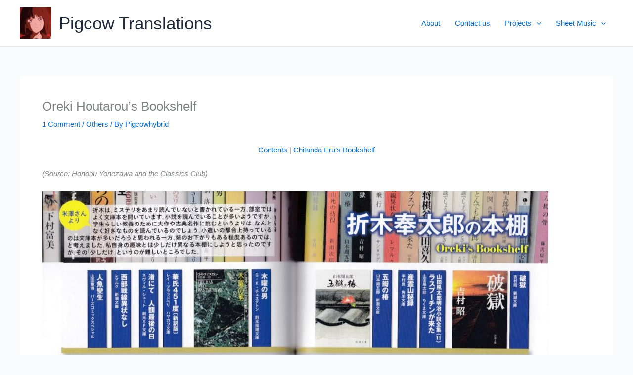

--- FILE ---
content_type: text/html; charset=UTF-8
request_url: https://pigcow-translations.com/2020/05/09/oreki-houtarous-bookshelf/
body_size: 37083
content:
<!DOCTYPE html>
<html lang="en-US">
<head>
<meta charset="UTF-8">
<meta name="viewport" content="width=device-width, initial-scale=1">
	<link rel="profile" href="https://gmpg.org/xfn/11"> 
	<meta name='robots' content='index, follow, max-image-preview:large, max-snippet:-1, max-video-preview:-1' />

	<!-- This site is optimized with the Yoast SEO plugin v26.8 - https://yoast.com/product/yoast-seo-wordpress/ -->
	<title>Oreki Houtarou&#039;s Bookshelf - Pigcow Translations</title>
	<meta name="description" content="A translation of book titles in Oreki Houtarou&#039;s bookshelf, with short write-ups next to each title." />
	<link rel="canonical" href="https://pigcow-translations.com/2020/05/09/oreki-houtarous-bookshelf/" />
	<meta property="og:locale" content="en_US" />
	<meta property="og:type" content="article" />
	<meta property="og:title" content="Oreki Houtarou&#039;s Bookshelf - Pigcow Translations" />
	<meta property="og:description" content="A translation of book titles in Oreki Houtarou&#039;s bookshelf, with short write-ups next to each title." />
	<meta property="og:url" content="https://pigcow-translations.com/2020/05/09/oreki-houtarous-bookshelf/" />
	<meta property="og:site_name" content="Pigcow Translations" />
	<meta property="article:published_time" content="2020-05-09T07:43:34+00:00" />
	<meta property="article:modified_time" content="2025-02-26T12:37:13+00:00" />
	<meta property="og:image" content="https://pigcow-translations.com/wp-content/uploads/2020/05/Oreki.jpg" />
	<meta property="og:image:width" content="1318" />
	<meta property="og:image:height" content="985" />
	<meta property="og:image:type" content="image/jpeg" />
	<meta name="author" content="Pigcowhybrid" />
	<meta name="twitter:card" content="summary_large_image" />
	<meta name="twitter:label1" content="Written by" />
	<meta name="twitter:data1" content="Pigcowhybrid" />
	<script type="application/ld+json" class="yoast-schema-graph">{"@context":"https://schema.org","@graph":[{"@type":"Article","@id":"https://pigcow-translations.com/2020/05/09/oreki-houtarous-bookshelf/#article","isPartOf":{"@id":"https://pigcow-translations.com/2020/05/09/oreki-houtarous-bookshelf/"},"author":{"name":"Pigcowhybrid","@id":"https://pigcow-translations.com/#/schema/person/02f57b29809de098a70b604e6cd58c9a"},"headline":"Oreki Houtarou&#8217;s Bookshelf","datePublished":"2020-05-09T07:43:34+00:00","dateModified":"2025-02-26T12:37:13+00:00","mainEntityOfPage":{"@id":"https://pigcow-translations.com/2020/05/09/oreki-houtarous-bookshelf/"},"wordCount":2448,"commentCount":1,"publisher":{"@id":"https://pigcow-translations.com/#/schema/person/02f57b29809de098a70b604e6cd58c9a"},"image":{"@id":"https://pigcow-translations.com/2020/05/09/oreki-houtarous-bookshelf/#primaryimage"},"thumbnailUrl":"https://pigcow-translations.com/wp-content/uploads/2020/05/Oreki.jpg","keywords":["Bookshelf","Classics Club","Oreki Houtarou"],"articleSection":["Others"],"inLanguage":"en-US","potentialAction":[{"@type":"CommentAction","name":"Comment","target":["https://pigcow-translations.com/2020/05/09/oreki-houtarous-bookshelf/#respond"]}]},{"@type":"WebPage","@id":"https://pigcow-translations.com/2020/05/09/oreki-houtarous-bookshelf/","url":"https://pigcow-translations.com/2020/05/09/oreki-houtarous-bookshelf/","name":"Oreki Houtarou's Bookshelf - Pigcow Translations","isPartOf":{"@id":"https://pigcow-translations.com/#website"},"primaryImageOfPage":{"@id":"https://pigcow-translations.com/2020/05/09/oreki-houtarous-bookshelf/#primaryimage"},"image":{"@id":"https://pigcow-translations.com/2020/05/09/oreki-houtarous-bookshelf/#primaryimage"},"thumbnailUrl":"https://pigcow-translations.com/wp-content/uploads/2020/05/Oreki.jpg","datePublished":"2020-05-09T07:43:34+00:00","dateModified":"2025-02-26T12:37:13+00:00","description":"A translation of book titles in Oreki Houtarou's bookshelf, with short write-ups next to each title.","breadcrumb":{"@id":"https://pigcow-translations.com/2020/05/09/oreki-houtarous-bookshelf/#breadcrumb"},"inLanguage":"en-US","potentialAction":[{"@type":"ReadAction","target":["https://pigcow-translations.com/2020/05/09/oreki-houtarous-bookshelf/"]}]},{"@type":"ImageObject","inLanguage":"en-US","@id":"https://pigcow-translations.com/2020/05/09/oreki-houtarous-bookshelf/#primaryimage","url":"https://pigcow-translations.com/wp-content/uploads/2020/05/Oreki.jpg","contentUrl":"https://pigcow-translations.com/wp-content/uploads/2020/05/Oreki.jpg","width":1318,"height":985},{"@type":"BreadcrumbList","@id":"https://pigcow-translations.com/2020/05/09/oreki-houtarous-bookshelf/#breadcrumb","itemListElement":[{"@type":"ListItem","position":1,"name":"Home","item":"https://pigcow-translations.com/"},{"@type":"ListItem","position":2,"name":"Oreki Houtarou&#8217;s Bookshelf"}]},{"@type":"WebSite","@id":"https://pigcow-translations.com/#website","url":"https://pigcow-translations.com/","name":"Pigcow Translations","description":"The Official Website of Pigcow Translations","publisher":{"@id":"https://pigcow-translations.com/#/schema/person/02f57b29809de098a70b604e6cd58c9a"},"potentialAction":[{"@type":"SearchAction","target":{"@type":"EntryPoint","urlTemplate":"https://pigcow-translations.com/?s={search_term_string}"},"query-input":{"@type":"PropertyValueSpecification","valueRequired":true,"valueName":"search_term_string"}}],"inLanguage":"en-US"},{"@type":["Person","Organization"],"@id":"https://pigcow-translations.com/#/schema/person/02f57b29809de098a70b604e6cd58c9a","name":"Pigcowhybrid","image":{"@type":"ImageObject","inLanguage":"en-US","@id":"https://pigcow-translations.com/#/schema/person/image/","url":"https://pigcow-translations.com/wp-content/uploads/2022/12/gold-and-typhlosion-as-calvin-and-hobbes-crop.png","contentUrl":"https://pigcow-translations.com/wp-content/uploads/2022/12/gold-and-typhlosion-as-calvin-and-hobbes-crop.png","width":493,"height":442,"caption":"Pigcowhybrid"},"logo":{"@id":"https://pigcow-translations.com/#/schema/person/image/"},"sameAs":["https://www.youtube.com/user/pigcowhybrid"],"url":"https://pigcow-translations.com/author/pigcowhybrid/"}]}</script>
	<!-- / Yoast SEO plugin. -->


<link rel="alternate" type="application/rss+xml" title="Pigcow Translations &raquo; Feed" href="https://pigcow-translations.com/feed/" />
<link rel="alternate" type="application/rss+xml" title="Pigcow Translations &raquo; Comments Feed" href="https://pigcow-translations.com/comments/feed/" />
<link rel="alternate" type="application/rss+xml" title="Pigcow Translations &raquo; Oreki Houtarou&#8217;s Bookshelf Comments Feed" href="https://pigcow-translations.com/2020/05/09/oreki-houtarous-bookshelf/feed/" />
<link rel="alternate" title="oEmbed (JSON)" type="application/json+oembed" href="https://pigcow-translations.com/wp-json/oembed/1.0/embed?url=https%3A%2F%2Fpigcow-translations.com%2F2020%2F05%2F09%2Foreki-houtarous-bookshelf%2F" />
<link rel="alternate" title="oEmbed (XML)" type="text/xml+oembed" href="https://pigcow-translations.com/wp-json/oembed/1.0/embed?url=https%3A%2F%2Fpigcow-translations.com%2F2020%2F05%2F09%2Foreki-houtarous-bookshelf%2F&#038;format=xml" />
		<!-- This site uses the Google Analytics by MonsterInsights plugin v9.11.1 - Using Analytics tracking - https://www.monsterinsights.com/ -->
							<script src="//www.googletagmanager.com/gtag/js?id=G-ZMGZ9CEZ0Y"  data-cfasync="false" data-wpfc-render="false" async></script>
			<script data-cfasync="false" data-wpfc-render="false">
				var mi_version = '9.11.1';
				var mi_track_user = true;
				var mi_no_track_reason = '';
								var MonsterInsightsDefaultLocations = {"page_location":"https:\/\/pigcow-translations.com\/2020\/05\/09\/oreki-houtarous-bookshelf\/"};
								if ( typeof MonsterInsightsPrivacyGuardFilter === 'function' ) {
					var MonsterInsightsLocations = (typeof MonsterInsightsExcludeQuery === 'object') ? MonsterInsightsPrivacyGuardFilter( MonsterInsightsExcludeQuery ) : MonsterInsightsPrivacyGuardFilter( MonsterInsightsDefaultLocations );
				} else {
					var MonsterInsightsLocations = (typeof MonsterInsightsExcludeQuery === 'object') ? MonsterInsightsExcludeQuery : MonsterInsightsDefaultLocations;
				}

								var disableStrs = [
										'ga-disable-G-ZMGZ9CEZ0Y',
									];

				/* Function to detect opted out users */
				function __gtagTrackerIsOptedOut() {
					for (var index = 0; index < disableStrs.length; index++) {
						if (document.cookie.indexOf(disableStrs[index] + '=true') > -1) {
							return true;
						}
					}

					return false;
				}

				/* Disable tracking if the opt-out cookie exists. */
				if (__gtagTrackerIsOptedOut()) {
					for (var index = 0; index < disableStrs.length; index++) {
						window[disableStrs[index]] = true;
					}
				}

				/* Opt-out function */
				function __gtagTrackerOptout() {
					for (var index = 0; index < disableStrs.length; index++) {
						document.cookie = disableStrs[index] + '=true; expires=Thu, 31 Dec 2099 23:59:59 UTC; path=/';
						window[disableStrs[index]] = true;
					}
				}

				if ('undefined' === typeof gaOptout) {
					function gaOptout() {
						__gtagTrackerOptout();
					}
				}
								window.dataLayer = window.dataLayer || [];

				window.MonsterInsightsDualTracker = {
					helpers: {},
					trackers: {},
				};
				if (mi_track_user) {
					function __gtagDataLayer() {
						dataLayer.push(arguments);
					}

					function __gtagTracker(type, name, parameters) {
						if (!parameters) {
							parameters = {};
						}

						if (parameters.send_to) {
							__gtagDataLayer.apply(null, arguments);
							return;
						}

						if (type === 'event') {
														parameters.send_to = monsterinsights_frontend.v4_id;
							var hookName = name;
							if (typeof parameters['event_category'] !== 'undefined') {
								hookName = parameters['event_category'] + ':' + name;
							}

							if (typeof MonsterInsightsDualTracker.trackers[hookName] !== 'undefined') {
								MonsterInsightsDualTracker.trackers[hookName](parameters);
							} else {
								__gtagDataLayer('event', name, parameters);
							}
							
						} else {
							__gtagDataLayer.apply(null, arguments);
						}
					}

					__gtagTracker('js', new Date());
					__gtagTracker('set', {
						'developer_id.dZGIzZG': true,
											});
					if ( MonsterInsightsLocations.page_location ) {
						__gtagTracker('set', MonsterInsightsLocations);
					}
										__gtagTracker('config', 'G-ZMGZ9CEZ0Y', {"forceSSL":"true"} );
										window.gtag = __gtagTracker;										(function () {
						/* https://developers.google.com/analytics/devguides/collection/analyticsjs/ */
						/* ga and __gaTracker compatibility shim. */
						var noopfn = function () {
							return null;
						};
						var newtracker = function () {
							return new Tracker();
						};
						var Tracker = function () {
							return null;
						};
						var p = Tracker.prototype;
						p.get = noopfn;
						p.set = noopfn;
						p.send = function () {
							var args = Array.prototype.slice.call(arguments);
							args.unshift('send');
							__gaTracker.apply(null, args);
						};
						var __gaTracker = function () {
							var len = arguments.length;
							if (len === 0) {
								return;
							}
							var f = arguments[len - 1];
							if (typeof f !== 'object' || f === null || typeof f.hitCallback !== 'function') {
								if ('send' === arguments[0]) {
									var hitConverted, hitObject = false, action;
									if ('event' === arguments[1]) {
										if ('undefined' !== typeof arguments[3]) {
											hitObject = {
												'eventAction': arguments[3],
												'eventCategory': arguments[2],
												'eventLabel': arguments[4],
												'value': arguments[5] ? arguments[5] : 1,
											}
										}
									}
									if ('pageview' === arguments[1]) {
										if ('undefined' !== typeof arguments[2]) {
											hitObject = {
												'eventAction': 'page_view',
												'page_path': arguments[2],
											}
										}
									}
									if (typeof arguments[2] === 'object') {
										hitObject = arguments[2];
									}
									if (typeof arguments[5] === 'object') {
										Object.assign(hitObject, arguments[5]);
									}
									if ('undefined' !== typeof arguments[1].hitType) {
										hitObject = arguments[1];
										if ('pageview' === hitObject.hitType) {
											hitObject.eventAction = 'page_view';
										}
									}
									if (hitObject) {
										action = 'timing' === arguments[1].hitType ? 'timing_complete' : hitObject.eventAction;
										hitConverted = mapArgs(hitObject);
										__gtagTracker('event', action, hitConverted);
									}
								}
								return;
							}

							function mapArgs(args) {
								var arg, hit = {};
								var gaMap = {
									'eventCategory': 'event_category',
									'eventAction': 'event_action',
									'eventLabel': 'event_label',
									'eventValue': 'event_value',
									'nonInteraction': 'non_interaction',
									'timingCategory': 'event_category',
									'timingVar': 'name',
									'timingValue': 'value',
									'timingLabel': 'event_label',
									'page': 'page_path',
									'location': 'page_location',
									'title': 'page_title',
									'referrer' : 'page_referrer',
								};
								for (arg in args) {
																		if (!(!args.hasOwnProperty(arg) || !gaMap.hasOwnProperty(arg))) {
										hit[gaMap[arg]] = args[arg];
									} else {
										hit[arg] = args[arg];
									}
								}
								return hit;
							}

							try {
								f.hitCallback();
							} catch (ex) {
							}
						};
						__gaTracker.create = newtracker;
						__gaTracker.getByName = newtracker;
						__gaTracker.getAll = function () {
							return [];
						};
						__gaTracker.remove = noopfn;
						__gaTracker.loaded = true;
						window['__gaTracker'] = __gaTracker;
					})();
									} else {
										console.log("");
					(function () {
						function __gtagTracker() {
							return null;
						}

						window['__gtagTracker'] = __gtagTracker;
						window['gtag'] = __gtagTracker;
					})();
									}
			</script>
							<!-- / Google Analytics by MonsterInsights -->
		<style id='wp-img-auto-sizes-contain-inline-css'>
img:is([sizes=auto i],[sizes^="auto," i]){contain-intrinsic-size:3000px 1500px}
/*# sourceURL=wp-img-auto-sizes-contain-inline-css */
</style>
<link rel='stylesheet' id='astra-theme-css-css' href='https://pigcow-translations.com/wp-content/themes/astra/assets/css/minified/main.min.css' media='all' />
<style id='astra-theme-css-inline-css'>
:root{--ast-post-nav-space:0;--ast-container-default-xlg-padding:3em;--ast-container-default-lg-padding:3em;--ast-container-default-slg-padding:2em;--ast-container-default-md-padding:3em;--ast-container-default-sm-padding:3em;--ast-container-default-xs-padding:2.4em;--ast-container-default-xxs-padding:1.8em;--ast-code-block-background:#EEEEEE;--ast-comment-inputs-background:#FAFAFA;--ast-normal-container-width:1200px;--ast-narrow-container-width:750px;--ast-blog-title-font-weight:normal;--ast-blog-meta-weight:inherit;--ast-global-color-primary:var(--ast-global-color-5);--ast-global-color-secondary:var(--ast-global-color-4);--ast-global-color-alternate-background:var(--ast-global-color-7);--ast-global-color-subtle-background:var(--ast-global-color-6);--ast-bg-style-guide:var( --ast-global-color-secondary,--ast-global-color-5 );--ast-shadow-style-guide:0px 0px 4px 0 #00000057;--ast-global-dark-bg-style:#fff;--ast-global-dark-lfs:#fbfbfb;--ast-widget-bg-color:#fafafa;--ast-wc-container-head-bg-color:#fbfbfb;--ast-title-layout-bg:#eeeeee;--ast-search-border-color:#e7e7e7;--ast-lifter-hover-bg:#e6e6e6;--ast-gallery-block-color:#000;--srfm-color-input-label:var(--ast-global-color-2);}html{font-size:93.75%;}a{color:var(--ast-global-color-0);}a:hover,a:focus{color:var(--ast-global-color-1);}body,button,input,select,textarea,.ast-button,.ast-custom-button{font-family:-apple-system,BlinkMacSystemFont,Segoe UI,Roboto,Oxygen-Sans,Ubuntu,Cantarell,Helvetica Neue,sans-serif;font-weight:inherit;font-size:15px;font-size:1rem;line-height:var(--ast-body-line-height,1.65em);}blockquote{color:var(--ast-global-color-3);}h1,h2,h3,h4,h5,h6,.entry-content :where(h1,h2,h3,h4,h5,h6),.site-title,.site-title a{font-weight:600;}.ast-site-identity .site-title a{color:var(--ast-global-color-2);}.site-title{font-size:35px;font-size:2.3333333333333rem;display:block;}header .custom-logo-link img{max-width:64px;width:64px;}.astra-logo-svg{width:64px;}.site-header .site-description{font-size:15px;font-size:1rem;display:none;}.entry-title{font-size:26px;font-size:1.7333333333333rem;}.archive .ast-article-post,.blog .ast-article-post,.archive .ast-article-post:hover,.blog .ast-article-post:hover{overflow:hidden;}h1,.entry-content :where(h1){font-size:40px;font-size:2.6666666666667rem;font-weight:600;line-height:1.4em;}h2,.entry-content :where(h2){font-size:32px;font-size:2.1333333333333rem;font-weight:600;line-height:1.3em;}h3,.entry-content :where(h3){font-size:26px;font-size:1.7333333333333rem;font-weight:600;line-height:1.3em;}h4,.entry-content :where(h4){font-size:24px;font-size:1.6rem;line-height:1.2em;font-weight:600;}h5,.entry-content :where(h5){font-size:20px;font-size:1.3333333333333rem;line-height:1.2em;font-weight:600;}h6,.entry-content :where(h6){font-size:16px;font-size:1.0666666666667rem;line-height:1.25em;font-weight:600;}::selection{background-color:var(--ast-global-color-0);color:#ffffff;}body,h1,h2,h3,h4,h5,h6,.entry-title a,.entry-content :where(h1,h2,h3,h4,h5,h6){color:var(--ast-global-color-3);}.tagcloud a:hover,.tagcloud a:focus,.tagcloud a.current-item{color:#ffffff;border-color:var(--ast-global-color-0);background-color:var(--ast-global-color-0);}input:focus,input[type="text"]:focus,input[type="email"]:focus,input[type="url"]:focus,input[type="password"]:focus,input[type="reset"]:focus,input[type="search"]:focus,textarea:focus{border-color:var(--ast-global-color-0);}input[type="radio"]:checked,input[type=reset],input[type="checkbox"]:checked,input[type="checkbox"]:hover:checked,input[type="checkbox"]:focus:checked,input[type=range]::-webkit-slider-thumb{border-color:var(--ast-global-color-0);background-color:var(--ast-global-color-0);box-shadow:none;}.site-footer a:hover + .post-count,.site-footer a:focus + .post-count{background:var(--ast-global-color-0);border-color:var(--ast-global-color-0);}.single .nav-links .nav-previous,.single .nav-links .nav-next{color:var(--ast-global-color-0);}.entry-meta,.entry-meta *{line-height:1.45;color:var(--ast-global-color-0);}.entry-meta a:not(.ast-button):hover,.entry-meta a:not(.ast-button):hover *,.entry-meta a:not(.ast-button):focus,.entry-meta a:not(.ast-button):focus *,.page-links > .page-link,.page-links .page-link:hover,.post-navigation a:hover{color:var(--ast-global-color-1);}#cat option,.secondary .calendar_wrap thead a,.secondary .calendar_wrap thead a:visited{color:var(--ast-global-color-0);}.secondary .calendar_wrap #today,.ast-progress-val span{background:var(--ast-global-color-0);}.secondary a:hover + .post-count,.secondary a:focus + .post-count{background:var(--ast-global-color-0);border-color:var(--ast-global-color-0);}.calendar_wrap #today > a{color:#ffffff;}.page-links .page-link,.single .post-navigation a{color:var(--ast-global-color-0);}.ast-search-menu-icon .search-form button.search-submit{padding:0 4px;}.ast-search-menu-icon form.search-form{padding-right:0;}.ast-search-menu-icon.slide-search input.search-field{width:0;}.ast-header-search .ast-search-menu-icon.ast-dropdown-active .search-form,.ast-header-search .ast-search-menu-icon.ast-dropdown-active .search-field:focus{transition:all 0.2s;}.search-form input.search-field:focus{outline:none;}.ast-archive-title{color:var(--ast-global-color-2);}.widget-title,.widget .wp-block-heading{font-size:21px;font-size:1.4rem;color:var(--ast-global-color-2);}.ast-single-post .entry-content a,.ast-comment-content a:not(.ast-comment-edit-reply-wrap a){text-decoration:underline;}.ast-single-post .wp-block-button .wp-block-button__link,.ast-single-post .entry-content .uagb-tab a,.ast-single-post .entry-content .uagb-ifb-cta a,.ast-single-post .entry-content .wp-block-uagb-buttons a,.ast-single-post .entry-content .uabb-module-content a,.ast-single-post .entry-content .uagb-post-grid a,.ast-single-post .entry-content .uagb-timeline a,.ast-single-post .entry-content .uagb-toc__wrap a,.ast-single-post .entry-content .uagb-taxomony-box a,.entry-content .wp-block-latest-posts > li > a,.ast-single-post .entry-content .wp-block-file__button,a.ast-post-filter-single,.ast-single-post .wp-block-buttons .wp-block-button.is-style-outline .wp-block-button__link,.ast-single-post .ast-comment-content .comment-reply-link,.ast-single-post .ast-comment-content .comment-edit-link{text-decoration:none;}.ast-search-menu-icon.slide-search a:focus-visible:focus-visible,.astra-search-icon:focus-visible,#close:focus-visible,a:focus-visible,.ast-menu-toggle:focus-visible,.site .skip-link:focus-visible,.wp-block-loginout input:focus-visible,.wp-block-search.wp-block-search__button-inside .wp-block-search__inside-wrapper,.ast-header-navigation-arrow:focus-visible,.ast-orders-table__row .ast-orders-table__cell:focus-visible,a#ast-apply-coupon:focus-visible,#ast-apply-coupon:focus-visible,#close:focus-visible,.button.search-submit:focus-visible,#search_submit:focus,.normal-search:focus-visible,.ast-header-account-wrap:focus-visible,.astra-cart-drawer-close:focus,.ast-single-variation:focus,.ast-button:focus,.ast-builder-button-wrap:has(.ast-custom-button-link:focus),.ast-builder-button-wrap .ast-custom-button-link:focus{outline-style:dotted;outline-color:inherit;outline-width:thin;}input:focus,input[type="text"]:focus,input[type="email"]:focus,input[type="url"]:focus,input[type="password"]:focus,input[type="reset"]:focus,input[type="search"]:focus,input[type="number"]:focus,textarea:focus,.wp-block-search__input:focus,[data-section="section-header-mobile-trigger"] .ast-button-wrap .ast-mobile-menu-trigger-minimal:focus,.ast-mobile-popup-drawer.active .menu-toggle-close:focus,#ast-scroll-top:focus,#coupon_code:focus,#ast-coupon-code:focus{border-style:dotted;border-color:inherit;border-width:thin;}input{outline:none;}.ast-logo-title-inline .site-logo-img{padding-right:1em;}.site-logo-img img{ transition:all 0.2s linear;}body .ast-oembed-container *{position:absolute;top:0;width:100%;height:100%;left:0;}body .wp-block-embed-pocket-casts .ast-oembed-container *{position:unset;}.ast-single-post-featured-section + article {margin-top: 2em;}.site-content .ast-single-post-featured-section img {width: 100%;overflow: hidden;object-fit: cover;}.site > .ast-single-related-posts-container {margin-top: 0;}@media (min-width: 922px) {.ast-desktop .ast-container--narrow {max-width: var(--ast-narrow-container-width);margin: 0 auto;}}@media (max-width:921.9px){#ast-desktop-header{display:none;}}@media (min-width:922px){#ast-mobile-header{display:none;}}@media( max-width: 420px ) {.single .nav-links .nav-previous,.single .nav-links .nav-next {width: 100%;text-align: center;}}.wp-block-buttons.aligncenter{justify-content:center;}@media (max-width:921px){.ast-theme-transparent-header #primary,.ast-theme-transparent-header #secondary{padding:0;}}@media (max-width:921px){.ast-plain-container.ast-no-sidebar #primary{padding:0;}}.ast-plain-container.ast-no-sidebar #primary{margin-top:0;margin-bottom:0;}@media (min-width:1200px){.ast-plain-container.ast-no-sidebar #primary{margin-top:60px;margin-bottom:60px;}}.wp-block-button.is-style-outline .wp-block-button__link{border-color:var(--ast-global-color-0);}div.wp-block-button.is-style-outline > .wp-block-button__link:not(.has-text-color),div.wp-block-button.wp-block-button__link.is-style-outline:not(.has-text-color){color:var(--ast-global-color-0);}.wp-block-button.is-style-outline .wp-block-button__link:hover,.wp-block-buttons .wp-block-button.is-style-outline .wp-block-button__link:focus,.wp-block-buttons .wp-block-button.is-style-outline > .wp-block-button__link:not(.has-text-color):hover,.wp-block-buttons .wp-block-button.wp-block-button__link.is-style-outline:not(.has-text-color):hover{color:#ffffff;background-color:var(--ast-global-color-1);border-color:var(--ast-global-color-1);}.post-page-numbers.current .page-link,.ast-pagination .page-numbers.current{color:#ffffff;border-color:var(--ast-global-color-0);background-color:var(--ast-global-color-0);}.wp-block-button.is-style-outline .wp-block-button__link.wp-element-button,.ast-outline-button{border-color:var(--ast-global-color-0);font-family:inherit;font-weight:inherit;line-height:1em;}.wp-block-buttons .wp-block-button.is-style-outline > .wp-block-button__link:not(.has-text-color),.wp-block-buttons .wp-block-button.wp-block-button__link.is-style-outline:not(.has-text-color),.ast-outline-button{color:var(--ast-global-color-0);}.wp-block-button.is-style-outline .wp-block-button__link:hover,.wp-block-buttons .wp-block-button.is-style-outline .wp-block-button__link:focus,.wp-block-buttons .wp-block-button.is-style-outline > .wp-block-button__link:not(.has-text-color):hover,.wp-block-buttons .wp-block-button.wp-block-button__link.is-style-outline:not(.has-text-color):hover,.ast-outline-button:hover,.ast-outline-button:focus,.wp-block-uagb-buttons-child .uagb-buttons-repeater.ast-outline-button:hover,.wp-block-uagb-buttons-child .uagb-buttons-repeater.ast-outline-button:focus{color:#ffffff;background-color:var(--ast-global-color-1);border-color:var(--ast-global-color-1);}.wp-block-button .wp-block-button__link.wp-element-button.is-style-outline:not(.has-background),.wp-block-button.is-style-outline>.wp-block-button__link.wp-element-button:not(.has-background),.ast-outline-button{background-color:transparent;}.entry-content[data-ast-blocks-layout] > figure{margin-bottom:1em;}h1.widget-title{font-weight:600;}h2.widget-title{font-weight:600;}h3.widget-title{font-weight:600;}#page{display:flex;flex-direction:column;min-height:100vh;}.ast-404-layout-1 h1.page-title{color:var(--ast-global-color-2);}.single .post-navigation a{line-height:1em;height:inherit;}.error-404 .page-sub-title{font-size:1.5rem;font-weight:inherit;}.search .site-content .content-area .search-form{margin-bottom:0;}#page .site-content{flex-grow:1;}.widget{margin-bottom:1.25em;}#secondary li{line-height:1.5em;}#secondary .wp-block-group h2{margin-bottom:0.7em;}#secondary h2{font-size:1.7rem;}.ast-separate-container .ast-article-post,.ast-separate-container .ast-article-single,.ast-separate-container .comment-respond{padding:3em;}.ast-separate-container .ast-article-single .ast-article-single{padding:0;}.ast-article-single .wp-block-post-template-is-layout-grid{padding-left:0;}.ast-separate-container .comments-title,.ast-narrow-container .comments-title{padding:1.5em 2em;}.ast-page-builder-template .comment-form-textarea,.ast-comment-formwrap .ast-grid-common-col{padding:0;}.ast-comment-formwrap{padding:0;display:inline-flex;column-gap:20px;width:100%;margin-left:0;margin-right:0;}.comments-area textarea#comment:focus,.comments-area textarea#comment:active,.comments-area .ast-comment-formwrap input[type="text"]:focus,.comments-area .ast-comment-formwrap input[type="text"]:active {box-shadow:none;outline:none;}.archive.ast-page-builder-template .entry-header{margin-top:2em;}.ast-page-builder-template .ast-comment-formwrap{width:100%;}.entry-title{margin-bottom:0.5em;}.ast-archive-description p{font-size:inherit;font-weight:inherit;line-height:inherit;}.ast-separate-container .ast-comment-list li.depth-1,.hentry{margin-bottom:2em;}@media (min-width:921px){.ast-left-sidebar.ast-page-builder-template #secondary,.archive.ast-right-sidebar.ast-page-builder-template .site-main{padding-left:20px;padding-right:20px;}}@media (max-width:544px){.ast-comment-formwrap.ast-row{column-gap:10px;display:inline-block;}#ast-commentform .ast-grid-common-col{position:relative;width:100%;}}@media (min-width:1201px){.ast-separate-container .ast-article-post,.ast-separate-container .ast-article-single,.ast-separate-container .ast-author-box,.ast-separate-container .ast-404-layout-1,.ast-separate-container .no-results{padding:3em;}}@media (max-width:921px){.ast-left-sidebar #content > .ast-container{display:flex;flex-direction:column-reverse;width:100%;}}@media (min-width:922px){.ast-separate-container.ast-right-sidebar #primary,.ast-separate-container.ast-left-sidebar #primary{border:0;}.search-no-results.ast-separate-container #primary{margin-bottom:4em;}}.wp-block-button .wp-block-button__link{color:#ffffff;}.wp-block-button .wp-block-button__link:hover,.wp-block-button .wp-block-button__link:focus{color:#ffffff;background-color:var(--ast-global-color-1);border-color:var(--ast-global-color-1);}.wp-block-button .wp-block-button__link,.wp-block-search .wp-block-search__button,body .wp-block-file .wp-block-file__button{border-color:var(--ast-global-color-0);background-color:var(--ast-global-color-0);color:#ffffff;font-family:inherit;font-weight:inherit;line-height:1em;padding-top:15px;padding-right:30px;padding-bottom:15px;padding-left:30px;}@media (max-width:921px){.wp-block-button .wp-block-button__link,.wp-block-search .wp-block-search__button,body .wp-block-file .wp-block-file__button{padding-top:14px;padding-right:28px;padding-bottom:14px;padding-left:28px;}}@media (max-width:544px){.wp-block-button .wp-block-button__link,.wp-block-search .wp-block-search__button,body .wp-block-file .wp-block-file__button{padding-top:12px;padding-right:24px;padding-bottom:12px;padding-left:24px;}}.menu-toggle,button,.ast-button,.ast-custom-button,.button,input#submit,input[type="button"],input[type="submit"],input[type="reset"],form[CLASS*="wp-block-search__"].wp-block-search .wp-block-search__inside-wrapper .wp-block-search__button,body .wp-block-file .wp-block-file__button,.search .search-submit{border-style:solid;border-top-width:0;border-right-width:0;border-left-width:0;border-bottom-width:0;color:#ffffff;border-color:var(--ast-global-color-0);background-color:var(--ast-global-color-0);padding-top:15px;padding-right:30px;padding-bottom:15px;padding-left:30px;font-family:inherit;font-weight:inherit;line-height:1em;}button:focus,.menu-toggle:hover,button:hover,.ast-button:hover,.ast-custom-button:hover .button:hover,.ast-custom-button:hover ,input[type=reset]:hover,input[type=reset]:focus,input#submit:hover,input#submit:focus,input[type="button"]:hover,input[type="button"]:focus,input[type="submit"]:hover,input[type="submit"]:focus,form[CLASS*="wp-block-search__"].wp-block-search .wp-block-search__inside-wrapper .wp-block-search__button:hover,form[CLASS*="wp-block-search__"].wp-block-search .wp-block-search__inside-wrapper .wp-block-search__button:focus,body .wp-block-file .wp-block-file__button:hover,body .wp-block-file .wp-block-file__button:focus{color:#ffffff;background-color:var(--ast-global-color-1);border-color:var(--ast-global-color-1);}form[CLASS*="wp-block-search__"].wp-block-search .wp-block-search__inside-wrapper .wp-block-search__button.has-icon{padding-top:calc(15px - 3px);padding-right:calc(30px - 3px);padding-bottom:calc(15px - 3px);padding-left:calc(30px - 3px);}@media (max-width:921px){.menu-toggle,button,.ast-button,.ast-custom-button,.button,input#submit,input[type="button"],input[type="submit"],input[type="reset"],form[CLASS*="wp-block-search__"].wp-block-search .wp-block-search__inside-wrapper .wp-block-search__button,body .wp-block-file .wp-block-file__button,.search .search-submit{padding-top:14px;padding-right:28px;padding-bottom:14px;padding-left:28px;}}@media (max-width:544px){.menu-toggle,button,.ast-button,.ast-custom-button,.button,input#submit,input[type="button"],input[type="submit"],input[type="reset"],form[CLASS*="wp-block-search__"].wp-block-search .wp-block-search__inside-wrapper .wp-block-search__button,body .wp-block-file .wp-block-file__button,.search .search-submit{padding-top:12px;padding-right:24px;padding-bottom:12px;padding-left:24px;}}@media (max-width:921px){.ast-mobile-header-stack .main-header-bar .ast-search-menu-icon{display:inline-block;}.ast-header-break-point.ast-header-custom-item-outside .ast-mobile-header-stack .main-header-bar .ast-search-icon{margin:0;}.ast-comment-avatar-wrap img{max-width:2.5em;}.ast-comment-meta{padding:0 1.8888em 1.3333em;}.ast-separate-container .ast-comment-list li.depth-1{padding:1.5em 2.14em;}.ast-separate-container .comment-respond{padding:2em 2.14em;}}@media (min-width:544px){.ast-container{max-width:100%;}}@media (max-width:544px){.ast-separate-container .ast-article-post,.ast-separate-container .ast-article-single,.ast-separate-container .comments-title,.ast-separate-container .ast-archive-description{padding:1.5em 1em;}.ast-separate-container #content .ast-container{padding-left:0.54em;padding-right:0.54em;}.ast-separate-container .ast-comment-list .bypostauthor{padding:.5em;}.ast-search-menu-icon.ast-dropdown-active .search-field{width:170px;}} #ast-mobile-header .ast-site-header-cart-li a{pointer-events:none;}.ast-separate-container{background-color:var(--ast-global-color-4);background-image:none;}@media (max-width:921px){.site-title{display:block;}.site-header .site-description{display:none;}h1,.entry-content :where(h1){font-size:30px;}h2,.entry-content :where(h2){font-size:25px;}h3,.entry-content :where(h3){font-size:20px;}}@media (max-width:544px){.site-title{display:block;}.site-header .site-description{display:none;}h1,.entry-content :where(h1){font-size:30px;}h2,.entry-content :where(h2){font-size:25px;}h3,.entry-content :where(h3){font-size:20px;}}@media (max-width:921px){html{font-size:85.5%;}}@media (max-width:544px){html{font-size:85.5%;}}@media (min-width:922px){.ast-container{max-width:1240px;}}@media (min-width:922px){.site-content .ast-container{display:flex;}}@media (max-width:921px){.site-content .ast-container{flex-direction:column;}}@media (min-width:922px){.main-header-menu .sub-menu .menu-item.ast-left-align-sub-menu:hover > .sub-menu,.main-header-menu .sub-menu .menu-item.ast-left-align-sub-menu.focus > .sub-menu{margin-left:-0px;}}.site .comments-area{padding-bottom:3em;}.wp-block-file {display: flex;align-items: center;flex-wrap: wrap;justify-content: space-between;}.wp-block-pullquote {border: none;}.wp-block-pullquote blockquote::before {content: "\201D";font-family: "Helvetica",sans-serif;display: flex;transform: rotate( 180deg );font-size: 6rem;font-style: normal;line-height: 1;font-weight: bold;align-items: center;justify-content: center;}.has-text-align-right > blockquote::before {justify-content: flex-start;}.has-text-align-left > blockquote::before {justify-content: flex-end;}figure.wp-block-pullquote.is-style-solid-color blockquote {max-width: 100%;text-align: inherit;}:root {--wp--custom--ast-default-block-top-padding: 3em;--wp--custom--ast-default-block-right-padding: 3em;--wp--custom--ast-default-block-bottom-padding: 3em;--wp--custom--ast-default-block-left-padding: 3em;--wp--custom--ast-container-width: 1200px;--wp--custom--ast-content-width-size: 1200px;--wp--custom--ast-wide-width-size: calc(1200px + var(--wp--custom--ast-default-block-left-padding) + var(--wp--custom--ast-default-block-right-padding));}.ast-narrow-container {--wp--custom--ast-content-width-size: 750px;--wp--custom--ast-wide-width-size: 750px;}@media(max-width: 921px) {:root {--wp--custom--ast-default-block-top-padding: 3em;--wp--custom--ast-default-block-right-padding: 2em;--wp--custom--ast-default-block-bottom-padding: 3em;--wp--custom--ast-default-block-left-padding: 2em;}}@media(max-width: 544px) {:root {--wp--custom--ast-default-block-top-padding: 3em;--wp--custom--ast-default-block-right-padding: 1.5em;--wp--custom--ast-default-block-bottom-padding: 3em;--wp--custom--ast-default-block-left-padding: 1.5em;}}.entry-content > .wp-block-group,.entry-content > .wp-block-cover,.entry-content > .wp-block-columns {padding-top: var(--wp--custom--ast-default-block-top-padding);padding-right: var(--wp--custom--ast-default-block-right-padding);padding-bottom: var(--wp--custom--ast-default-block-bottom-padding);padding-left: var(--wp--custom--ast-default-block-left-padding);}.ast-plain-container.ast-no-sidebar .entry-content > .alignfull,.ast-page-builder-template .ast-no-sidebar .entry-content > .alignfull {margin-left: calc( -50vw + 50%);margin-right: calc( -50vw + 50%);max-width: 100vw;width: 100vw;}.ast-plain-container.ast-no-sidebar .entry-content .alignfull .alignfull,.ast-page-builder-template.ast-no-sidebar .entry-content .alignfull .alignfull,.ast-plain-container.ast-no-sidebar .entry-content .alignfull .alignwide,.ast-page-builder-template.ast-no-sidebar .entry-content .alignfull .alignwide,.ast-plain-container.ast-no-sidebar .entry-content .alignwide .alignfull,.ast-page-builder-template.ast-no-sidebar .entry-content .alignwide .alignfull,.ast-plain-container.ast-no-sidebar .entry-content .alignwide .alignwide,.ast-page-builder-template.ast-no-sidebar .entry-content .alignwide .alignwide,.ast-plain-container.ast-no-sidebar .entry-content .wp-block-column .alignfull,.ast-page-builder-template.ast-no-sidebar .entry-content .wp-block-column .alignfull,.ast-plain-container.ast-no-sidebar .entry-content .wp-block-column .alignwide,.ast-page-builder-template.ast-no-sidebar .entry-content .wp-block-column .alignwide {margin-left: auto;margin-right: auto;width: 100%;}[data-ast-blocks-layout] .wp-block-separator:not(.is-style-dots) {height: 0;}[data-ast-blocks-layout] .wp-block-separator {margin: 20px auto;}[data-ast-blocks-layout] .wp-block-separator:not(.is-style-wide):not(.is-style-dots) {max-width: 100px;}[data-ast-blocks-layout] .wp-block-separator.has-background {padding: 0;}.entry-content[data-ast-blocks-layout] > * {max-width: var(--wp--custom--ast-content-width-size);margin-left: auto;margin-right: auto;}.entry-content[data-ast-blocks-layout] > .alignwide {max-width: var(--wp--custom--ast-wide-width-size);}.entry-content[data-ast-blocks-layout] .alignfull {max-width: none;}.entry-content .wp-block-columns {margin-bottom: 0;}blockquote {margin: 1.5em;border-color: rgba(0,0,0,0.05);}.wp-block-quote:not(.has-text-align-right):not(.has-text-align-center) {border-left: 5px solid rgba(0,0,0,0.05);}.has-text-align-right > blockquote,blockquote.has-text-align-right {border-right: 5px solid rgba(0,0,0,0.05);}.has-text-align-left > blockquote,blockquote.has-text-align-left {border-left: 5px solid rgba(0,0,0,0.05);}.wp-block-site-tagline,.wp-block-latest-posts .read-more {margin-top: 15px;}.wp-block-loginout p label {display: block;}.wp-block-loginout p:not(.login-remember):not(.login-submit) input {width: 100%;}.wp-block-loginout input:focus {border-color: transparent;}.wp-block-loginout input:focus {outline: thin dotted;}.entry-content .wp-block-media-text .wp-block-media-text__content {padding: 0 0 0 8%;}.entry-content .wp-block-media-text.has-media-on-the-right .wp-block-media-text__content {padding: 0 8% 0 0;}.entry-content .wp-block-media-text.has-background .wp-block-media-text__content {padding: 8%;}.entry-content .wp-block-cover:not([class*="background-color"]):not(.has-text-color.has-link-color) .wp-block-cover__inner-container,.entry-content .wp-block-cover:not([class*="background-color"]) .wp-block-cover-image-text,.entry-content .wp-block-cover:not([class*="background-color"]) .wp-block-cover-text,.entry-content .wp-block-cover-image:not([class*="background-color"]) .wp-block-cover__inner-container,.entry-content .wp-block-cover-image:not([class*="background-color"]) .wp-block-cover-image-text,.entry-content .wp-block-cover-image:not([class*="background-color"]) .wp-block-cover-text {color: var(--ast-global-color-primary,var(--ast-global-color-5));}.wp-block-loginout .login-remember input {width: 1.1rem;height: 1.1rem;margin: 0 5px 4px 0;vertical-align: middle;}.wp-block-latest-posts > li > *:first-child,.wp-block-latest-posts:not(.is-grid) > li:first-child {margin-top: 0;}.entry-content > .wp-block-buttons,.entry-content > .wp-block-uagb-buttons {margin-bottom: 1.5em;}.wp-block-search__inside-wrapper .wp-block-search__input {padding: 0 10px;color: var(--ast-global-color-3);background: var(--ast-global-color-primary,var(--ast-global-color-5));border-color: var(--ast-border-color);}.wp-block-latest-posts .read-more {margin-bottom: 1.5em;}.wp-block-search__no-button .wp-block-search__inside-wrapper .wp-block-search__input {padding-top: 5px;padding-bottom: 5px;}.wp-block-latest-posts .wp-block-latest-posts__post-date,.wp-block-latest-posts .wp-block-latest-posts__post-author {font-size: 1rem;}.wp-block-latest-posts > li > *,.wp-block-latest-posts:not(.is-grid) > li {margin-top: 12px;margin-bottom: 12px;}.ast-page-builder-template .entry-content[data-ast-blocks-layout] > .alignwide:where(:not(.uagb-is-root-container):not(.spectra-is-root-container)) > * {max-width: var(--wp--custom--ast-wide-width-size);}.ast-page-builder-template .entry-content[data-ast-blocks-layout] > .inherit-container-width > *,.ast-page-builder-template .entry-content[data-ast-blocks-layout] > *:not(.wp-block-group):where(:not(.uagb-is-root-container):not(.spectra-is-root-container)) > *,.entry-content[data-ast-blocks-layout] > .wp-block-cover .wp-block-cover__inner-container {max-width: var(--wp--custom--ast-content-width-size) ;margin-left: auto;margin-right: auto;}.ast-page-builder-template .entry-content[data-ast-blocks-layout] > *,.ast-page-builder-template .entry-content[data-ast-blocks-layout] > .alignfull:where(:not(.wp-block-group):not(.uagb-is-root-container):not(.spectra-is-root-container)) > * {max-width: none;}.entry-content[data-ast-blocks-layout] .wp-block-cover:not(.alignleft):not(.alignright) {width: auto;}@media(max-width: 1200px) {.ast-separate-container .entry-content > .alignfull,.ast-separate-container .entry-content[data-ast-blocks-layout] > .alignwide,.ast-plain-container .entry-content[data-ast-blocks-layout] > .alignwide,.ast-plain-container .entry-content .alignfull {margin-left: calc(-1 * min(var(--ast-container-default-xlg-padding),20px)) ;margin-right: calc(-1 * min(var(--ast-container-default-xlg-padding),20px));}}@media(min-width: 1201px) {.ast-separate-container .entry-content > .alignfull {margin-left: calc(-1 * var(--ast-container-default-xlg-padding) );margin-right: calc(-1 * var(--ast-container-default-xlg-padding) );}.ast-separate-container .entry-content[data-ast-blocks-layout] > .alignwide,.ast-plain-container .entry-content[data-ast-blocks-layout] > .alignwide {margin-left: calc(-1 * var(--wp--custom--ast-default-block-left-padding) );margin-right: calc(-1 * var(--wp--custom--ast-default-block-right-padding) );}}@media(min-width: 921px) {.ast-separate-container .entry-content .wp-block-group.alignwide:not(.inherit-container-width) > :where(:not(.alignleft):not(.alignright)),.ast-plain-container .entry-content .wp-block-group.alignwide:not(.inherit-container-width) > :where(:not(.alignleft):not(.alignright)) {max-width: calc( var(--wp--custom--ast-content-width-size) + 80px );}.ast-plain-container.ast-right-sidebar .entry-content[data-ast-blocks-layout] .alignfull,.ast-plain-container.ast-left-sidebar .entry-content[data-ast-blocks-layout] .alignfull {margin-left: -60px;margin-right: -60px;}}@media(min-width: 544px) {.entry-content > .alignleft {margin-right: 20px;}.entry-content > .alignright {margin-left: 20px;}}@media (max-width:544px){.wp-block-columns .wp-block-column:not(:last-child){margin-bottom:20px;}.wp-block-latest-posts{margin:0;}}@media( max-width: 600px ) {.entry-content .wp-block-media-text .wp-block-media-text__content,.entry-content .wp-block-media-text.has-media-on-the-right .wp-block-media-text__content {padding: 8% 0 0;}.entry-content .wp-block-media-text.has-background .wp-block-media-text__content {padding: 8%;}}.ast-page-builder-template .entry-header {padding-left: 0;}.ast-narrow-container .site-content .wp-block-uagb-image--align-full .wp-block-uagb-image__figure {max-width: 100%;margin-left: auto;margin-right: auto;}:root .has-ast-global-color-0-color{color:var(--ast-global-color-0);}:root .has-ast-global-color-0-background-color{background-color:var(--ast-global-color-0);}:root .wp-block-button .has-ast-global-color-0-color{color:var(--ast-global-color-0);}:root .wp-block-button .has-ast-global-color-0-background-color{background-color:var(--ast-global-color-0);}:root .has-ast-global-color-1-color{color:var(--ast-global-color-1);}:root .has-ast-global-color-1-background-color{background-color:var(--ast-global-color-1);}:root .wp-block-button .has-ast-global-color-1-color{color:var(--ast-global-color-1);}:root .wp-block-button .has-ast-global-color-1-background-color{background-color:var(--ast-global-color-1);}:root .has-ast-global-color-2-color{color:var(--ast-global-color-2);}:root .has-ast-global-color-2-background-color{background-color:var(--ast-global-color-2);}:root .wp-block-button .has-ast-global-color-2-color{color:var(--ast-global-color-2);}:root .wp-block-button .has-ast-global-color-2-background-color{background-color:var(--ast-global-color-2);}:root .has-ast-global-color-3-color{color:var(--ast-global-color-3);}:root .has-ast-global-color-3-background-color{background-color:var(--ast-global-color-3);}:root .wp-block-button .has-ast-global-color-3-color{color:var(--ast-global-color-3);}:root .wp-block-button .has-ast-global-color-3-background-color{background-color:var(--ast-global-color-3);}:root .has-ast-global-color-4-color{color:var(--ast-global-color-4);}:root .has-ast-global-color-4-background-color{background-color:var(--ast-global-color-4);}:root .wp-block-button .has-ast-global-color-4-color{color:var(--ast-global-color-4);}:root .wp-block-button .has-ast-global-color-4-background-color{background-color:var(--ast-global-color-4);}:root .has-ast-global-color-5-color{color:var(--ast-global-color-5);}:root .has-ast-global-color-5-background-color{background-color:var(--ast-global-color-5);}:root .wp-block-button .has-ast-global-color-5-color{color:var(--ast-global-color-5);}:root .wp-block-button .has-ast-global-color-5-background-color{background-color:var(--ast-global-color-5);}:root .has-ast-global-color-6-color{color:var(--ast-global-color-6);}:root .has-ast-global-color-6-background-color{background-color:var(--ast-global-color-6);}:root .wp-block-button .has-ast-global-color-6-color{color:var(--ast-global-color-6);}:root .wp-block-button .has-ast-global-color-6-background-color{background-color:var(--ast-global-color-6);}:root .has-ast-global-color-7-color{color:var(--ast-global-color-7);}:root .has-ast-global-color-7-background-color{background-color:var(--ast-global-color-7);}:root .wp-block-button .has-ast-global-color-7-color{color:var(--ast-global-color-7);}:root .wp-block-button .has-ast-global-color-7-background-color{background-color:var(--ast-global-color-7);}:root .has-ast-global-color-8-color{color:var(--ast-global-color-8);}:root .has-ast-global-color-8-background-color{background-color:var(--ast-global-color-8);}:root .wp-block-button .has-ast-global-color-8-color{color:var(--ast-global-color-8);}:root .wp-block-button .has-ast-global-color-8-background-color{background-color:var(--ast-global-color-8);}:root{--ast-global-color-0:#046bd2;--ast-global-color-1:#045cb4;--ast-global-color-2:#1e293b;--ast-global-color-3:#334155;--ast-global-color-4:#f9fafb;--ast-global-color-5:#FFFFFF;--ast-global-color-6:#e2e8f0;--ast-global-color-7:#cbd5e1;--ast-global-color-8:#94a3b8;}:root {--ast-border-color : var(--ast-global-color-6);}.ast-single-entry-banner {-js-display: flex;display: flex;flex-direction: column;justify-content: center;text-align: center;position: relative;background: var(--ast-title-layout-bg);}.ast-single-entry-banner[data-banner-layout="layout-1"] {max-width: 1200px;background: inherit;padding: 20px 0;}.ast-single-entry-banner[data-banner-width-type="custom"] {margin: 0 auto;width: 100%;}.ast-single-entry-banner + .site-content .entry-header {margin-bottom: 0;}.site .ast-author-avatar {--ast-author-avatar-size: ;}a.ast-underline-text {text-decoration: underline;}.ast-container > .ast-terms-link {position: relative;display: block;}a.ast-button.ast-badge-tax {padding: 4px 8px;border-radius: 3px;font-size: inherit;}header.entry-header{text-align:left;}header.entry-header > *:not(:last-child){margin-bottom:10px;}@media (max-width:921px){header.entry-header{text-align:left;}}@media (max-width:544px){header.entry-header{text-align:left;}}.ast-archive-entry-banner {-js-display: flex;display: flex;flex-direction: column;justify-content: center;text-align: center;position: relative;background: var(--ast-title-layout-bg);}.ast-archive-entry-banner[data-banner-width-type="custom"] {margin: 0 auto;width: 100%;}.ast-archive-entry-banner[data-banner-layout="layout-1"] {background: inherit;padding: 20px 0;text-align: left;}body.archive .ast-archive-description{max-width:1200px;width:100%;text-align:left;padding-top:3em;padding-right:3em;padding-bottom:3em;padding-left:3em;}body.archive .ast-archive-description .ast-archive-title,body.archive .ast-archive-description .ast-archive-title *{font-size:40px;font-size:2.6666666666667rem;text-transform:capitalize;}body.archive .ast-archive-description > *:not(:last-child){margin-bottom:10px;}@media (max-width:921px){body.archive .ast-archive-description{text-align:left;}}@media (max-width:544px){body.archive .ast-archive-description{text-align:left;}}.ast-breadcrumbs .trail-browse,.ast-breadcrumbs .trail-items,.ast-breadcrumbs .trail-items li{display:inline-block;margin:0;padding:0;border:none;background:inherit;text-indent:0;text-decoration:none;}.ast-breadcrumbs .trail-browse{font-size:inherit;font-style:inherit;font-weight:inherit;color:inherit;}.ast-breadcrumbs .trail-items{list-style:none;}.trail-items li::after{padding:0 0.3em;content:"\00bb";}.trail-items li:last-of-type::after{display:none;}h1,h2,h3,h4,h5,h6,.entry-content :where(h1,h2,h3,h4,h5,h6){color:var(--ast-global-color-2);}.entry-title a{color:var(--ast-global-color-2);}@media (max-width:921px){.ast-builder-grid-row-container.ast-builder-grid-row-tablet-3-firstrow .ast-builder-grid-row > *:first-child,.ast-builder-grid-row-container.ast-builder-grid-row-tablet-3-lastrow .ast-builder-grid-row > *:last-child{grid-column:1 / -1;}}@media (max-width:544px){.ast-builder-grid-row-container.ast-builder-grid-row-mobile-3-firstrow .ast-builder-grid-row > *:first-child,.ast-builder-grid-row-container.ast-builder-grid-row-mobile-3-lastrow .ast-builder-grid-row > *:last-child{grid-column:1 / -1;}}.ast-builder-layout-element[data-section="title_tagline"]{display:flex;}@media (max-width:921px){.ast-header-break-point .ast-builder-layout-element[data-section="title_tagline"]{display:flex;}}@media (max-width:544px){.ast-header-break-point .ast-builder-layout-element[data-section="title_tagline"]{display:flex;}}.ast-builder-menu-1{font-family:inherit;font-weight:inherit;}.ast-builder-menu-1 .sub-menu,.ast-builder-menu-1 .inline-on-mobile .sub-menu{border-top-width:2px;border-bottom-width:0px;border-right-width:0px;border-left-width:0px;border-color:var(--ast-global-color-0);border-style:solid;}.ast-builder-menu-1 .sub-menu .sub-menu{top:-2px;}.ast-builder-menu-1 .main-header-menu > .menu-item > .sub-menu,.ast-builder-menu-1 .main-header-menu > .menu-item > .astra-full-megamenu-wrapper{margin-top:0px;}.ast-desktop .ast-builder-menu-1 .main-header-menu > .menu-item > .sub-menu:before,.ast-desktop .ast-builder-menu-1 .main-header-menu > .menu-item > .astra-full-megamenu-wrapper:before{height:calc( 0px + 2px + 5px );}.ast-desktop .ast-builder-menu-1 .menu-item .sub-menu .menu-link{border-style:none;}@media (max-width:921px){.ast-header-break-point .ast-builder-menu-1 .menu-item.menu-item-has-children > .ast-menu-toggle{top:0;}.ast-builder-menu-1 .inline-on-mobile .menu-item.menu-item-has-children > .ast-menu-toggle{right:-15px;}.ast-builder-menu-1 .menu-item-has-children > .menu-link:after{content:unset;}.ast-builder-menu-1 .main-header-menu > .menu-item > .sub-menu,.ast-builder-menu-1 .main-header-menu > .menu-item > .astra-full-megamenu-wrapper{margin-top:0;}}@media (max-width:544px){.ast-header-break-point .ast-builder-menu-1 .menu-item.menu-item-has-children > .ast-menu-toggle{top:0;}.ast-builder-menu-1 .main-header-menu > .menu-item > .sub-menu,.ast-builder-menu-1 .main-header-menu > .menu-item > .astra-full-megamenu-wrapper{margin-top:0;}}.ast-builder-menu-1{display:flex;}@media (max-width:921px){.ast-header-break-point .ast-builder-menu-1{display:flex;}}@media (max-width:544px){.ast-header-break-point .ast-builder-menu-1{display:flex;}}.site-below-footer-wrap{padding-top:20px;padding-bottom:20px;}.site-below-footer-wrap[data-section="section-below-footer-builder"]{background-color:var( --ast-global-color-primary,--ast-global-color-4 );min-height:80px;border-style:solid;border-width:0px;border-top-width:1px;border-top-color:var(--ast-global-color-subtle-background,--ast-global-color-6);}.site-below-footer-wrap[data-section="section-below-footer-builder"] .ast-builder-grid-row{max-width:1200px;min-height:80px;margin-left:auto;margin-right:auto;}.site-below-footer-wrap[data-section="section-below-footer-builder"] .ast-builder-grid-row,.site-below-footer-wrap[data-section="section-below-footer-builder"] .site-footer-section{align-items:flex-start;}.site-below-footer-wrap[data-section="section-below-footer-builder"].ast-footer-row-inline .site-footer-section{display:flex;margin-bottom:0;}.ast-builder-grid-row-full .ast-builder-grid-row{grid-template-columns:1fr;}@media (max-width:921px){.site-below-footer-wrap[data-section="section-below-footer-builder"].ast-footer-row-tablet-inline .site-footer-section{display:flex;margin-bottom:0;}.site-below-footer-wrap[data-section="section-below-footer-builder"].ast-footer-row-tablet-stack .site-footer-section{display:block;margin-bottom:10px;}.ast-builder-grid-row-container.ast-builder-grid-row-tablet-full .ast-builder-grid-row{grid-template-columns:1fr;}}@media (max-width:544px){.site-below-footer-wrap[data-section="section-below-footer-builder"].ast-footer-row-mobile-inline .site-footer-section{display:flex;margin-bottom:0;}.site-below-footer-wrap[data-section="section-below-footer-builder"].ast-footer-row-mobile-stack .site-footer-section{display:block;margin-bottom:10px;}.ast-builder-grid-row-container.ast-builder-grid-row-mobile-full .ast-builder-grid-row{grid-template-columns:1fr;}}.site-below-footer-wrap[data-section="section-below-footer-builder"]{display:grid;}@media (max-width:921px){.ast-header-break-point .site-below-footer-wrap[data-section="section-below-footer-builder"]{display:grid;}}@media (max-width:544px){.ast-header-break-point .site-below-footer-wrap[data-section="section-below-footer-builder"]{display:grid;}}.ast-footer-copyright{text-align:center;}.ast-footer-copyright.site-footer-focus-item {color:var(--ast-global-color-3);}@media (max-width:921px){.ast-footer-copyright{text-align:center;}}@media (max-width:544px){.ast-footer-copyright{text-align:center;}}.ast-footer-copyright.ast-builder-layout-element{display:flex;}@media (max-width:921px){.ast-header-break-point .ast-footer-copyright.ast-builder-layout-element{display:flex;}}@media (max-width:544px){.ast-header-break-point .ast-footer-copyright.ast-builder-layout-element{display:flex;}}.footer-widget-area.widget-area.site-footer-focus-item{width:auto;}.ast-footer-row-inline .footer-widget-area.widget-area.site-footer-focus-item{width:100%;}.ast-header-break-point .main-header-bar{border-bottom-width:1px;}@media (min-width:922px){.main-header-bar{border-bottom-width:1px;}}.main-header-menu .menu-item, #astra-footer-menu .menu-item, .main-header-bar .ast-masthead-custom-menu-items{-js-display:flex;display:flex;-webkit-box-pack:center;-webkit-justify-content:center;-moz-box-pack:center;-ms-flex-pack:center;justify-content:center;-webkit-box-orient:vertical;-webkit-box-direction:normal;-webkit-flex-direction:column;-moz-box-orient:vertical;-moz-box-direction:normal;-ms-flex-direction:column;flex-direction:column;}.main-header-menu > .menu-item > .menu-link, #astra-footer-menu > .menu-item > .menu-link{height:100%;-webkit-box-align:center;-webkit-align-items:center;-moz-box-align:center;-ms-flex-align:center;align-items:center;-js-display:flex;display:flex;}.ast-header-break-point .main-navigation ul .menu-item .menu-link .icon-arrow:first-of-type svg{top:.2em;margin-top:0px;margin-left:0px;width:.65em;transform:translate(0, -2px) rotateZ(270deg);}.ast-mobile-popup-content .ast-submenu-expanded > .ast-menu-toggle{transform:rotateX(180deg);overflow-y:auto;}@media (min-width:922px){.ast-builder-menu .main-navigation > ul > li:last-child a{margin-right:0;}}.ast-separate-container .ast-article-inner{background-color:transparent;background-image:none;}.ast-separate-container .ast-article-post{background-color:var(--ast-global-color-5);background-image:none;}@media (max-width:921px){.ast-separate-container .ast-article-post{background-color:var(--ast-global-color-5);background-image:none;}}@media (max-width:544px){.ast-separate-container .ast-article-post{background-color:var(--ast-global-color-5);background-image:none;}}.ast-separate-container .ast-article-single:not(.ast-related-post), .ast-separate-container .error-404, .ast-separate-container .no-results, .single.ast-separate-container .site-main .ast-author-meta, .ast-separate-container .related-posts-title-wrapper, .ast-separate-container .comments-count-wrapper, .ast-box-layout.ast-plain-container .site-content, .ast-padded-layout.ast-plain-container .site-content, .ast-separate-container .ast-archive-description, .ast-separate-container .comments-area .comment-respond, .ast-separate-container .comments-area .ast-comment-list li, .ast-separate-container .comments-area .comments-title{background-color:var(--ast-global-color-5);background-image:none;}@media (max-width:921px){.ast-separate-container .ast-article-single:not(.ast-related-post), .ast-separate-container .error-404, .ast-separate-container .no-results, .single.ast-separate-container .site-main .ast-author-meta, .ast-separate-container .related-posts-title-wrapper, .ast-separate-container .comments-count-wrapper, .ast-box-layout.ast-plain-container .site-content, .ast-padded-layout.ast-plain-container .site-content, .ast-separate-container .ast-archive-description{background-color:var(--ast-global-color-5);background-image:none;}}@media (max-width:544px){.ast-separate-container .ast-article-single:not(.ast-related-post), .ast-separate-container .error-404, .ast-separate-container .no-results, .single.ast-separate-container .site-main .ast-author-meta, .ast-separate-container .related-posts-title-wrapper, .ast-separate-container .comments-count-wrapper, .ast-box-layout.ast-plain-container .site-content, .ast-padded-layout.ast-plain-container .site-content, .ast-separate-container .ast-archive-description{background-color:var(--ast-global-color-5);background-image:none;}}.ast-separate-container.ast-two-container #secondary .widget{background-color:var(--ast-global-color-5);background-image:none;}@media (max-width:921px){.ast-separate-container.ast-two-container #secondary .widget{background-color:var(--ast-global-color-5);background-image:none;}}@media (max-width:544px){.ast-separate-container.ast-two-container #secondary .widget{background-color:var(--ast-global-color-5);background-image:none;}}.ast-plain-container, .ast-page-builder-template{background-color:var(--ast-global-color-5);background-image:none;}@media (max-width:921px){.ast-plain-container, .ast-page-builder-template{background-color:var(--ast-global-color-5);background-image:none;}}@media (max-width:544px){.ast-plain-container, .ast-page-builder-template{background-color:var(--ast-global-color-5);background-image:none;}}.ast-mobile-header-content > *,.ast-desktop-header-content > * {padding: 10px 0;height: auto;}.ast-mobile-header-content > *:first-child,.ast-desktop-header-content > *:first-child {padding-top: 10px;}.ast-mobile-header-content > .ast-builder-menu,.ast-desktop-header-content > .ast-builder-menu {padding-top: 0;}.ast-mobile-header-content > *:last-child,.ast-desktop-header-content > *:last-child {padding-bottom: 0;}.ast-mobile-header-content .ast-search-menu-icon.ast-inline-search label,.ast-desktop-header-content .ast-search-menu-icon.ast-inline-search label {width: 100%;}.ast-desktop-header-content .main-header-bar-navigation .ast-submenu-expanded > .ast-menu-toggle::before {transform: rotateX(180deg);}#ast-desktop-header .ast-desktop-header-content,.ast-mobile-header-content .ast-search-icon,.ast-desktop-header-content .ast-search-icon,.ast-mobile-header-wrap .ast-mobile-header-content,.ast-main-header-nav-open.ast-popup-nav-open .ast-mobile-header-wrap .ast-mobile-header-content,.ast-main-header-nav-open.ast-popup-nav-open .ast-desktop-header-content {display: none;}.ast-main-header-nav-open.ast-header-break-point #ast-desktop-header .ast-desktop-header-content,.ast-main-header-nav-open.ast-header-break-point .ast-mobile-header-wrap .ast-mobile-header-content {display: block;}.ast-desktop .ast-desktop-header-content .astra-menu-animation-slide-up > .menu-item > .sub-menu,.ast-desktop .ast-desktop-header-content .astra-menu-animation-slide-up > .menu-item .menu-item > .sub-menu,.ast-desktop .ast-desktop-header-content .astra-menu-animation-slide-down > .menu-item > .sub-menu,.ast-desktop .ast-desktop-header-content .astra-menu-animation-slide-down > .menu-item .menu-item > .sub-menu,.ast-desktop .ast-desktop-header-content .astra-menu-animation-fade > .menu-item > .sub-menu,.ast-desktop .ast-desktop-header-content .astra-menu-animation-fade > .menu-item .menu-item > .sub-menu {opacity: 1;visibility: visible;}.ast-hfb-header.ast-default-menu-enable.ast-header-break-point .ast-mobile-header-wrap .ast-mobile-header-content .main-header-bar-navigation {width: unset;margin: unset;}.ast-mobile-header-content.content-align-flex-end .main-header-bar-navigation .menu-item-has-children > .ast-menu-toggle,.ast-desktop-header-content.content-align-flex-end .main-header-bar-navigation .menu-item-has-children > .ast-menu-toggle {left: calc( 20px - 0.907em);right: auto;}.ast-mobile-header-content .ast-search-menu-icon,.ast-mobile-header-content .ast-search-menu-icon.slide-search,.ast-desktop-header-content .ast-search-menu-icon,.ast-desktop-header-content .ast-search-menu-icon.slide-search {width: 100%;position: relative;display: block;right: auto;transform: none;}.ast-mobile-header-content .ast-search-menu-icon.slide-search .search-form,.ast-mobile-header-content .ast-search-menu-icon .search-form,.ast-desktop-header-content .ast-search-menu-icon.slide-search .search-form,.ast-desktop-header-content .ast-search-menu-icon .search-form {right: 0;visibility: visible;opacity: 1;position: relative;top: auto;transform: none;padding: 0;display: block;overflow: hidden;}.ast-mobile-header-content .ast-search-menu-icon.ast-inline-search .search-field,.ast-mobile-header-content .ast-search-menu-icon .search-field,.ast-desktop-header-content .ast-search-menu-icon.ast-inline-search .search-field,.ast-desktop-header-content .ast-search-menu-icon .search-field {width: 100%;padding-right: 5.5em;}.ast-mobile-header-content .ast-search-menu-icon .search-submit,.ast-desktop-header-content .ast-search-menu-icon .search-submit {display: block;position: absolute;height: 100%;top: 0;right: 0;padding: 0 1em;border-radius: 0;}.ast-hfb-header.ast-default-menu-enable.ast-header-break-point .ast-mobile-header-wrap .ast-mobile-header-content .main-header-bar-navigation ul .sub-menu .menu-link {padding-left: 30px;}.ast-hfb-header.ast-default-menu-enable.ast-header-break-point .ast-mobile-header-wrap .ast-mobile-header-content .main-header-bar-navigation .sub-menu .menu-item .menu-item .menu-link {padding-left: 40px;}.ast-mobile-popup-drawer.active .ast-mobile-popup-inner{background-color:#ffffff;;}.ast-mobile-header-wrap .ast-mobile-header-content, .ast-desktop-header-content{background-color:#ffffff;;}.ast-mobile-popup-content > *, .ast-mobile-header-content > *, .ast-desktop-popup-content > *, .ast-desktop-header-content > *{padding-top:0px;padding-bottom:0px;}.content-align-flex-start .ast-builder-layout-element{justify-content:flex-start;}.content-align-flex-start .main-header-menu{text-align:left;}.ast-mobile-popup-drawer.active .menu-toggle-close{color:#3a3a3a;}.ast-mobile-header-wrap .ast-primary-header-bar,.ast-primary-header-bar .site-primary-header-wrap{min-height:80px;}.ast-desktop .ast-primary-header-bar .main-header-menu > .menu-item{line-height:80px;}.ast-header-break-point #masthead .ast-mobile-header-wrap .ast-primary-header-bar,.ast-header-break-point #masthead .ast-mobile-header-wrap .ast-below-header-bar,.ast-header-break-point #masthead .ast-mobile-header-wrap .ast-above-header-bar{padding-left:20px;padding-right:20px;}.ast-header-break-point .ast-primary-header-bar{border-bottom-width:1px;border-bottom-color:var( --ast-global-color-subtle-background,--ast-global-color-7 );border-bottom-style:solid;}@media (min-width:922px){.ast-primary-header-bar{border-bottom-width:1px;border-bottom-color:var( --ast-global-color-subtle-background,--ast-global-color-7 );border-bottom-style:solid;}}.ast-primary-header-bar{background-color:var( --ast-global-color-primary,--ast-global-color-4 );}.ast-primary-header-bar{display:block;}@media (max-width:921px){.ast-header-break-point .ast-primary-header-bar{display:grid;}}@media (max-width:544px){.ast-header-break-point .ast-primary-header-bar{display:grid;}}[data-section="section-header-mobile-trigger"] .ast-button-wrap .ast-mobile-menu-trigger-minimal{color:var(--ast-global-color-0);border:none;background:transparent;}[data-section="section-header-mobile-trigger"] .ast-button-wrap .mobile-menu-toggle-icon .ast-mobile-svg{width:20px;height:20px;fill:var(--ast-global-color-0);}[data-section="section-header-mobile-trigger"] .ast-button-wrap .mobile-menu-wrap .mobile-menu{color:var(--ast-global-color-0);}.ast-builder-menu-mobile .main-navigation .menu-item.menu-item-has-children > .ast-menu-toggle{top:0;}.ast-builder-menu-mobile .main-navigation .menu-item-has-children > .menu-link:after{content:unset;}.ast-hfb-header .ast-builder-menu-mobile .main-header-menu, .ast-hfb-header .ast-builder-menu-mobile .main-navigation .menu-item .menu-link, .ast-hfb-header .ast-builder-menu-mobile .main-navigation .menu-item .sub-menu .menu-link{border-style:none;}.ast-builder-menu-mobile .main-navigation .menu-item.menu-item-has-children > .ast-menu-toggle{top:0;}@media (max-width:921px){.ast-builder-menu-mobile .main-navigation .menu-item.menu-item-has-children > .ast-menu-toggle{top:0;}.ast-builder-menu-mobile .main-navigation .menu-item-has-children > .menu-link:after{content:unset;}}@media (max-width:544px){.ast-builder-menu-mobile .main-navigation .menu-item.menu-item-has-children > .ast-menu-toggle{top:0;}}.ast-builder-menu-mobile .main-navigation{display:block;}@media (max-width:921px){.ast-header-break-point .ast-builder-menu-mobile .main-navigation{display:block;}}@media (max-width:544px){.ast-header-break-point .ast-builder-menu-mobile .main-navigation{display:block;}}.comment-reply-title{font-size:24px;font-size:1.6rem;}.ast-comment-meta{line-height:1.666666667;color:var(--ast-global-color-0);font-size:12px;font-size:0.8rem;}.ast-comment-list #cancel-comment-reply-link{font-size:15px;font-size:1rem;}.comments-title {padding: 1em 0 0;}.comments-title {word-wrap: break-word;font-weight: normal;}.ast-comment-list {margin: 0;word-wrap: break-word;padding-bottom: 0;list-style: none;}.ast-comment-list li {list-style: none;}.ast-comment-list .ast-comment-edit-reply-wrap {-js-display: flex;display: flex;justify-content: flex-end;}.ast-comment-list .comment-awaiting-moderation {margin-bottom: 0;}.ast-comment {padding: 0 ;}.ast-comment-info img {border-radius: 50%;}.ast-comment-cite-wrap cite {font-style: normal;}.comment-reply-title {font-weight: normal;line-height: 1.65;}.ast-comment-meta {margin-bottom: 0.5em;}.comments-area .comment-form-comment {width: 100%;border: none;margin: 0;padding: 0;}.comments-area .comment-notes,.comments-area .comment-textarea,.comments-area .form-allowed-tags {margin-bottom: 1.5em;}.comments-area .form-submit {margin-bottom: 0;}.comments-area textarea#comment,.comments-area .ast-comment-formwrap input[type="text"] {width: 100%;border-radius: 0;vertical-align: middle;margin-bottom: 10px;}.comments-area .no-comments {margin-top: 0.5em;margin-bottom: 0.5em;}.comments-area p.logged-in-as {margin-bottom: 1em;}.ast-separate-container .ast-comment-list {padding-bottom: 0;}.ast-separate-container .ast-comment-list li.depth-1 .children li,.ast-narrow-container .ast-comment-list li.depth-1 .children li {padding-bottom: 0;padding-top: 0;margin-bottom: 0;}.ast-separate-container .ast-comment-list .comment-respond {padding-top: 0;padding-bottom: 1em;background-color: transparent;}.ast-comment-list .comment .comment-respond {padding-bottom: 2em;border-bottom: none;}.ast-separate-container .ast-comment-list .bypostauthor,.ast-narrow-container .ast-comment-list .bypostauthor {padding: 2em;margin-bottom: 1em;}.ast-separate-container .ast-comment-list .bypostauthor li,.ast-narrow-container .ast-comment-list .bypostauthor li {background: transparent;margin-bottom: 0;padding: 0 0 0 2em;}.comment-content a {word-wrap: break-word;}.comment-form-legend {margin-bottom: unset;padding: 0 0.5em;}.ast-separate-container .ast-comment-list .pingback p {margin-bottom: 0;}.ast-separate-container .ast-comment-list li.depth-1,.ast-narrow-container .ast-comment-list li.depth-1 {padding: 3em;}.ast-comment-list > .comment:last-child .ast-comment {border: none;}.ast-separate-container .ast-comment-list .comment .comment-respond,.ast-narrow-container .ast-comment-list .comment .comment-respond {padding-bottom: 0;}.ast-separate-container .comment .comment-respond {margin-top: 2em;}.ast-separate-container .ast-comment-list li.depth-1 .ast-comment,.ast-separate-container .ast-comment-list li.depth-2 .ast-comment {border-bottom: 0;}.ast-plain-container .ast-comment,.ast-page-builder-template .ast-comment {padding: 2em 0;}.page.ast-page-builder-template .comments-area {margin-top: 2em;}.ast-comment-list .children {margin-left: 2em;}@media (max-width: 992px) {.ast-comment-list .children {margin-left: 1em;}}.ast-comment-list #cancel-comment-reply-link {white-space: nowrap;font-size: 13px;font-weight: normal;margin-left: 1em;}.ast-comment-info {display: flex;position: relative;}.ast-comment-meta {justify-content: right;padding: 0 3.4em 1.60em;}.comments-area #wp-comment-cookies-consent {margin-right: 10px;}.ast-page-builder-template .comments-area {padding-left: 20px;padding-right: 20px;margin-top: 0;margin-bottom: 2em;}.ast-separate-container .ast-comment-list .bypostauthor .bypostauthor {background: transparent;margin-bottom: 0;padding-right: 0;padding-bottom: 0;padding-top: 0;}@media (min-width:922px){.ast-separate-container .ast-comment-list li .comment-respond{padding-left:2.66666em;padding-right:2.66666em;}}@media (max-width:544px){.ast-separate-container .ast-comment-list li.depth-1{padding:1.5em 1em;margin-bottom:1.5em;}.ast-separate-container .ast-comment-list .bypostauthor{padding:.5em;}.ast-separate-container .comment-respond{padding:1.5em 1em;}.ast-separate-container .ast-comment-list .bypostauthor li{padding:0 0 0 .5em;}.ast-comment-list .children{margin-left:0.66666em;}}
				.ast-comment-time .timendate{
					margin-right: 0.5em;
				}
				.ast-separate-container .comment-reply-title {
					padding-top: 0;
				}
				.ast-comment-list .ast-edit-link {
					flex: 1;
				}
				.comments-area {
					border-top: 1px solid var(--ast-global-color-subtle-background, var(--ast-global-color-6));
					margin-top: 2em;
				}
				.ast-separate-container .comments-area {
					border-top: 0;
				}
			@media (max-width:921px){.ast-comment-avatar-wrap img{max-width:2.5em;}.comments-area{margin-top:1.5em;}.ast-comment-meta{padding:0 1.8888em 1.3333em;}.ast-separate-container .ast-comment-list li.depth-1{padding:1.5em 2.14em;}.ast-separate-container .comment-respond{padding:2em 2.14em;}.ast-comment-avatar-wrap{margin-right:0.5em;}}
/*# sourceURL=astra-theme-css-inline-css */
</style>
<style id='wp-emoji-styles-inline-css'>

	img.wp-smiley, img.emoji {
		display: inline !important;
		border: none !important;
		box-shadow: none !important;
		height: 1em !important;
		width: 1em !important;
		margin: 0 0.07em !important;
		vertical-align: -0.1em !important;
		background: none !important;
		padding: 0 !important;
	}
/*# sourceURL=wp-emoji-styles-inline-css */
</style>
<style id='wp-block-library-inline-css'>
:root{--wp-block-synced-color:#7a00df;--wp-block-synced-color--rgb:122,0,223;--wp-bound-block-color:var(--wp-block-synced-color);--wp-editor-canvas-background:#ddd;--wp-admin-theme-color:#007cba;--wp-admin-theme-color--rgb:0,124,186;--wp-admin-theme-color-darker-10:#006ba1;--wp-admin-theme-color-darker-10--rgb:0,107,160.5;--wp-admin-theme-color-darker-20:#005a87;--wp-admin-theme-color-darker-20--rgb:0,90,135;--wp-admin-border-width-focus:2px}@media (min-resolution:192dpi){:root{--wp-admin-border-width-focus:1.5px}}.wp-element-button{cursor:pointer}:root .has-very-light-gray-background-color{background-color:#eee}:root .has-very-dark-gray-background-color{background-color:#313131}:root .has-very-light-gray-color{color:#eee}:root .has-very-dark-gray-color{color:#313131}:root .has-vivid-green-cyan-to-vivid-cyan-blue-gradient-background{background:linear-gradient(135deg,#00d084,#0693e3)}:root .has-purple-crush-gradient-background{background:linear-gradient(135deg,#34e2e4,#4721fb 50%,#ab1dfe)}:root .has-hazy-dawn-gradient-background{background:linear-gradient(135deg,#faaca8,#dad0ec)}:root .has-subdued-olive-gradient-background{background:linear-gradient(135deg,#fafae1,#67a671)}:root .has-atomic-cream-gradient-background{background:linear-gradient(135deg,#fdd79a,#004a59)}:root .has-nightshade-gradient-background{background:linear-gradient(135deg,#330968,#31cdcf)}:root .has-midnight-gradient-background{background:linear-gradient(135deg,#020381,#2874fc)}:root{--wp--preset--font-size--normal:16px;--wp--preset--font-size--huge:42px}.has-regular-font-size{font-size:1em}.has-larger-font-size{font-size:2.625em}.has-normal-font-size{font-size:var(--wp--preset--font-size--normal)}.has-huge-font-size{font-size:var(--wp--preset--font-size--huge)}.has-text-align-center{text-align:center}.has-text-align-left{text-align:left}.has-text-align-right{text-align:right}.has-fit-text{white-space:nowrap!important}#end-resizable-editor-section{display:none}.aligncenter{clear:both}.items-justified-left{justify-content:flex-start}.items-justified-center{justify-content:center}.items-justified-right{justify-content:flex-end}.items-justified-space-between{justify-content:space-between}.screen-reader-text{border:0;clip-path:inset(50%);height:1px;margin:-1px;overflow:hidden;padding:0;position:absolute;width:1px;word-wrap:normal!important}.screen-reader-text:focus{background-color:#ddd;clip-path:none;color:#444;display:block;font-size:1em;height:auto;left:5px;line-height:normal;padding:15px 23px 14px;text-decoration:none;top:5px;width:auto;z-index:100000}html :where(.has-border-color){border-style:solid}html :where([style*=border-top-color]){border-top-style:solid}html :where([style*=border-right-color]){border-right-style:solid}html :where([style*=border-bottom-color]){border-bottom-style:solid}html :where([style*=border-left-color]){border-left-style:solid}html :where([style*=border-width]){border-style:solid}html :where([style*=border-top-width]){border-top-style:solid}html :where([style*=border-right-width]){border-right-style:solid}html :where([style*=border-bottom-width]){border-bottom-style:solid}html :where([style*=border-left-width]){border-left-style:solid}html :where(img[class*=wp-image-]){height:auto;max-width:100%}:where(figure){margin:0 0 1em}html :where(.is-position-sticky){--wp-admin--admin-bar--position-offset:var(--wp-admin--admin-bar--height,0px)}@media screen and (max-width:600px){html :where(.is-position-sticky){--wp-admin--admin-bar--position-offset:0px}}

/*# sourceURL=wp-block-library-inline-css */
</style><style id='wp-block-heading-inline-css'>
h1:where(.wp-block-heading).has-background,h2:where(.wp-block-heading).has-background,h3:where(.wp-block-heading).has-background,h4:where(.wp-block-heading).has-background,h5:where(.wp-block-heading).has-background,h6:where(.wp-block-heading).has-background{padding:1.25em 2.375em}h1.has-text-align-left[style*=writing-mode]:where([style*=vertical-lr]),h1.has-text-align-right[style*=writing-mode]:where([style*=vertical-rl]),h2.has-text-align-left[style*=writing-mode]:where([style*=vertical-lr]),h2.has-text-align-right[style*=writing-mode]:where([style*=vertical-rl]),h3.has-text-align-left[style*=writing-mode]:where([style*=vertical-lr]),h3.has-text-align-right[style*=writing-mode]:where([style*=vertical-rl]),h4.has-text-align-left[style*=writing-mode]:where([style*=vertical-lr]),h4.has-text-align-right[style*=writing-mode]:where([style*=vertical-rl]),h5.has-text-align-left[style*=writing-mode]:where([style*=vertical-lr]),h5.has-text-align-right[style*=writing-mode]:where([style*=vertical-rl]),h6.has-text-align-left[style*=writing-mode]:where([style*=vertical-lr]),h6.has-text-align-right[style*=writing-mode]:where([style*=vertical-rl]){rotate:180deg}
/*# sourceURL=https://pigcow-translations.com/wp-includes/blocks/heading/style.min.css */
</style>
<style id='wp-block-image-inline-css'>
.wp-block-image>a,.wp-block-image>figure>a{display:inline-block}.wp-block-image img{box-sizing:border-box;height:auto;max-width:100%;vertical-align:bottom}@media not (prefers-reduced-motion){.wp-block-image img.hide{visibility:hidden}.wp-block-image img.show{animation:show-content-image .4s}}.wp-block-image[style*=border-radius] img,.wp-block-image[style*=border-radius]>a{border-radius:inherit}.wp-block-image.has-custom-border img{box-sizing:border-box}.wp-block-image.aligncenter{text-align:center}.wp-block-image.alignfull>a,.wp-block-image.alignwide>a{width:100%}.wp-block-image.alignfull img,.wp-block-image.alignwide img{height:auto;width:100%}.wp-block-image .aligncenter,.wp-block-image .alignleft,.wp-block-image .alignright,.wp-block-image.aligncenter,.wp-block-image.alignleft,.wp-block-image.alignright{display:table}.wp-block-image .aligncenter>figcaption,.wp-block-image .alignleft>figcaption,.wp-block-image .alignright>figcaption,.wp-block-image.aligncenter>figcaption,.wp-block-image.alignleft>figcaption,.wp-block-image.alignright>figcaption{caption-side:bottom;display:table-caption}.wp-block-image .alignleft{float:left;margin:.5em 1em .5em 0}.wp-block-image .alignright{float:right;margin:.5em 0 .5em 1em}.wp-block-image .aligncenter{margin-left:auto;margin-right:auto}.wp-block-image :where(figcaption){margin-bottom:1em;margin-top:.5em}.wp-block-image.is-style-circle-mask img{border-radius:9999px}@supports ((-webkit-mask-image:none) or (mask-image:none)) or (-webkit-mask-image:none){.wp-block-image.is-style-circle-mask img{border-radius:0;-webkit-mask-image:url('data:image/svg+xml;utf8,<svg viewBox="0 0 100 100" xmlns="http://www.w3.org/2000/svg"><circle cx="50" cy="50" r="50"/></svg>');mask-image:url('data:image/svg+xml;utf8,<svg viewBox="0 0 100 100" xmlns="http://www.w3.org/2000/svg"><circle cx="50" cy="50" r="50"/></svg>');mask-mode:alpha;-webkit-mask-position:center;mask-position:center;-webkit-mask-repeat:no-repeat;mask-repeat:no-repeat;-webkit-mask-size:contain;mask-size:contain}}:root :where(.wp-block-image.is-style-rounded img,.wp-block-image .is-style-rounded img){border-radius:9999px}.wp-block-image figure{margin:0}.wp-lightbox-container{display:flex;flex-direction:column;position:relative}.wp-lightbox-container img{cursor:zoom-in}.wp-lightbox-container img:hover+button{opacity:1}.wp-lightbox-container button{align-items:center;backdrop-filter:blur(16px) saturate(180%);background-color:#5a5a5a40;border:none;border-radius:4px;cursor:zoom-in;display:flex;height:20px;justify-content:center;opacity:0;padding:0;position:absolute;right:16px;text-align:center;top:16px;width:20px;z-index:100}@media not (prefers-reduced-motion){.wp-lightbox-container button{transition:opacity .2s ease}}.wp-lightbox-container button:focus-visible{outline:3px auto #5a5a5a40;outline:3px auto -webkit-focus-ring-color;outline-offset:3px}.wp-lightbox-container button:hover{cursor:pointer;opacity:1}.wp-lightbox-container button:focus{opacity:1}.wp-lightbox-container button:focus,.wp-lightbox-container button:hover,.wp-lightbox-container button:not(:hover):not(:active):not(.has-background){background-color:#5a5a5a40;border:none}.wp-lightbox-overlay{box-sizing:border-box;cursor:zoom-out;height:100vh;left:0;overflow:hidden;position:fixed;top:0;visibility:hidden;width:100%;z-index:100000}.wp-lightbox-overlay .close-button{align-items:center;cursor:pointer;display:flex;justify-content:center;min-height:40px;min-width:40px;padding:0;position:absolute;right:calc(env(safe-area-inset-right) + 16px);top:calc(env(safe-area-inset-top) + 16px);z-index:5000000}.wp-lightbox-overlay .close-button:focus,.wp-lightbox-overlay .close-button:hover,.wp-lightbox-overlay .close-button:not(:hover):not(:active):not(.has-background){background:none;border:none}.wp-lightbox-overlay .lightbox-image-container{height:var(--wp--lightbox-container-height);left:50%;overflow:hidden;position:absolute;top:50%;transform:translate(-50%,-50%);transform-origin:top left;width:var(--wp--lightbox-container-width);z-index:9999999999}.wp-lightbox-overlay .wp-block-image{align-items:center;box-sizing:border-box;display:flex;height:100%;justify-content:center;margin:0;position:relative;transform-origin:0 0;width:100%;z-index:3000000}.wp-lightbox-overlay .wp-block-image img{height:var(--wp--lightbox-image-height);min-height:var(--wp--lightbox-image-height);min-width:var(--wp--lightbox-image-width);width:var(--wp--lightbox-image-width)}.wp-lightbox-overlay .wp-block-image figcaption{display:none}.wp-lightbox-overlay button{background:none;border:none}.wp-lightbox-overlay .scrim{background-color:#fff;height:100%;opacity:.9;position:absolute;width:100%;z-index:2000000}.wp-lightbox-overlay.active{visibility:visible}@media not (prefers-reduced-motion){.wp-lightbox-overlay.active{animation:turn-on-visibility .25s both}.wp-lightbox-overlay.active img{animation:turn-on-visibility .35s both}.wp-lightbox-overlay.show-closing-animation:not(.active){animation:turn-off-visibility .35s both}.wp-lightbox-overlay.show-closing-animation:not(.active) img{animation:turn-off-visibility .25s both}.wp-lightbox-overlay.zoom.active{animation:none;opacity:1;visibility:visible}.wp-lightbox-overlay.zoom.active .lightbox-image-container{animation:lightbox-zoom-in .4s}.wp-lightbox-overlay.zoom.active .lightbox-image-container img{animation:none}.wp-lightbox-overlay.zoom.active .scrim{animation:turn-on-visibility .4s forwards}.wp-lightbox-overlay.zoom.show-closing-animation:not(.active){animation:none}.wp-lightbox-overlay.zoom.show-closing-animation:not(.active) .lightbox-image-container{animation:lightbox-zoom-out .4s}.wp-lightbox-overlay.zoom.show-closing-animation:not(.active) .lightbox-image-container img{animation:none}.wp-lightbox-overlay.zoom.show-closing-animation:not(.active) .scrim{animation:turn-off-visibility .4s forwards}}@keyframes show-content-image{0%{visibility:hidden}99%{visibility:hidden}to{visibility:visible}}@keyframes turn-on-visibility{0%{opacity:0}to{opacity:1}}@keyframes turn-off-visibility{0%{opacity:1;visibility:visible}99%{opacity:0;visibility:visible}to{opacity:0;visibility:hidden}}@keyframes lightbox-zoom-in{0%{transform:translate(calc((-100vw + var(--wp--lightbox-scrollbar-width))/2 + var(--wp--lightbox-initial-left-position)),calc(-50vh + var(--wp--lightbox-initial-top-position))) scale(var(--wp--lightbox-scale))}to{transform:translate(-50%,-50%) scale(1)}}@keyframes lightbox-zoom-out{0%{transform:translate(-50%,-50%) scale(1);visibility:visible}99%{visibility:visible}to{transform:translate(calc((-100vw + var(--wp--lightbox-scrollbar-width))/2 + var(--wp--lightbox-initial-left-position)),calc(-50vh + var(--wp--lightbox-initial-top-position))) scale(var(--wp--lightbox-scale));visibility:hidden}}
/*# sourceURL=https://pigcow-translations.com/wp-includes/blocks/image/style.min.css */
</style>
<style id='wp-block-media-text-inline-css'>
.wp-block-media-text{box-sizing:border-box;
  /*!rtl:begin:ignore*/direction:ltr;
  /*!rtl:end:ignore*/display:grid;grid-template-columns:50% 1fr;grid-template-rows:auto}.wp-block-media-text.has-media-on-the-right{grid-template-columns:1fr 50%}.wp-block-media-text.is-vertically-aligned-top>.wp-block-media-text__content,.wp-block-media-text.is-vertically-aligned-top>.wp-block-media-text__media{align-self:start}.wp-block-media-text.is-vertically-aligned-center>.wp-block-media-text__content,.wp-block-media-text.is-vertically-aligned-center>.wp-block-media-text__media,.wp-block-media-text>.wp-block-media-text__content,.wp-block-media-text>.wp-block-media-text__media{align-self:center}.wp-block-media-text.is-vertically-aligned-bottom>.wp-block-media-text__content,.wp-block-media-text.is-vertically-aligned-bottom>.wp-block-media-text__media{align-self:end}.wp-block-media-text>.wp-block-media-text__media{
  /*!rtl:begin:ignore*/grid-column:1;grid-row:1;
  /*!rtl:end:ignore*/margin:0}.wp-block-media-text>.wp-block-media-text__content{direction:ltr;
  /*!rtl:begin:ignore*/grid-column:2;grid-row:1;
  /*!rtl:end:ignore*/padding:0 8%;word-break:break-word}.wp-block-media-text.has-media-on-the-right>.wp-block-media-text__media{
  /*!rtl:begin:ignore*/grid-column:2;grid-row:1
  /*!rtl:end:ignore*/}.wp-block-media-text.has-media-on-the-right>.wp-block-media-text__content{
  /*!rtl:begin:ignore*/grid-column:1;grid-row:1
  /*!rtl:end:ignore*/}.wp-block-media-text__media a{display:block}.wp-block-media-text__media img,.wp-block-media-text__media video{height:auto;max-width:unset;vertical-align:middle;width:100%}.wp-block-media-text.is-image-fill>.wp-block-media-text__media{background-size:cover;height:100%;min-height:250px}.wp-block-media-text.is-image-fill>.wp-block-media-text__media>a{display:block;height:100%}.wp-block-media-text.is-image-fill>.wp-block-media-text__media img{height:1px;margin:-1px;overflow:hidden;padding:0;position:absolute;width:1px;clip:rect(0,0,0,0);border:0}.wp-block-media-text.is-image-fill-element>.wp-block-media-text__media{height:100%;min-height:250px}.wp-block-media-text.is-image-fill-element>.wp-block-media-text__media>a{display:block;height:100%}.wp-block-media-text.is-image-fill-element>.wp-block-media-text__media img{height:100%;object-fit:cover;width:100%}@media (max-width:600px){.wp-block-media-text.is-stacked-on-mobile{grid-template-columns:100%!important}.wp-block-media-text.is-stacked-on-mobile>.wp-block-media-text__media{grid-column:1;grid-row:1}.wp-block-media-text.is-stacked-on-mobile>.wp-block-media-text__content{grid-column:1;grid-row:2}}
/*# sourceURL=https://pigcow-translations.com/wp-includes/blocks/media-text/style.min.css */
</style>
<style id='wp-block-paragraph-inline-css'>
.is-small-text{font-size:.875em}.is-regular-text{font-size:1em}.is-large-text{font-size:2.25em}.is-larger-text{font-size:3em}.has-drop-cap:not(:focus):first-letter{float:left;font-size:8.4em;font-style:normal;font-weight:100;line-height:.68;margin:.05em .1em 0 0;text-transform:uppercase}body.rtl .has-drop-cap:not(:focus):first-letter{float:none;margin-left:.1em}p.has-drop-cap.has-background{overflow:hidden}:root :where(p.has-background){padding:1.25em 2.375em}:where(p.has-text-color:not(.has-link-color)) a{color:inherit}p.has-text-align-left[style*="writing-mode:vertical-lr"],p.has-text-align-right[style*="writing-mode:vertical-rl"]{rotate:180deg}
/*# sourceURL=https://pigcow-translations.com/wp-includes/blocks/paragraph/style.min.css */
</style>
<style id='wp-block-separator-inline-css'>
@charset "UTF-8";.wp-block-separator{border:none;border-top:2px solid}:root :where(.wp-block-separator.is-style-dots){height:auto;line-height:1;text-align:center}:root :where(.wp-block-separator.is-style-dots):before{color:currentColor;content:"···";font-family:serif;font-size:1.5em;letter-spacing:2em;padding-left:2em}.wp-block-separator.is-style-dots{background:none!important;border:none!important}
/*# sourceURL=https://pigcow-translations.com/wp-includes/blocks/separator/style.min.css */
</style>
<style id='global-styles-inline-css'>
:root{--wp--preset--aspect-ratio--square: 1;--wp--preset--aspect-ratio--4-3: 4/3;--wp--preset--aspect-ratio--3-4: 3/4;--wp--preset--aspect-ratio--3-2: 3/2;--wp--preset--aspect-ratio--2-3: 2/3;--wp--preset--aspect-ratio--16-9: 16/9;--wp--preset--aspect-ratio--9-16: 9/16;--wp--preset--color--black: #000000;--wp--preset--color--cyan-bluish-gray: #abb8c3;--wp--preset--color--white: #ffffff;--wp--preset--color--pale-pink: #f78da7;--wp--preset--color--vivid-red: #cf2e2e;--wp--preset--color--luminous-vivid-orange: #ff6900;--wp--preset--color--luminous-vivid-amber: #fcb900;--wp--preset--color--light-green-cyan: #7bdcb5;--wp--preset--color--vivid-green-cyan: #00d084;--wp--preset--color--pale-cyan-blue: #8ed1fc;--wp--preset--color--vivid-cyan-blue: #0693e3;--wp--preset--color--vivid-purple: #9b51e0;--wp--preset--color--ast-global-color-0: var(--ast-global-color-0);--wp--preset--color--ast-global-color-1: var(--ast-global-color-1);--wp--preset--color--ast-global-color-2: var(--ast-global-color-2);--wp--preset--color--ast-global-color-3: var(--ast-global-color-3);--wp--preset--color--ast-global-color-4: var(--ast-global-color-4);--wp--preset--color--ast-global-color-5: var(--ast-global-color-5);--wp--preset--color--ast-global-color-6: var(--ast-global-color-6);--wp--preset--color--ast-global-color-7: var(--ast-global-color-7);--wp--preset--color--ast-global-color-8: var(--ast-global-color-8);--wp--preset--gradient--vivid-cyan-blue-to-vivid-purple: linear-gradient(135deg,rgb(6,147,227) 0%,rgb(155,81,224) 100%);--wp--preset--gradient--light-green-cyan-to-vivid-green-cyan: linear-gradient(135deg,rgb(122,220,180) 0%,rgb(0,208,130) 100%);--wp--preset--gradient--luminous-vivid-amber-to-luminous-vivid-orange: linear-gradient(135deg,rgb(252,185,0) 0%,rgb(255,105,0) 100%);--wp--preset--gradient--luminous-vivid-orange-to-vivid-red: linear-gradient(135deg,rgb(255,105,0) 0%,rgb(207,46,46) 100%);--wp--preset--gradient--very-light-gray-to-cyan-bluish-gray: linear-gradient(135deg,rgb(238,238,238) 0%,rgb(169,184,195) 100%);--wp--preset--gradient--cool-to-warm-spectrum: linear-gradient(135deg,rgb(74,234,220) 0%,rgb(151,120,209) 20%,rgb(207,42,186) 40%,rgb(238,44,130) 60%,rgb(251,105,98) 80%,rgb(254,248,76) 100%);--wp--preset--gradient--blush-light-purple: linear-gradient(135deg,rgb(255,206,236) 0%,rgb(152,150,240) 100%);--wp--preset--gradient--blush-bordeaux: linear-gradient(135deg,rgb(254,205,165) 0%,rgb(254,45,45) 50%,rgb(107,0,62) 100%);--wp--preset--gradient--luminous-dusk: linear-gradient(135deg,rgb(255,203,112) 0%,rgb(199,81,192) 50%,rgb(65,88,208) 100%);--wp--preset--gradient--pale-ocean: linear-gradient(135deg,rgb(255,245,203) 0%,rgb(182,227,212) 50%,rgb(51,167,181) 100%);--wp--preset--gradient--electric-grass: linear-gradient(135deg,rgb(202,248,128) 0%,rgb(113,206,126) 100%);--wp--preset--gradient--midnight: linear-gradient(135deg,rgb(2,3,129) 0%,rgb(40,116,252) 100%);--wp--preset--font-size--small: 13px;--wp--preset--font-size--medium: 20px;--wp--preset--font-size--large: 36px;--wp--preset--font-size--x-large: 42px;--wp--preset--spacing--20: 0.44rem;--wp--preset--spacing--30: 0.67rem;--wp--preset--spacing--40: 1rem;--wp--preset--spacing--50: 1.5rem;--wp--preset--spacing--60: 2.25rem;--wp--preset--spacing--70: 3.38rem;--wp--preset--spacing--80: 5.06rem;--wp--preset--shadow--natural: 6px 6px 9px rgba(0, 0, 0, 0.2);--wp--preset--shadow--deep: 12px 12px 50px rgba(0, 0, 0, 0.4);--wp--preset--shadow--sharp: 6px 6px 0px rgba(0, 0, 0, 0.2);--wp--preset--shadow--outlined: 6px 6px 0px -3px rgb(255, 255, 255), 6px 6px rgb(0, 0, 0);--wp--preset--shadow--crisp: 6px 6px 0px rgb(0, 0, 0);}:root { --wp--style--global--content-size: var(--wp--custom--ast-content-width-size);--wp--style--global--wide-size: var(--wp--custom--ast-wide-width-size); }:where(body) { margin: 0; }.wp-site-blocks > .alignleft { float: left; margin-right: 2em; }.wp-site-blocks > .alignright { float: right; margin-left: 2em; }.wp-site-blocks > .aligncenter { justify-content: center; margin-left: auto; margin-right: auto; }:where(.wp-site-blocks) > * { margin-block-start: 24px; margin-block-end: 0; }:where(.wp-site-blocks) > :first-child { margin-block-start: 0; }:where(.wp-site-blocks) > :last-child { margin-block-end: 0; }:root { --wp--style--block-gap: 24px; }:root :where(.is-layout-flow) > :first-child{margin-block-start: 0;}:root :where(.is-layout-flow) > :last-child{margin-block-end: 0;}:root :where(.is-layout-flow) > *{margin-block-start: 24px;margin-block-end: 0;}:root :where(.is-layout-constrained) > :first-child{margin-block-start: 0;}:root :where(.is-layout-constrained) > :last-child{margin-block-end: 0;}:root :where(.is-layout-constrained) > *{margin-block-start: 24px;margin-block-end: 0;}:root :where(.is-layout-flex){gap: 24px;}:root :where(.is-layout-grid){gap: 24px;}.is-layout-flow > .alignleft{float: left;margin-inline-start: 0;margin-inline-end: 2em;}.is-layout-flow > .alignright{float: right;margin-inline-start: 2em;margin-inline-end: 0;}.is-layout-flow > .aligncenter{margin-left: auto !important;margin-right: auto !important;}.is-layout-constrained > .alignleft{float: left;margin-inline-start: 0;margin-inline-end: 2em;}.is-layout-constrained > .alignright{float: right;margin-inline-start: 2em;margin-inline-end: 0;}.is-layout-constrained > .aligncenter{margin-left: auto !important;margin-right: auto !important;}.is-layout-constrained > :where(:not(.alignleft):not(.alignright):not(.alignfull)){max-width: var(--wp--style--global--content-size);margin-left: auto !important;margin-right: auto !important;}.is-layout-constrained > .alignwide{max-width: var(--wp--style--global--wide-size);}body .is-layout-flex{display: flex;}.is-layout-flex{flex-wrap: wrap;align-items: center;}.is-layout-flex > :is(*, div){margin: 0;}body .is-layout-grid{display: grid;}.is-layout-grid > :is(*, div){margin: 0;}body{padding-top: 0px;padding-right: 0px;padding-bottom: 0px;padding-left: 0px;}a:where(:not(.wp-element-button)){text-decoration: none;}:root :where(.wp-element-button, .wp-block-button__link){background-color: #32373c;border-width: 0;color: #fff;font-family: inherit;font-size: inherit;font-style: inherit;font-weight: inherit;letter-spacing: inherit;line-height: inherit;padding-top: calc(0.667em + 2px);padding-right: calc(1.333em + 2px);padding-bottom: calc(0.667em + 2px);padding-left: calc(1.333em + 2px);text-decoration: none;text-transform: inherit;}.has-black-color{color: var(--wp--preset--color--black) !important;}.has-cyan-bluish-gray-color{color: var(--wp--preset--color--cyan-bluish-gray) !important;}.has-white-color{color: var(--wp--preset--color--white) !important;}.has-pale-pink-color{color: var(--wp--preset--color--pale-pink) !important;}.has-vivid-red-color{color: var(--wp--preset--color--vivid-red) !important;}.has-luminous-vivid-orange-color{color: var(--wp--preset--color--luminous-vivid-orange) !important;}.has-luminous-vivid-amber-color{color: var(--wp--preset--color--luminous-vivid-amber) !important;}.has-light-green-cyan-color{color: var(--wp--preset--color--light-green-cyan) !important;}.has-vivid-green-cyan-color{color: var(--wp--preset--color--vivid-green-cyan) !important;}.has-pale-cyan-blue-color{color: var(--wp--preset--color--pale-cyan-blue) !important;}.has-vivid-cyan-blue-color{color: var(--wp--preset--color--vivid-cyan-blue) !important;}.has-vivid-purple-color{color: var(--wp--preset--color--vivid-purple) !important;}.has-ast-global-color-0-color{color: var(--wp--preset--color--ast-global-color-0) !important;}.has-ast-global-color-1-color{color: var(--wp--preset--color--ast-global-color-1) !important;}.has-ast-global-color-2-color{color: var(--wp--preset--color--ast-global-color-2) !important;}.has-ast-global-color-3-color{color: var(--wp--preset--color--ast-global-color-3) !important;}.has-ast-global-color-4-color{color: var(--wp--preset--color--ast-global-color-4) !important;}.has-ast-global-color-5-color{color: var(--wp--preset--color--ast-global-color-5) !important;}.has-ast-global-color-6-color{color: var(--wp--preset--color--ast-global-color-6) !important;}.has-ast-global-color-7-color{color: var(--wp--preset--color--ast-global-color-7) !important;}.has-ast-global-color-8-color{color: var(--wp--preset--color--ast-global-color-8) !important;}.has-black-background-color{background-color: var(--wp--preset--color--black) !important;}.has-cyan-bluish-gray-background-color{background-color: var(--wp--preset--color--cyan-bluish-gray) !important;}.has-white-background-color{background-color: var(--wp--preset--color--white) !important;}.has-pale-pink-background-color{background-color: var(--wp--preset--color--pale-pink) !important;}.has-vivid-red-background-color{background-color: var(--wp--preset--color--vivid-red) !important;}.has-luminous-vivid-orange-background-color{background-color: var(--wp--preset--color--luminous-vivid-orange) !important;}.has-luminous-vivid-amber-background-color{background-color: var(--wp--preset--color--luminous-vivid-amber) !important;}.has-light-green-cyan-background-color{background-color: var(--wp--preset--color--light-green-cyan) !important;}.has-vivid-green-cyan-background-color{background-color: var(--wp--preset--color--vivid-green-cyan) !important;}.has-pale-cyan-blue-background-color{background-color: var(--wp--preset--color--pale-cyan-blue) !important;}.has-vivid-cyan-blue-background-color{background-color: var(--wp--preset--color--vivid-cyan-blue) !important;}.has-vivid-purple-background-color{background-color: var(--wp--preset--color--vivid-purple) !important;}.has-ast-global-color-0-background-color{background-color: var(--wp--preset--color--ast-global-color-0) !important;}.has-ast-global-color-1-background-color{background-color: var(--wp--preset--color--ast-global-color-1) !important;}.has-ast-global-color-2-background-color{background-color: var(--wp--preset--color--ast-global-color-2) !important;}.has-ast-global-color-3-background-color{background-color: var(--wp--preset--color--ast-global-color-3) !important;}.has-ast-global-color-4-background-color{background-color: var(--wp--preset--color--ast-global-color-4) !important;}.has-ast-global-color-5-background-color{background-color: var(--wp--preset--color--ast-global-color-5) !important;}.has-ast-global-color-6-background-color{background-color: var(--wp--preset--color--ast-global-color-6) !important;}.has-ast-global-color-7-background-color{background-color: var(--wp--preset--color--ast-global-color-7) !important;}.has-ast-global-color-8-background-color{background-color: var(--wp--preset--color--ast-global-color-8) !important;}.has-black-border-color{border-color: var(--wp--preset--color--black) !important;}.has-cyan-bluish-gray-border-color{border-color: var(--wp--preset--color--cyan-bluish-gray) !important;}.has-white-border-color{border-color: var(--wp--preset--color--white) !important;}.has-pale-pink-border-color{border-color: var(--wp--preset--color--pale-pink) !important;}.has-vivid-red-border-color{border-color: var(--wp--preset--color--vivid-red) !important;}.has-luminous-vivid-orange-border-color{border-color: var(--wp--preset--color--luminous-vivid-orange) !important;}.has-luminous-vivid-amber-border-color{border-color: var(--wp--preset--color--luminous-vivid-amber) !important;}.has-light-green-cyan-border-color{border-color: var(--wp--preset--color--light-green-cyan) !important;}.has-vivid-green-cyan-border-color{border-color: var(--wp--preset--color--vivid-green-cyan) !important;}.has-pale-cyan-blue-border-color{border-color: var(--wp--preset--color--pale-cyan-blue) !important;}.has-vivid-cyan-blue-border-color{border-color: var(--wp--preset--color--vivid-cyan-blue) !important;}.has-vivid-purple-border-color{border-color: var(--wp--preset--color--vivid-purple) !important;}.has-ast-global-color-0-border-color{border-color: var(--wp--preset--color--ast-global-color-0) !important;}.has-ast-global-color-1-border-color{border-color: var(--wp--preset--color--ast-global-color-1) !important;}.has-ast-global-color-2-border-color{border-color: var(--wp--preset--color--ast-global-color-2) !important;}.has-ast-global-color-3-border-color{border-color: var(--wp--preset--color--ast-global-color-3) !important;}.has-ast-global-color-4-border-color{border-color: var(--wp--preset--color--ast-global-color-4) !important;}.has-ast-global-color-5-border-color{border-color: var(--wp--preset--color--ast-global-color-5) !important;}.has-ast-global-color-6-border-color{border-color: var(--wp--preset--color--ast-global-color-6) !important;}.has-ast-global-color-7-border-color{border-color: var(--wp--preset--color--ast-global-color-7) !important;}.has-ast-global-color-8-border-color{border-color: var(--wp--preset--color--ast-global-color-8) !important;}.has-vivid-cyan-blue-to-vivid-purple-gradient-background{background: var(--wp--preset--gradient--vivid-cyan-blue-to-vivid-purple) !important;}.has-light-green-cyan-to-vivid-green-cyan-gradient-background{background: var(--wp--preset--gradient--light-green-cyan-to-vivid-green-cyan) !important;}.has-luminous-vivid-amber-to-luminous-vivid-orange-gradient-background{background: var(--wp--preset--gradient--luminous-vivid-amber-to-luminous-vivid-orange) !important;}.has-luminous-vivid-orange-to-vivid-red-gradient-background{background: var(--wp--preset--gradient--luminous-vivid-orange-to-vivid-red) !important;}.has-very-light-gray-to-cyan-bluish-gray-gradient-background{background: var(--wp--preset--gradient--very-light-gray-to-cyan-bluish-gray) !important;}.has-cool-to-warm-spectrum-gradient-background{background: var(--wp--preset--gradient--cool-to-warm-spectrum) !important;}.has-blush-light-purple-gradient-background{background: var(--wp--preset--gradient--blush-light-purple) !important;}.has-blush-bordeaux-gradient-background{background: var(--wp--preset--gradient--blush-bordeaux) !important;}.has-luminous-dusk-gradient-background{background: var(--wp--preset--gradient--luminous-dusk) !important;}.has-pale-ocean-gradient-background{background: var(--wp--preset--gradient--pale-ocean) !important;}.has-electric-grass-gradient-background{background: var(--wp--preset--gradient--electric-grass) !important;}.has-midnight-gradient-background{background: var(--wp--preset--gradient--midnight) !important;}.has-small-font-size{font-size: var(--wp--preset--font-size--small) !important;}.has-medium-font-size{font-size: var(--wp--preset--font-size--medium) !important;}.has-large-font-size{font-size: var(--wp--preset--font-size--large) !important;}.has-x-large-font-size{font-size: var(--wp--preset--font-size--x-large) !important;}
/*# sourceURL=global-styles-inline-css */
</style>

<script src="https://pigcow-translations.com/wp-content/themes/astra/assets/js/minified/flexibility.min.js" id="astra-flexibility-js"></script>
<script id="astra-flexibility-js-after">
typeof flexibility !== "undefined" && flexibility(document.documentElement);
//# sourceURL=astra-flexibility-js-after
</script>
<script src="https://pigcow-translations.com/wp-content/plugins/google-analytics-for-wordpress/assets/js/frontend-gtag.min.js" id="monsterinsights-frontend-script-js" async data-wp-strategy="async"></script>
<script data-cfasync="false" data-wpfc-render="false" id='monsterinsights-frontend-script-js-extra'>var monsterinsights_frontend = {"js_events_tracking":"true","download_extensions":"doc,pdf,ppt,zip,xls,docx,pptx,xlsx","inbound_paths":"[]","home_url":"https:\/\/pigcow-translations.com","hash_tracking":"false","v4_id":"G-ZMGZ9CEZ0Y"};</script>
<script src="https://pigcow-translations.com/wp-includes/js/jquery/jquery.min.js" id="jquery-core-js"></script>
<script src="https://pigcow-translations.com/wp-includes/js/jquery/jquery-migrate.min.js" id="jquery-migrate-js"></script>
<script id="whp9377front.js4593-js-extra">
var whp_local_data = {"add_url":"https://pigcow-translations.com/wp-admin/post-new.php?post_type=event","ajaxurl":"https://pigcow-translations.com/wp-admin/admin-ajax.php"};
//# sourceURL=whp9377front.js4593-js-extra
</script>
<script src="https://pigcow-translations.com/wp-content/plugins/wp-security-hardening/modules/js/front.js" id="whp9377front.js4593-js"></script>
<link rel="https://api.w.org/" href="https://pigcow-translations.com/wp-json/" /><link rel="alternate" title="JSON" type="application/json" href="https://pigcow-translations.com/wp-json/wp/v2/posts/1033" /><link rel="EditURI" type="application/rsd+xml" title="RSD" href="https://pigcow-translations.com/xmlrpc.php?rsd" />

<link rel='shortlink' href='https://pigcow-translations.com/?p=1033' />
<link rel="pingback" href="https://pigcow-translations.com/xmlrpc.php">
<link rel='stylesheet' id='whp6338tw-bs4.css-css' href='https://pigcow-translations.com/wp-content/plugins/wp-security-hardening/modules/inc/assets/css/tw-bs4.css' media='all' />
<link rel='stylesheet' id='whp2343font-awesome.min.css-css' href='https://pigcow-translations.com/wp-content/plugins/wp-security-hardening/modules/inc/fa/css/font-awesome.min.css' media='all' />
<link rel='stylesheet' id='whp2934front.css-css' href='https://pigcow-translations.com/wp-content/plugins/wp-security-hardening/modules/css/front.css' media='all' />
<link rel='stylesheet' id='qtipstyles-css' href='https://pigcow-translations.com/wp-content/plugins/easy-footnotes/assets/qtip/jquery.qtip.min.css' media='' />
<link rel='stylesheet' id='easyfootnotescss-css' href='https://pigcow-translations.com/wp-content/plugins/easy-footnotes/assets/easy-footnotes.css' media='' />
<link rel='stylesheet' id='dashicons-css' href='https://pigcow-translations.com/wp-includes/css/dashicons.min.css' media='all' />
</head>

<body itemtype='https://schema.org/Blog' itemscope='itemscope' class="wp-singular post-template-default single single-post postid-1033 single-format-standard wp-custom-logo wp-embed-responsive wp-theme-astra ast-desktop ast-separate-container ast-two-container ast-no-sidebar astra-4.12.1 group-blog ast-blog-single-style-1 ast-single-post ast-inherit-site-logo-transparent ast-hfb-header ast-normal-title-enabled">

<a
	class="skip-link screen-reader-text"
	href="#content">
		Skip to content</a>

<div
class="hfeed site" id="page">
			<header
		class="site-header header-main-layout-1 ast-primary-menu-enabled ast-logo-title-inline ast-hide-custom-menu-mobile ast-builder-menu-toggle-icon ast-mobile-header-inline" id="masthead" itemtype="https://schema.org/WPHeader" itemscope="itemscope" itemid="#masthead"		>
			<div id="ast-desktop-header" data-toggle-type="dropdown">
		<div class="ast-main-header-wrap main-header-bar-wrap ">
		<div class="ast-primary-header-bar ast-primary-header main-header-bar site-header-focus-item" data-section="section-primary-header-builder">
						<div class="site-primary-header-wrap ast-builder-grid-row-container site-header-focus-item ast-container" data-section="section-primary-header-builder">
				<div class="ast-builder-grid-row ast-builder-grid-row-has-sides ast-builder-grid-row-no-center">
											<div class="site-header-primary-section-left site-header-section ast-flex site-header-section-left">
									<div class="ast-builder-layout-element ast-flex site-header-focus-item" data-section="title_tagline">
							<div
				class="site-branding ast-site-identity" itemtype="https://schema.org/Organization" itemscope="itemscope"				>
					<span class="site-logo-img"><a href="https://pigcow-translations.com/" class="custom-logo-link" rel="home"><img width="64" height="64" src="https://pigcow-translations.com/wp-content/uploads/2024/08/Osanai-Cropped-64x64.jpg" class="custom-logo" alt="Pigcow Translations" decoding="async" srcset="https://pigcow-translations.com/wp-content/uploads/2024/08/Osanai-Cropped-64x64.jpg 64w, https://pigcow-translations.com/wp-content/uploads/2024/08/Osanai-Cropped-300x300.jpg 300w, https://pigcow-translations.com/wp-content/uploads/2024/08/Osanai-Cropped-1024x1020.jpg 1024w, https://pigcow-translations.com/wp-content/uploads/2024/08/Osanai-Cropped-150x150.jpg 150w, https://pigcow-translations.com/wp-content/uploads/2024/08/Osanai-Cropped-768x765.jpg 768w, https://pigcow-translations.com/wp-content/uploads/2024/08/Osanai-Cropped.jpg 1172w" sizes="(max-width: 64px) 100vw, 64px" /></a></span><div class="ast-site-title-wrap">
						<span class="site-title" itemprop="name">
				<a href="https://pigcow-translations.com/" rel="home" itemprop="url" >
					Pigcow Translations
				</a>
			</span>
						
				</div>				</div>
			<!-- .site-branding -->
					</div>
								</div>
																								<div class="site-header-primary-section-right site-header-section ast-flex ast-grid-right-section">
										<div class="ast-builder-menu-1 ast-builder-menu ast-flex ast-builder-menu-1-focus-item ast-builder-layout-element site-header-focus-item" data-section="section-hb-menu-1">
			<div class="ast-main-header-bar-alignment"><div class="main-header-bar-navigation"><nav class="site-navigation ast-flex-grow-1 navigation-accessibility site-header-focus-item" id="primary-site-navigation-desktop" aria-label="Primary Site Navigation" itemtype="https://schema.org/SiteNavigationElement" itemscope="itemscope"><div class="main-navigation ast-inline-flex"><ul id="ast-hf-menu-1" class="main-header-menu ast-menu-shadow ast-nav-menu ast-flex  submenu-with-border stack-on-mobile"><li id="menu-item-31" class="menu-item menu-item-type-post_type menu-item-object-page menu-item-31"><a href="https://pigcow-translations.com/about/" class="menu-link">About</a></li>
<li id="menu-item-49" class="menu-item menu-item-type-post_type menu-item-object-page menu-item-49"><a href="https://pigcow-translations.com/contact-us/" class="menu-link">Contact us</a></li>
<li id="menu-item-29" class="menu-item menu-item-type-post_type menu-item-object-page menu-item-has-children menu-item-29"><a aria-expanded="false" href="https://pigcow-translations.com/projects/" class="menu-link">Projects<span role="application" class="dropdown-menu-toggle ast-header-navigation-arrow" tabindex="0" aria-expanded="false" aria-label="Menu Toggle" aria-haspopup="true"><span class="ast-icon icon-arrow"><svg class="ast-arrow-svg" xmlns="http://www.w3.org/2000/svg" xmlns:xlink="http://www.w3.org/1999/xlink" version="1.1" x="0px" y="0px" width="26px" height="16.043px" viewBox="57 35.171 26 16.043" enable-background="new 57 35.171 26 16.043" xml:space="preserve">
                <path d="M57.5,38.193l12.5,12.5l12.5-12.5l-2.5-2.5l-10,10l-10-10L57.5,38.193z" />
                </svg></span></span></a><button class="ast-menu-toggle" aria-expanded="false" aria-label="Toggle Menu"><span class="ast-icon icon-arrow"><svg class="ast-arrow-svg" xmlns="http://www.w3.org/2000/svg" xmlns:xlink="http://www.w3.org/1999/xlink" version="1.1" x="0px" y="0px" width="26px" height="16.043px" viewBox="57 35.171 26 16.043" enable-background="new 57 35.171 26 16.043" xml:space="preserve">
                <path d="M57.5,38.193l12.5,12.5l12.5-12.5l-2.5-2.5l-10,10l-10-10L57.5,38.193z" />
                </svg></span></button>
<ul class="sub-menu">
	<li id="menu-item-1316" class="menu-item menu-item-type-post_type menu-item-object-page menu-item-1316"><a href="https://pigcow-translations.com/petit-bourgeois/" class="menu-link"><span class="ast-icon icon-arrow"><svg class="ast-arrow-svg" xmlns="http://www.w3.org/2000/svg" xmlns:xlink="http://www.w3.org/1999/xlink" version="1.1" x="0px" y="0px" width="26px" height="16.043px" viewBox="57 35.171 26 16.043" enable-background="new 57 35.171 26 16.043" xml:space="preserve">
                <path d="M57.5,38.193l12.5,12.5l12.5-12.5l-2.5-2.5l-10,10l-10-10L57.5,38.193z" />
                </svg></span>Petit Bourgeois / Shoushimin Series</a></li>
	<li id="menu-item-1169" class="menu-item menu-item-type-post_type menu-item-object-page menu-item-1169"><a href="https://pigcow-translations.com/hyouka/" class="menu-link"><span class="ast-icon icon-arrow"><svg class="ast-arrow-svg" xmlns="http://www.w3.org/2000/svg" xmlns:xlink="http://www.w3.org/1999/xlink" version="1.1" x="0px" y="0px" width="26px" height="16.043px" viewBox="57 35.171 26 16.043" enable-background="new 57 35.171 26 16.043" xml:space="preserve">
                <path d="M57.5,38.193l12.5,12.5l12.5-12.5l-2.5-2.5l-10,10l-10-10L57.5,38.193z" />
                </svg></span>Hyouka</a></li>
	<li id="menu-item-4014" class="menu-item menu-item-type-post_type menu-item-object-page menu-item-4014"><a href="https://pigcow-translations.com/beruf-series/" class="menu-link"><span class="ast-icon icon-arrow"><svg class="ast-arrow-svg" xmlns="http://www.w3.org/2000/svg" xmlns:xlink="http://www.w3.org/1999/xlink" version="1.1" x="0px" y="0px" width="26px" height="16.043px" viewBox="57 35.171 26 16.043" enable-background="new 57 35.171 26 16.043" xml:space="preserve">
                <path d="M57.5,38.193l12.5,12.5l12.5-12.5l-2.5-2.5l-10,10l-10-10L57.5,38.193z" />
                </svg></span>Beruf Series</a></li>
	<li id="menu-item-1179" class="menu-item menu-item-type-post_type menu-item-object-page menu-item-1179"><a href="https://pigcow-translations.com/haruhi-suzumiya/" class="menu-link"><span class="ast-icon icon-arrow"><svg class="ast-arrow-svg" xmlns="http://www.w3.org/2000/svg" xmlns:xlink="http://www.w3.org/1999/xlink" version="1.1" x="0px" y="0px" width="26px" height="16.043px" viewBox="57 35.171 26 16.043" enable-background="new 57 35.171 26 16.043" xml:space="preserve">
                <path d="M57.5,38.193l12.5,12.5l12.5-12.5l-2.5-2.5l-10,10l-10-10L57.5,38.193z" />
                </svg></span>Haruhi Suzumiya</a></li>
	<li id="menu-item-554" class="menu-item menu-item-type-post_type menu-item-object-page menu-item-554"><a href="https://pigcow-translations.com/holmes-of-kyoto/" class="menu-link"><span class="ast-icon icon-arrow"><svg class="ast-arrow-svg" xmlns="http://www.w3.org/2000/svg" xmlns:xlink="http://www.w3.org/1999/xlink" version="1.1" x="0px" y="0px" width="26px" height="16.043px" viewBox="57 35.171 26 16.043" enable-background="new 57 35.171 26 16.043" xml:space="preserve">
                <path d="M57.5,38.193l12.5,12.5l12.5-12.5l-2.5-2.5l-10,10l-10-10L57.5,38.193z" />
                </svg></span>Holmes of Kyoto</a></li>
	<li id="menu-item-526" class="menu-item menu-item-type-post_type menu-item-object-page menu-item-526"><a href="https://pigcow-translations.com/miscellaneous/" class="menu-link"><span class="ast-icon icon-arrow"><svg class="ast-arrow-svg" xmlns="http://www.w3.org/2000/svg" xmlns:xlink="http://www.w3.org/1999/xlink" version="1.1" x="0px" y="0px" width="26px" height="16.043px" viewBox="57 35.171 26 16.043" enable-background="new 57 35.171 26 16.043" xml:space="preserve">
                <path d="M57.5,38.193l12.5,12.5l12.5-12.5l-2.5-2.5l-10,10l-10-10L57.5,38.193z" />
                </svg></span>Miscellaneous</a></li>
</ul>
</li>
<li id="menu-item-1585" class="menu-item menu-item-type-post_type menu-item-object-page menu-item-has-children menu-item-1585"><a aria-expanded="false" href="https://pigcow-translations.com/sheet-music/" class="menu-link">Sheet Music<span role="application" class="dropdown-menu-toggle ast-header-navigation-arrow" tabindex="0" aria-expanded="false" aria-label="Menu Toggle" aria-haspopup="true"><span class="ast-icon icon-arrow"><svg class="ast-arrow-svg" xmlns="http://www.w3.org/2000/svg" xmlns:xlink="http://www.w3.org/1999/xlink" version="1.1" x="0px" y="0px" width="26px" height="16.043px" viewBox="57 35.171 26 16.043" enable-background="new 57 35.171 26 16.043" xml:space="preserve">
                <path d="M57.5,38.193l12.5,12.5l12.5-12.5l-2.5-2.5l-10,10l-10-10L57.5,38.193z" />
                </svg></span></span></a><button class="ast-menu-toggle" aria-expanded="false" aria-label="Toggle Menu"><span class="ast-icon icon-arrow"><svg class="ast-arrow-svg" xmlns="http://www.w3.org/2000/svg" xmlns:xlink="http://www.w3.org/1999/xlink" version="1.1" x="0px" y="0px" width="26px" height="16.043px" viewBox="57 35.171 26 16.043" enable-background="new 57 35.171 26 16.043" xml:space="preserve">
                <path d="M57.5,38.193l12.5,12.5l12.5-12.5l-2.5-2.5l-10,10l-10-10L57.5,38.193z" />
                </svg></span></button>
<ul class="sub-menu">
	<li id="menu-item-1586" class="menu-item menu-item-type-post_type menu-item-object-page menu-item-1586"><a href="https://pigcow-translations.com/pokemon-piano-pieces/" class="menu-link"><span class="ast-icon icon-arrow"><svg class="ast-arrow-svg" xmlns="http://www.w3.org/2000/svg" xmlns:xlink="http://www.w3.org/1999/xlink" version="1.1" x="0px" y="0px" width="26px" height="16.043px" viewBox="57 35.171 26 16.043" enable-background="new 57 35.171 26 16.043" xml:space="preserve">
                <path d="M57.5,38.193l12.5,12.5l12.5-12.5l-2.5-2.5l-10,10l-10-10L57.5,38.193z" />
                </svg></span>Pokémon Piano Pieces</a></li>
	<li id="menu-item-1587" class="menu-item menu-item-type-post_type menu-item-object-page menu-item-1587"><a href="https://pigcow-translations.com/anime-piano-pieces/" class="menu-link"><span class="ast-icon icon-arrow"><svg class="ast-arrow-svg" xmlns="http://www.w3.org/2000/svg" xmlns:xlink="http://www.w3.org/1999/xlink" version="1.1" x="0px" y="0px" width="26px" height="16.043px" viewBox="57 35.171 26 16.043" enable-background="new 57 35.171 26 16.043" xml:space="preserve">
                <path d="M57.5,38.193l12.5,12.5l12.5-12.5l-2.5-2.5l-10,10l-10-10L57.5,38.193z" />
                </svg></span>Anime Piano Pieces</a></li>
	<li id="menu-item-1588" class="menu-item menu-item-type-post_type menu-item-object-page menu-item-1588"><a href="https://pigcow-translations.com/miscellaneous-piano-pieces/" class="menu-link"><span class="ast-icon icon-arrow"><svg class="ast-arrow-svg" xmlns="http://www.w3.org/2000/svg" xmlns:xlink="http://www.w3.org/1999/xlink" version="1.1" x="0px" y="0px" width="26px" height="16.043px" viewBox="57 35.171 26 16.043" enable-background="new 57 35.171 26 16.043" xml:space="preserve">
                <path d="M57.5,38.193l12.5,12.5l12.5-12.5l-2.5-2.5l-10,10l-10-10L57.5,38.193z" />
                </svg></span>Miscellaneous Piano Pieces</a></li>
</ul>
</li>
</ul></div></nav></div></div>		</div>
									</div>
												</div>
					</div>
								</div>
			</div>
	</div> <!-- Main Header Bar Wrap -->
<div id="ast-mobile-header" class="ast-mobile-header-wrap " data-type="dropdown">
		<div class="ast-main-header-wrap main-header-bar-wrap" >
		<div class="ast-primary-header-bar ast-primary-header main-header-bar site-primary-header-wrap site-header-focus-item ast-builder-grid-row-layout-default ast-builder-grid-row-tablet-layout-default ast-builder-grid-row-mobile-layout-default" data-section="section-primary-header-builder">
									<div class="ast-builder-grid-row ast-builder-grid-row-has-sides ast-builder-grid-row-no-center">
													<div class="site-header-primary-section-left site-header-section ast-flex site-header-section-left">
										<div class="ast-builder-layout-element ast-flex site-header-focus-item" data-section="title_tagline">
							<div
				class="site-branding ast-site-identity" itemtype="https://schema.org/Organization" itemscope="itemscope"				>
					<span class="site-logo-img"><a href="https://pigcow-translations.com/" class="custom-logo-link" rel="home"><img width="64" height="64" src="https://pigcow-translations.com/wp-content/uploads/2024/08/Osanai-Cropped-64x64.jpg" class="custom-logo" alt="Pigcow Translations" decoding="async" srcset="https://pigcow-translations.com/wp-content/uploads/2024/08/Osanai-Cropped-64x64.jpg 64w, https://pigcow-translations.com/wp-content/uploads/2024/08/Osanai-Cropped-300x300.jpg 300w, https://pigcow-translations.com/wp-content/uploads/2024/08/Osanai-Cropped-1024x1020.jpg 1024w, https://pigcow-translations.com/wp-content/uploads/2024/08/Osanai-Cropped-150x150.jpg 150w, https://pigcow-translations.com/wp-content/uploads/2024/08/Osanai-Cropped-768x765.jpg 768w, https://pigcow-translations.com/wp-content/uploads/2024/08/Osanai-Cropped.jpg 1172w" sizes="(max-width: 64px) 100vw, 64px" /></a></span><div class="ast-site-title-wrap">
						<span class="site-title" itemprop="name">
				<a href="https://pigcow-translations.com/" rel="home" itemprop="url" >
					Pigcow Translations
				</a>
			</span>
						
				</div>				</div>
			<!-- .site-branding -->
					</div>
									</div>
																									<div class="site-header-primary-section-right site-header-section ast-flex ast-grid-right-section">
										<div class="ast-builder-layout-element ast-flex site-header-focus-item" data-section="section-header-mobile-trigger">
						<div class="ast-button-wrap">
				<button type="button" class="menu-toggle main-header-menu-toggle ast-mobile-menu-trigger-minimal"   aria-expanded="false" aria-label="Main menu toggle">
					<span class="mobile-menu-toggle-icon">
						<span aria-hidden="true" class="ahfb-svg-iconset ast-inline-flex svg-baseline"><svg class='ast-mobile-svg ast-menu-svg' fill='currentColor' version='1.1' xmlns='http://www.w3.org/2000/svg' width='24' height='24' viewBox='0 0 24 24'><path d='M3 13h18c0.552 0 1-0.448 1-1s-0.448-1-1-1h-18c-0.552 0-1 0.448-1 1s0.448 1 1 1zM3 7h18c0.552 0 1-0.448 1-1s-0.448-1-1-1h-18c-0.552 0-1 0.448-1 1s0.448 1 1 1zM3 19h18c0.552 0 1-0.448 1-1s-0.448-1-1-1h-18c-0.552 0-1 0.448-1 1s0.448 1 1 1z'></path></svg></span><span aria-hidden="true" class="ahfb-svg-iconset ast-inline-flex svg-baseline"><svg class='ast-mobile-svg ast-close-svg' fill='currentColor' version='1.1' xmlns='http://www.w3.org/2000/svg' width='24' height='24' viewBox='0 0 24 24'><path d='M5.293 6.707l5.293 5.293-5.293 5.293c-0.391 0.391-0.391 1.024 0 1.414s1.024 0.391 1.414 0l5.293-5.293 5.293 5.293c0.391 0.391 1.024 0.391 1.414 0s0.391-1.024 0-1.414l-5.293-5.293 5.293-5.293c0.391-0.391 0.391-1.024 0-1.414s-1.024-0.391-1.414 0l-5.293 5.293-5.293-5.293c-0.391-0.391-1.024-0.391-1.414 0s-0.391 1.024 0 1.414z'></path></svg></span>					</span>
									</button>
			</div>
					</div>
									</div>
											</div>
						</div>
	</div>
				<div class="ast-mobile-header-content content-align-flex-start ">
						<div class="ast-builder-menu-mobile ast-builder-menu ast-builder-menu-mobile-focus-item ast-builder-layout-element site-header-focus-item" data-section="section-header-mobile-menu">
			<div class="ast-main-header-bar-alignment"><div class="main-header-bar-navigation"><nav class="site-navigation ast-flex-grow-1 navigation-accessibility" id="ast-mobile-site-navigation" aria-label="Site Navigation" itemtype="https://schema.org/SiteNavigationElement" itemscope="itemscope"><div id="ast-hf-mobile-menu" class="main-navigation"><ul class="main-header-menu ast-nav-menu ast-flex  submenu-with-border astra-menu-animation-fade  stack-on-mobile"><li class="page_item page-item-7 menu-item"><a href="https://pigcow-translations.com/about/" class="menu-link">About</a></li><li class="page_item page-item-1573 menu-item"><a href="https://pigcow-translations.com/anime-piano-pieces/" class="menu-link">Anime Piano Pieces</a></li><li class="page_item page-item-4012 menu-item"><a href="https://pigcow-translations.com/beruf-series/" class="menu-link">Beruf Series</a></li><li class="page_item page-item-47 menu-item"><a href="https://pigcow-translations.com/contact-us/" class="menu-link">Contact us</a></li><li class="page_item page-item-1172 menu-item"><a href="https://pigcow-translations.com/haruhi-suzumiya/" class="menu-link">Haruhi Suzumiya</a></li><li class="page_item page-item-549 menu-item"><a href="https://pigcow-translations.com/holmes-of-kyoto/" class="menu-link">Holmes of Kyoto</a></li><li class="page_item page-item-18 current-menu-parent menu-item current-menu-parent"><a href="https://pigcow-translations.com/home/" class="menu-link">Home</a></li><li class="page_item page-item-1161 menu-item"><a href="https://pigcow-translations.com/hyouka/" class="menu-link">Hyouka</a></li><li class="page_item page-item-20 menu-item"><a href="https://pigcow-translations.com/latest-updates/" class="menu-link">Latest updates</a></li><li class="page_item page-item-9 menu-item"><a href="https://pigcow-translations.com/learn-japanese/" class="menu-link">Learn Japanese</a></li><li class="page_item page-item-522 menu-item"><a href="https://pigcow-translations.com/miscellaneous/" class="menu-link">Miscellaneous</a></li><li class="page_item page-item-1577 menu-item"><a href="https://pigcow-translations.com/miscellaneous-piano-pieces/" class="menu-link">Miscellaneous Piano Pieces</a></li><li class="page_item page-item-1313 menu-item"><a href="https://pigcow-translations.com/petit-bourgeois/" class="menu-link">Petit Bourgeois / Shoushimin Series</a></li><li class="page_item page-item-1553 menu-item"><a href="https://pigcow-translations.com/pokemon-piano-pieces/" class="menu-link">Pokémon Piano Pieces</a></li><li class="page_item page-item-3 menu-item"><a href="https://pigcow-translations.com/privacy-policy/" class="menu-link">Privacy Policy</a></li><li class="page_item page-item-11 menu-item"><a href="https://pigcow-translations.com/projects/" class="menu-link">Projects</a></li><li class="page_item page-item-13 menu-item"><a href="https://pigcow-translations.com/seven-wonders-overtime/" class="menu-link">Seven Wonders Overtime</a></li><li class="page_item page-item-1582 menu-item"><a href="https://pigcow-translations.com/sheet-music/" class="menu-link">Sheet Music</a></li><li class="page_item page-item-417 menu-item"><a href="https://pigcow-translations.com/the-tempo-loss-bishop-exchange-of-haruhi-suzumiya/" class="menu-link">The Tempo Loss Bishop Exchange of Haruhi Suzumiya</a></li><li class="page_item page-item-3589 menu-item"><a href="https://pigcow-translations.com/tiramisu/" class="menu-link">Tiramisu</a></li></ul></div></nav></div></div>		</div>
					</div>
			</div>
		</header><!-- #masthead -->
			<div id="content" class="site-content">
		<div class="ast-container">
		

	<div id="primary" class="content-area primary">

		
					<main id="main" class="site-main">
				

<article
class="post-1033 post type-post status-publish format-standard has-post-thumbnail hentry category-others tag-bookshelf tag-classics-club tag-oreki-houtarou ast-article-single" id="post-1033" itemtype="https://schema.org/CreativeWork" itemscope="itemscope">

	
	
<div class="ast-post-format- single-layout-1">

	
	
		<header class="entry-header ast-no-thumbnail">

			
			<h1 class="entry-title" itemprop="headline">Oreki Houtarou&#8217;s Bookshelf</h1><div class="entry-meta">			<span class="comments-link">
				<a href="https://pigcow-translations.com/2020/05/09/oreki-houtarous-bookshelf/#comments">1 Comment</a>			</span>

			 / <span class="ast-terms-link"><a href="https://pigcow-translations.com/category/others/" class="">Others</a></span> / By <span class="posted-by vcard author" itemtype="https://schema.org/Person" itemscope="itemscope" itemprop="author">			<a title="View all posts by Pigcowhybrid"
				href="https://pigcow-translations.com/author/pigcowhybrid/" rel="author"
				class="url fn n" itemprop="url"				>
				<span
				class="author-name" itemprop="name"				>
				Pigcowhybrid			</span>
			</a>
		</span>

		</div>
			
		</header><!-- .entry-header -->

	
	
	<div class="entry-content clear"
	data-ast-blocks-layout="true" itemprop="text"	>

		
		
<p class="has-text-align-center"><a href="https://pigcow-translations.com/hyouka/">Contents</a> | <a href="https://pigcow-translations.com/2020/05/30/chitanda-erus-bookshelf/">Chitanda Eru&#8217;s Bookshelf</a></p>



<p><em>(Source: Honobu Yonezawa and the Classics Club)</em></p>



<figure class="wp-block-image size-large"><img fetchpriority="high" decoding="async" width="1024" height="765" src="https://pigcow-translations.com/wp-content/uploads/2020/05/Oreki-1024x765.jpg" alt="" class="wp-image-1038" srcset="https://pigcow-translations.com/wp-content/uploads/2020/05/Oreki-1024x765.jpg 1024w, https://pigcow-translations.com/wp-content/uploads/2020/05/Oreki-300x224.jpg 300w, https://pigcow-translations.com/wp-content/uploads/2020/05/Oreki-768x574.jpg 768w, https://pigcow-translations.com/wp-content/uploads/2020/05/Oreki-720x538.jpg 720w, https://pigcow-translations.com/wp-content/uploads/2020/05/Oreki-580x433.jpg 580w, https://pigcow-translations.com/wp-content/uploads/2020/05/Oreki-320x239.jpg 320w, https://pigcow-translations.com/wp-content/uploads/2020/05/Oreki.jpg 1318w" sizes="(max-width: 1024px) 100vw, 1024px" /></figure>



<p>Note from Yonezawa-san: While Oreki is written as not having read much mysteries, he is always reading a small paperback book in the club room. He often reads novels, but rather than taking on masterpieces and classic works as students usually do to supplement their education, he probably reads whatever he likes. Considering his allowance, he would own more paperback books, but I also thought that he would have some hand-me-downs from his sister. I thought I would make his bookshelf with my tastes, but with some slight differences, but it was hard to come up with those “slight differences”.</p>



<p>(The order the books are listed is right to left, top to bottom)</p>



<h3 class="wp-block-heading"><span style="text-decoration: underline;">First page</span></h3>



<div class="wp-block-media-text alignwide is-stacked-on-mobile" style="padding-top:var(--wp--preset--spacing--30);padding-right:var(--wp--preset--spacing--30);padding-bottom:var(--wp--preset--spacing--30);padding-left:var(--wp--preset--spacing--30)"><figure class="wp-block-media-text__media"><img decoding="async" width="356" height="499" src="https://pigcow-translations.com/wp-content/uploads/2020/05/Hagoku.jpg" alt="" class="wp-image-1039 size-full" srcset="https://pigcow-translations.com/wp-content/uploads/2020/05/Hagoku.jpg 356w, https://pigcow-translations.com/wp-content/uploads/2020/05/Hagoku-214x300.jpg 214w, https://pigcow-translations.com/wp-content/uploads/2020/05/Hagoku-320x449.jpg 320w" sizes="(max-width: 356px) 100vw, 356px" /></figure><div class="wp-block-media-text__content">
<h4 class="wp-block-heading"><em>On Parole</em> (Akira Yoshimura) </h4>



<p>This book tells the story of Shiro Kikutani, a man who is serving an indefinite prison sentence for the murder of his unfaithful wife. He is granted parole after fifteen years for good behavior, and after his release he struggles to readjust to a society he no longer recognizes. (Source: Wikipedia)</p>
</div></div>



<p> <br></p>



<div class="wp-block-media-text alignwide has-media-on-the-right is-stacked-on-mobile is-vertically-aligned-center" style="padding-top:var(--wp--preset--spacing--30);padding-right:var(--wp--preset--spacing--30);padding-bottom:var(--wp--preset--spacing--30);padding-left:var(--wp--preset--spacing--30)"><div class="wp-block-media-text__content">
<h4 class="wp-block-heading">Futaro Yamada Meiji Novels Complete Works Vol 11: Rasputin Came (Futaro Yamada) </h4>



<p>This is a story about the early days of Akashi Motojiro, the mysterious man who led Japan to victory in the Russo-Japanese war by fuelling the civil unrest within Russia. In the 23<sup>rd</sup> year of the Meiji era, the mad monk Rasputin secretly arrives in Japan, and acts behind the scenes, plotting to assassinate the Emperor of Russia. This battle of demons between Japan and Russia involves even Anton Chekhov<span id='easy-footnote-1-1033' class='easy-footnote-margin-adjust'></span><span class='easy-footnote'><a href='#easy-footnote-bottom-1-1033' title='A Russian playwright and short-story writer who wrote hundreds of short stories and is considered to be among the greatest writers of short fiction in history.'><sup>1</sup></a></span>, Futabatei Shimei<span id='easy-footnote-2-1033' class='easy-footnote-margin-adjust'></span><span class='easy-footnote'><a href='#easy-footnote-bottom-2-1033' title='A　Japanese author, translator and literary critic. His work &lt;em&gt;Ukigumo&lt;/em&gt;&lt;br&gt;is widely hailed as Japan’s first modern novel.'><sup>2</sup></a></span>, Maresuke Nogi<span id='easy-footnote-3-1033' class='easy-footnote-margin-adjust'></span><span class='easy-footnote'><a href='#easy-footnote-bottom-3-1033' title='A Japanese general in the Imperial Japanese Army, he was a prominent figure in the Russo-Japanese war, as commander of the forces which captured Port Arthur from the Russians.'><sup>3</sup></a></span> and Ogai Mori<span id='easy-footnote-4-1033' class='easy-footnote-margin-adjust'></span><span class='easy-footnote'><a href='#easy-footnote-bottom-4-1033' title='A Japanese Army Surgeon general officer, translator, novelist, poet who started keeping a poetic diary during the Russo-Japanese war, and is considered one of the leading writers who modernized Japanese literature.'><sup>4</sup></a></span>. (Source: Amazon)</p>
</div><figure class="wp-block-media-text__media"><img decoding="async" width="207" height="293" src="https://pigcow-translations.com/wp-content/uploads/2020/05/Futarou.jpg" alt="" class="wp-image-1040 size-full"/></figure></div>



<p> <br></p>



<div class="wp-block-media-text alignwide is-stacked-on-mobile" style="padding-top:var(--wp--preset--spacing--30);padding-right:var(--wp--preset--spacing--30);padding-bottom:var(--wp--preset--spacing--30);padding-left:var(--wp--preset--spacing--30)"><figure class="wp-block-media-text__media"><img loading="lazy" decoding="async" width="261" height="382" src="https://pigcow-translations.com/wp-content/uploads/2020/05/MusubiCover-1.jpg" alt="" class="wp-image-1058 size-full" srcset="https://pigcow-translations.com/wp-content/uploads/2020/05/MusubiCover-1.jpg 261w, https://pigcow-translations.com/wp-content/uploads/2020/05/MusubiCover-1-205x300.jpg 205w" sizes="auto, (max-width: 261px) 100vw, 261px" /></figure><div class="wp-block-media-text__content">
<h4 class="wp-block-heading">The Secret History of Mt. Musubi (Ryō Hanmura)</h4>



<p>An epic historical fantasy novel reinterpreting 400 years of Japan’s history through the perspective of the secretive Hi family, whose members wield mystical capabilities. All throughout history, the Hi family has been subtly manipulating Japan’s greatest historical events from behind the scenes, leading the country to its modern formation. (Source: Wikipedia)</p>
</div></div>



<p> <br></p>



<div class="wp-block-media-text alignwide has-media-on-the-right is-stacked-on-mobile" style="padding-top:var(--wp--preset--spacing--30);padding-right:var(--wp--preset--spacing--30);padding-bottom:var(--wp--preset--spacing--30);padding-left:var(--wp--preset--spacing--30)"><div class="wp-block-media-text__content">
<h4 class="wp-block-heading">The Scarlet Camellia (Shugoro Yamamoto)</h4>



<p>This novel is about a woman who, after her beloved father’s death from tuberculosis, swears to take revenge by killing her mother and the men who was responsible for her father’s ailing condition. (Source: Wikipedia)</p>
</div><figure class="wp-block-media-text__media"><img loading="lazy" decoding="async" width="426" height="600" src="https://pigcow-translations.com/wp-content/uploads/2020/05/Camellia.jpg" alt="" class="wp-image-1060 size-full" srcset="https://pigcow-translations.com/wp-content/uploads/2020/05/Camellia.jpg 426w, https://pigcow-translations.com/wp-content/uploads/2020/05/Camellia-213x300.jpg 213w, https://pigcow-translations.com/wp-content/uploads/2020/05/Camellia-320x451.jpg 320w" sizes="auto, (max-width: 426px) 100vw, 426px" /></figure></div>



<p> <br></p>



<div class="wp-block-media-text alignwide is-stacked-on-mobile" style="padding-top:var(--wp--preset--spacing--30);padding-right:var(--wp--preset--spacing--30);padding-bottom:var(--wp--preset--spacing--30);padding-left:var(--wp--preset--spacing--30)"><figure class="wp-block-media-text__media"><img loading="lazy" decoding="async" width="278" height="400" src="https://pigcow-translations.com/wp-content/uploads/2020/05/Hakkoda.jpg" alt="" class="wp-image-1061 size-full" srcset="https://pigcow-translations.com/wp-content/uploads/2020/05/Hakkoda.jpg 278w, https://pigcow-translations.com/wp-content/uploads/2020/05/Hakkoda-209x300.jpg 209w" sizes="auto, (max-width: 278px) 100vw, 278px" /></figure><div class="wp-block-media-text__content">
<h4 class="wp-block-heading">Death March on Mount Hakkōda (Jirō Nitta)</h4>



<p>In a military training mission gone tragically wrong, 210 soldiers ascend Mount Hakkoda in the dead of winter and only eleven return. This fictionalized account of a true incident remains one of Japan&#8217;s most poignant stories about soldiers&#8217; courage and the dangers of reckless leadership. (Source: Google Books)</p>
</div></div>



<p> <br></p>



<div class="wp-block-media-text alignwide has-media-on-the-right is-stacked-on-mobile" style="padding-top:var(--wp--preset--spacing--30);padding-right:var(--wp--preset--spacing--30);padding-bottom:var(--wp--preset--spacing--30);padding-left:var(--wp--preset--spacing--30)"><div class="wp-block-media-text__content">
<h4 class="wp-block-heading">Summer Calamity (Setsuko Shinoda)</h4>



<p>A strange illness similar to the eradicated Japanese encephalitis strikes a suburban town. The residents panic from the government&#8217;s lack of action, beginning the season of evil. (Source: Amazon, with thanks to <a href="https://www.reddit.com/user/rusou/">u/rusou</a>)</p>
</div><figure class="wp-block-media-text__media"><img loading="lazy" decoding="async" width="328" height="474" src="https://pigcow-translations.com/wp-content/uploads/2020/05/Summer.jpg" alt="" class="wp-image-1062 size-full" srcset="https://pigcow-translations.com/wp-content/uploads/2020/05/Summer.jpg 328w, https://pigcow-translations.com/wp-content/uploads/2020/05/Summer-208x300.jpg 208w, https://pigcow-translations.com/wp-content/uploads/2020/05/Summer-320x462.jpg 320w" sizes="auto, (max-width: 328px) 100vw, 328px" /></figure></div>



<p> <br></p>



<div class="wp-block-media-text alignwide is-stacked-on-mobile" style="padding-top:var(--wp--preset--spacing--30);padding-right:var(--wp--preset--spacing--30);padding-bottom:var(--wp--preset--spacing--30);padding-left:var(--wp--preset--spacing--30)"><figure class="wp-block-media-text__media"><img loading="lazy" decoding="async" width="352" height="500" src="https://pigcow-translations.com/wp-content/uploads/2020/05/Buraisen.jpg" alt="" class="wp-image-1064 size-full" srcset="https://pigcow-translations.com/wp-content/uploads/2020/05/Buraisen.jpg 352w, https://pigcow-translations.com/wp-content/uploads/2020/05/Buraisen-211x300.jpg 211w, https://pigcow-translations.com/wp-content/uploads/2020/05/Buraisen-320x455.jpg 320w" sizes="auto, (max-width: 352px) 100vw, 352px" /></figure><div class="wp-block-media-text__content">
<h4 class="wp-block-heading"><em>Buraisen</em> (Jūkou Nishimura)</h4>



<p>A worn-out, aperiodic freight ship sails off the coast of Japan. It is known for its crew members’ decadent attitudes, earning it the nickname “<em>Buraisen</em>” (The Ship of Decadence). This book tells the exciting action romance story set in the ocean, of the six violent men on the ship who bear their own pasts. (Source: Amazon)</p>
</div></div>



<p> <br></p>



<div class="wp-block-media-text alignwide has-media-on-the-right is-stacked-on-mobile" style="padding-top:var(--wp--preset--spacing--30);padding-right:var(--wp--preset--spacing--30);padding-bottom:var(--wp--preset--spacing--30);padding-left:var(--wp--preset--spacing--30)"><div class="wp-block-media-text__content">
<h4 class="wp-block-heading"><em>Fall of Seven Bodies </em>(Chōhei Kambayashi)</h4>



<p>A girl suddenly slits her wrists with a knife and kills herself for no reason, but that is part of a children’s game to force others to do their bidding via telepathy. However, the telepathic powers will fade away when the children become adults. This SF story tells the frustration and discomfort of those children as they are trapped in a strange deadlock, on the verge of becoming adults. (Source: Amazon)</p>
</div><figure class="wp-block-media-text__media"><img loading="lazy" decoding="async" width="350" height="500" src="https://pigcow-translations.com/wp-content/uploads/2020/05/Shichido.jpg" alt="" class="wp-image-1065 size-full" srcset="https://pigcow-translations.com/wp-content/uploads/2020/05/Shichido.jpg 350w, https://pigcow-translations.com/wp-content/uploads/2020/05/Shichido-210x300.jpg 210w, https://pigcow-translations.com/wp-content/uploads/2020/05/Shichido-320x457.jpg 320w" sizes="auto, (max-width: 350px) 100vw, 350px" /></figure></div>



<p> <br></p>



<div class="wp-block-media-text alignwide is-stacked-on-mobile" style="padding-top:var(--wp--preset--spacing--30);padding-right:var(--wp--preset--spacing--30);padding-bottom:var(--wp--preset--spacing--30);padding-left:var(--wp--preset--spacing--30)"><figure class="wp-block-media-text__media"><img loading="lazy" decoding="async" width="324" height="499" src="https://pigcow-translations.com/wp-content/uploads/2020/05/Fear.jpg" alt="" class="wp-image-1067 size-full" srcset="https://pigcow-translations.com/wp-content/uploads/2020/05/Fear.jpg 324w, https://pigcow-translations.com/wp-content/uploads/2020/05/Fear-195x300.jpg 195w, https://pigcow-translations.com/wp-content/uploads/2020/05/Fear-320x493.jpg 320w" sizes="auto, (max-width: 324px) 100vw, 324px" /></figure><div class="wp-block-media-text__content">
<h4 class="wp-block-heading">The Fear of Freedom (Erich Seligmann Fromm)</h4>



<p>A social psychology book which explores humanity&#8217;s shifting relationship with freedom, with particular regard to the personal consequences of its absence, specially emphasizing the psychosocial conditions that facilitated the rise of Nazism. (Source: Wikipedia)</p>
</div></div>



<p> <br></p>



<div class="wp-block-media-text alignwide has-media-on-the-right is-stacked-on-mobile" style="padding-top:var(--wp--preset--spacing--30);padding-right:var(--wp--preset--spacing--30);padding-bottom:var(--wp--preset--spacing--30);padding-left:var(--wp--preset--spacing--30)"><div class="wp-block-media-text__content">
<h4 class="wp-block-heading">The Great Kidnapping (Shin Tendō)</h4>



<p>Hayashiou Ōyama’s grandmother was kidnapped, and the criminals want 10 billion yen as ransom, as well as the incident to be relayed on television. The local television station is excited to make a nationwide broadcast for the first time. (Source: Amazon)</p>
</div><figure class="wp-block-media-text__media"><img loading="lazy" decoding="async" width="331" height="474" src="https://pigcow-translations.com/wp-content/uploads/2020/05/Daiyukai.jpg" alt="" class="wp-image-1068 size-full" srcset="https://pigcow-translations.com/wp-content/uploads/2020/05/Daiyukai.jpg 331w, https://pigcow-translations.com/wp-content/uploads/2020/05/Daiyukai-209x300.jpg 209w, https://pigcow-translations.com/wp-content/uploads/2020/05/Daiyukai-320x458.jpg 320w" sizes="auto, (max-width: 331px) 100vw, 331px" /></figure></div>



<p> <br></p>



<div class="wp-block-media-text alignwide is-stacked-on-mobile" style="padding-top:var(--wp--preset--spacing--30);padding-right:var(--wp--preset--spacing--30);padding-bottom:var(--wp--preset--spacing--30);padding-left:var(--wp--preset--spacing--30)"><figure class="wp-block-media-text__media"><img loading="lazy" decoding="async" width="480" height="640" src="https://pigcow-translations.com/wp-content/uploads/2020/05/Shogi.jpg" alt="" class="wp-image-1069 size-full" srcset="https://pigcow-translations.com/wp-content/uploads/2020/05/Shogi.jpg 480w, https://pigcow-translations.com/wp-content/uploads/2020/05/Shogi-225x300.jpg 225w, https://pigcow-translations.com/wp-content/uploads/2020/05/Shogi-320x427.jpg 320w" sizes="auto, (max-width: 480px) 100vw, 480px" /></figure><div class="wp-block-media-text__content">
<h4 class="wp-block-heading"><em>Fūun Shogi Tani</em><span id='easy-footnote-5-1033' class='easy-footnote-margin-adjust'></span><span class='easy-footnote'><a href='#easy-footnote-bottom-5-1033' title='Translated literally as “Valley of Clouds, Wind and Shogi”, but “clouds and wind” in this context could also refer to “an energy that significantly affects the world”. Shogi is a chess game quite similar to International Chess, but one key difference is that captured pieces can be placed on the chess board again.'><sup>5</sup></a></span> (Kikuo Tsunoda)</h4>



<p>The Shiun-style <em>nawajutsu<a href="#_ftn1"></a></em><span id='easy-footnote-6-1033' class='easy-footnote-margin-adjust'></span><span class='easy-footnote'><a href='#easy-footnote-bottom-6-1033' title='The traditional Japanese martial art of restraining a person using cord or rope.'><sup>6</sup></a></span>, Samidare Rope, is used by Okinu, a 19 year old girl in the prime of her youth, charming as a peony flower, and the only daughter of Butsu no Nikichi, a door-to-door tradesman hailed as “The Famous Hunter of Shinda Renjaku Town”. She is helped by a pleasant man known by people as “Shooting Star Utarou” for the five moles on his right arm. He seems to be a young Kabuki actor but is actually a phantom thief admired by the people of Edo as a hero. At that time, a mysterious person called Scorpion Master acts behind the scenes to terrorize the streets of Edo with his poisonous scorpions. And thus, the Valley of Shogi swirls with dark clouds and mystery… (Source: Amazon)</p>
</div></div>



<p> <br></p>



<div class="wp-block-media-text alignwide has-media-on-the-right is-stacked-on-mobile" style="padding-top:var(--wp--preset--spacing--30);padding-right:var(--wp--preset--spacing--30);padding-bottom:var(--wp--preset--spacing--30);padding-left:var(--wp--preset--spacing--30)"><div class="wp-block-media-text__content">
<h4 class="wp-block-heading">Japanese Entrance Exams for Earnest Young Men (Yoshinori Shimizu)</h4>



<p>Contrary to what the title might suggest, this is not a workbook for students, but is actually a parodic novel, about a tutor and pupil preparing for the Japanese-language section of the entrance examinations. It criticizes the typical multiple-choice and short-answer style questions in such exams, as well as the system of entrance examinations itself. (Source: The Columbia Companion to Modern East Asian Literature)</p>
</div><figure class="wp-block-media-text__media"><img loading="lazy" decoding="async" width="318" height="450" src="https://pigcow-translations.com/wp-content/uploads/2020/05/Exam.jpg" alt="" class="wp-image-1071 size-full" srcset="https://pigcow-translations.com/wp-content/uploads/2020/05/Exam.jpg 318w, https://pigcow-translations.com/wp-content/uploads/2020/05/Exam-212x300.jpg 212w" sizes="auto, (max-width: 318px) 100vw, 318px" /></figure></div>



<p> <br></p>



<div class="wp-block-media-text alignwide is-stacked-on-mobile" style="padding-top:var(--wp--preset--spacing--30);padding-right:var(--wp--preset--spacing--30);padding-bottom:var(--wp--preset--spacing--30);padding-left:var(--wp--preset--spacing--30)"><figure class="wp-block-media-text__media"><img loading="lazy" decoding="async" width="297" height="500" src="https://pigcow-translations.com/wp-content/uploads/2020/05/highcitadel.jpg" alt="" class="wp-image-1072 size-full" srcset="https://pigcow-translations.com/wp-content/uploads/2020/05/highcitadel.jpg 297w, https://pigcow-translations.com/wp-content/uploads/2020/05/highcitadel-178x300.jpg 178w" sizes="auto, (max-width: 297px) 100vw, 297px" /></figure><div class="wp-block-media-text__content">
<h4 class="wp-block-heading">High Citadel (Desmond Bagley)</h4>



<p>In the biting cold of the Andes, their hi-jacked plane crash-landed, Tim O&#8217;Hara&#8217;s passengers are fighting for their lives. While O&#8217;Hara leads one group along a deadly, snow-covered pass, the other is working to stall the armed soldiers who plan to kill them all. Ingenious ideas are put into action as they attempt to survive until help arrives. (Source: Goodreads)</p>
</div></div>



<p> <br></p>



<div class="wp-block-media-text alignwide has-media-on-the-right is-stacked-on-mobile" style="padding-top:var(--wp--preset--spacing--30);padding-right:var(--wp--preset--spacing--30);padding-bottom:var(--wp--preset--spacing--30);padding-left:var(--wp--preset--spacing--30)"><div class="wp-block-media-text__content">
<h4 class="wp-block-heading"><a href="https://www.jstor.org/stable/42800058?seq=1">Discourse on Decadence</a> (Ango Sakaguchi)</h4>



<p>An essay that examines the role of <em>bushido</em><span id='easy-footnote-7-1033' class='easy-footnote-margin-adjust'></span><span class='easy-footnote'><a href='#easy-footnote-bottom-7-1033' title='The way of the &lt;em&gt;samurai&lt;/em&gt;, which espouses sincerity, frugality, loyalty and honor.'><sup>7</sup></a></span> during World War II. (Source: Wikipedia)</p>
</div><figure class="wp-block-media-text__media"><img loading="lazy" decoding="async" width="1024" height="767" src="https://pigcow-translations.com/wp-content/uploads/2020/05/Decadence-1024x767.jpg" alt="" class="wp-image-1073 size-full" srcset="https://pigcow-translations.com/wp-content/uploads/2020/05/Decadence-1024x767.jpg 1024w, https://pigcow-translations.com/wp-content/uploads/2020/05/Decadence-300x225.jpg 300w, https://pigcow-translations.com/wp-content/uploads/2020/05/Decadence-768x576.jpg 768w, https://pigcow-translations.com/wp-content/uploads/2020/05/Decadence-1536x1151.jpg 1536w, https://pigcow-translations.com/wp-content/uploads/2020/05/Decadence-720x540.jpg 720w, https://pigcow-translations.com/wp-content/uploads/2020/05/Decadence-580x435.jpg 580w, https://pigcow-translations.com/wp-content/uploads/2020/05/Decadence-320x240.jpg 320w, https://pigcow-translations.com/wp-content/uploads/2020/05/Decadence.jpg 1600w" sizes="auto, (max-width: 1024px) 100vw, 1024px" /></figure></div>



<p> <br></p>



<div class="wp-block-media-text alignwide is-stacked-on-mobile" style="padding-top:var(--wp--preset--spacing--30);padding-right:var(--wp--preset--spacing--30);padding-bottom:var(--wp--preset--spacing--30);padding-left:var(--wp--preset--spacing--30)"><figure class="wp-block-media-text__media"><img loading="lazy" decoding="async" width="355" height="499" src="https://pigcow-translations.com/wp-content/uploads/2020/05/Tachi.jpg" alt="" class="wp-image-1075 size-full" srcset="https://pigcow-translations.com/wp-content/uploads/2020/05/Tachi.jpg 355w, https://pigcow-translations.com/wp-content/uploads/2020/05/Tachi-213x300.jpg 213w, https://pigcow-translations.com/wp-content/uploads/2020/05/Tachi-320x450.jpg 320w" sizes="auto, (max-width: 355px) 100vw, 355px" /></figure><div class="wp-block-media-text__content">
<h4 class="wp-block-heading">The Hidden <em>Tachi<a href="#_ftn1"></a></em><span id='easy-footnote-8-1033' class='easy-footnote-margin-adjust'></span><span class='easy-footnote'><a href='#easy-footnote-bottom-8-1033' title='A tachi is a blade like a &lt;em&gt;katana&lt;/em&gt;, but more curved and used more for slashing like a sabre rather than impaling.'><sup>8</sup></a></span>: Horse Bone (Shuhei Fujisawa)</h4>



<p>The phantom blade, Horse Bone, was used in the assassination of chief retainers of a feudal domain in the northern part of the country. After six years, during which the culprit was still not found, Hanjurou and Ginjirou are tasked to investigate that <em>tachi</em> hidden in the darkness, so they challenge every swordsman in the domain. Before long, they start to see a shadowy feud raging in the government regarding that hidden <em>tachi</em>… (Source: Amazon)</p>
</div></div>



<p> <br></p>



<h3 class="wp-block-heading"><span style="text-decoration: underline;">Second Page</span></h3>



<div class="wp-block-media-text alignwide has-media-on-the-right is-stacked-on-mobile" style="padding-top:var(--wp--preset--spacing--30);padding-right:var(--wp--preset--spacing--30);padding-bottom:var(--wp--preset--spacing--30);padding-left:var(--wp--preset--spacing--30)"><div class="wp-block-media-text__content">
<h4 class="wp-block-heading">The Man Who Was Thursday (G. K. Chesterton)</h4>



<p>G. K. Chesterton&#8217;s surreal masterpiece is a psychological thriller that centers on seven anarchists in turn-of-the-century London who call themselves by the names of the days of the week. Chesterton explores the meanings of their disguised identities in what is a fascinating mystery and, ultimately, a spellbinding allegory. (Source: Goodreads)</p>
</div><figure class="wp-block-media-text__media"><img loading="lazy" decoding="async" width="356" height="474" src="https://pigcow-translations.com/wp-content/uploads/2020/05/Thursday.jpg" alt="" class="wp-image-1076 size-full" srcset="https://pigcow-translations.com/wp-content/uploads/2020/05/Thursday.jpg 356w, https://pigcow-translations.com/wp-content/uploads/2020/05/Thursday-225x300.jpg 225w, https://pigcow-translations.com/wp-content/uploads/2020/05/Thursday-320x426.jpg 320w" sizes="auto, (max-width: 356px) 100vw, 356px" /></figure></div>



<p> <br></p>



<div class="wp-block-media-text alignwide is-stacked-on-mobile" style="padding-top:var(--wp--preset--spacing--30);padding-right:var(--wp--preset--spacing--30);padding-bottom:var(--wp--preset--spacing--30);padding-left:var(--wp--preset--spacing--30)"><figure class="wp-block-media-text__media"><img loading="lazy" decoding="async" width="625" height="1024" src="https://pigcow-translations.com/wp-content/uploads/2020/05/fahrenheit-625x1024.jpg" alt="" class="wp-image-1078 size-full" srcset="https://pigcow-translations.com/wp-content/uploads/2020/05/fahrenheit-625x1024.jpg 625w, https://pigcow-translations.com/wp-content/uploads/2020/05/fahrenheit-183x300.jpg 183w, https://pigcow-translations.com/wp-content/uploads/2020/05/fahrenheit-720x1179.jpg 720w, https://pigcow-translations.com/wp-content/uploads/2020/05/fahrenheit-580x950.jpg 580w, https://pigcow-translations.com/wp-content/uploads/2020/05/fahrenheit-320x524.jpg 320w, https://pigcow-translations.com/wp-content/uploads/2020/05/fahrenheit.jpg 768w" sizes="auto, (max-width: 625px) 100vw, 625px" /></figure><div class="wp-block-media-text__content">
<h4 class="wp-block-heading">Fahrenheit 451 (Ray Bradbury)</h4>



<p>A novel set in a future dystopian America where books are outlawed and &#8220;firemen&#8221; burn any that are found. The lead character, Guy Montag, is a fireman who becomes disillusioned with his role of censoring literature and destroying knowledge, eventually quitting his job and committing himself to the preservation of literary and cultural writings. (Source: Wikipedia)</p>
</div></div>



<p> <br></p>



<div class="wp-block-media-text alignwide has-media-on-the-right is-stacked-on-mobile" style="padding-top:var(--wp--preset--spacing--30);padding-right:var(--wp--preset--spacing--30);padding-bottom:var(--wp--preset--spacing--30);padding-left:var(--wp--preset--spacing--30)"><div class="wp-block-media-text__content">
<h4 class="wp-block-heading">On the Beach (Nevil Shute)</h4>



<p>A post-apocalyptic novel which details the experiences of a mixed group of people in Melbourne as they await the arrival of deadly radiation spreading towards them from the Northern Hemisphere, following a nuclear war a year previously. As the radiation approaches, each person deals with impending death differently. (Source: Wikipedia)</p>
</div><figure class="wp-block-media-text__media"><img loading="lazy" decoding="async" width="300" height="490" src="https://pigcow-translations.com/wp-content/uploads/2020/05/Beach.jpg" alt="" class="wp-image-1079 size-full" srcset="https://pigcow-translations.com/wp-content/uploads/2020/05/Beach.jpg 300w, https://pigcow-translations.com/wp-content/uploads/2020/05/Beach-184x300.jpg 184w" sizes="auto, (max-width: 300px) 100vw, 300px" /></figure></div>



<p> <br></p>



<div class="wp-block-media-text alignwide is-stacked-on-mobile" style="padding-top:var(--wp--preset--spacing--30);padding-right:var(--wp--preset--spacing--30);padding-bottom:var(--wp--preset--spacing--30);padding-left:var(--wp--preset--spacing--30)"><figure class="wp-block-media-text__media"><img loading="lazy" decoding="async" width="299" height="450" src="https://pigcow-translations.com/wp-content/uploads/2020/05/Western.jpg" alt="" class="wp-image-1080 size-full" srcset="https://pigcow-translations.com/wp-content/uploads/2020/05/Western.jpg 299w, https://pigcow-translations.com/wp-content/uploads/2020/05/Western-199x300.jpg 199w" sizes="auto, (max-width: 299px) 100vw, 299px" /></figure><div class="wp-block-media-text__content">
<h4 class="wp-block-heading">All Quiet on the Western Front (Erich Maria Remarque)</h4>



<p>In 1914 a room full of German schoolboys, fresh-faced and idealistic, are goaded by their schoolmaster to troop off to the &#8220;glorious war&#8221;. With the fire and patriotism of youth they sign up. What follows is the moving story of a young &#8220;unknown soldier&#8221; experiencing the horror and disillusionment of life in the trenches. (Source: Goodreads)</p>
</div></div>



<p> <br></p>



<div class="wp-block-media-text alignwide has-media-on-the-right is-stacked-on-mobile" style="padding-top:var(--wp--preset--spacing--30);padding-right:var(--wp--preset--spacing--30);padding-bottom:var(--wp--preset--spacing--30);padding-left:var(--wp--preset--spacing--30)"><div class="wp-block-media-text__content">
<h4 class="wp-block-heading">Mermaid Metamorphosis (Akihiro Yamada)</h4>



<p>A <em>manga</em> published in 1982 about a ship doctor who meets a beautiful girl who is unable to speak or walk at the entertainment district in Shanghai. Falling in love with the girl, the doctor hides her and sneaks her onto the ship, and they sail together, when an accident occurs… (Source: <a href="https://ameblo.jp/blue-seamade/entry-11489910242.html">https://ameblo.jp/blue-seamade/entry-11489910242.html</a>)</p>
</div><figure class="wp-block-media-text__media"><img loading="lazy" decoding="async" width="200" height="283" src="https://pigcow-translations.com/wp-content/uploads/2020/05/Mermaid.jpg" alt="" class="wp-image-1081 size-full"/></figure></div>



<p> <br></p>



<div class="wp-block-media-text alignwide is-stacked-on-mobile" style="padding-top:var(--wp--preset--spacing--30);padding-right:var(--wp--preset--spacing--30);padding-bottom:var(--wp--preset--spacing--30);padding-left:var(--wp--preset--spacing--30)"><figure class="wp-block-media-text__media"><img loading="lazy" decoding="async" width="318" height="451" src="https://pigcow-translations.com/wp-content/uploads/2020/05/Spirit.jpg" alt="" class="wp-image-1082 size-full" srcset="https://pigcow-translations.com/wp-content/uploads/2020/05/Spirit.jpg 318w, https://pigcow-translations.com/wp-content/uploads/2020/05/Spirit-212x300.jpg 212w" sizes="auto, (max-width: 318px) 100vw, 318px" /></figure><div class="wp-block-media-text__content">
<h4 class="wp-block-heading">Spirit of Wonder (Kenji Tsuruta)</h4>



<p>China is a lovely young woman, the kind of beauty people write songs about or name stars after. She&#8217;s as spectacular as Fourth-of-July fireworks and as striking as lightning, and Jim Floyd the technical assistant to the crazed Professor Breckenridge, just got struck! In fact, he&#8217;d give China the moon if he could. Odd thing is, he can. So that&#8217;s just what he intends to do. Spirit of Wonder is a delightfully touching tale by one of Japan&#8217;s most respected manga masters. (Source: Goodreads)</p>
</div></div>



<p> <br></p>



<div class="wp-block-media-text alignwide has-media-on-the-right is-stacked-on-mobile" style="padding-top:var(--wp--preset--spacing--30);padding-right:var(--wp--preset--spacing--30);padding-bottom:var(--wp--preset--spacing--30);padding-left:var(--wp--preset--spacing--30)"><div class="wp-block-media-text__content">
<h4 class="wp-block-heading">Surely You&#8217;re Joking, Mr. Feynman! (Ralph Leighton and Richard Feynman)</h4>



<p>Richard Feynman, winner of the Nobel Prize in physics, thrived on outrageous adventures. Here he recounts in his inimitable voice his experience trading ideas on atomic physics with Einstein and Bohr and ideas on gambling with Nick the Greek; cracking the uncrackable safes guarding the most deeply held nuclear secrets; accompanying a ballet on his bongo drums; painting a naked female toreador. In short, here is Feynman&#8217;s life in all its eccentric—a combustible mixture of high intelligence, unlimited curiosity, and raging chutzpah. (Source: Goodreads)</p>
</div><figure class="wp-block-media-text__media"><img loading="lazy" decoding="async" width="317" height="475" src="https://pigcow-translations.com/wp-content/uploads/2020/05/Feynman.jpg" alt="" class="wp-image-1083 size-full" srcset="https://pigcow-translations.com/wp-content/uploads/2020/05/Feynman.jpg 317w, https://pigcow-translations.com/wp-content/uploads/2020/05/Feynman-200x300.jpg 200w" sizes="auto, (max-width: 317px) 100vw, 317px" /></figure></div>



<p> <br></p>



<div class="wp-block-media-text alignwide is-stacked-on-mobile" style="padding-top:var(--wp--preset--spacing--30);padding-right:var(--wp--preset--spacing--30);padding-bottom:var(--wp--preset--spacing--30);padding-left:var(--wp--preset--spacing--30)"><figure class="wp-block-media-text__media"><img loading="lazy" decoding="async" width="353" height="499" src="https://pigcow-translations.com/wp-content/uploads/2020/05/Bastard.jpg" alt="" class="wp-image-1084 size-full" srcset="https://pigcow-translations.com/wp-content/uploads/2020/05/Bastard.jpg 353w, https://pigcow-translations.com/wp-content/uploads/2020/05/Bastard-212x300.jpg 212w, https://pigcow-translations.com/wp-content/uploads/2020/05/Bastard-320x452.jpg 320w" sizes="auto, (max-width: 353px) 100vw, 353px" /></figure><div class="wp-block-media-text__content">
<h4 class="wp-block-heading">That Unbelievable Bastard (Hinako Sugiura)</h4>



<p>A <em>manga</em> published in 1995 and set in the Edo period portraying the daily life of a dojo master of Konnyaku Island, Hikojirou Momozono, who does whatever he wants. He defaults on his debts, dines and dashes, returns home in the mornings<span id='easy-footnote-9-1033' class='easy-footnote-margin-adjust'></span><span class='easy-footnote'><a href='#easy-footnote-bottom-9-1033' title='I believe this is with the implication that he drinks at night, collapses and only regains his senses in the morning.'><sup>9</sup></a></span>… and lives a dissipated life as a poor <em>gokenin</em><span id='easy-footnote-10-1033' class='easy-footnote-margin-adjust'></span><span class='easy-footnote'><a href='#easy-footnote-bottom-10-1033' title='A low-ranking vassal who did not have the right to an audience with the shogun.'><sup>10</sup></a></span>. (Source: Amazon)</p>
</div></div>



<p> <br></p>



<div class="wp-block-media-text alignwide has-media-on-the-right is-stacked-on-mobile" style="padding-top:var(--wp--preset--spacing--30);padding-right:var(--wp--preset--spacing--30);padding-bottom:var(--wp--preset--spacing--30);padding-left:var(--wp--preset--spacing--30)"><div class="wp-block-media-text__content">
<h4 class="wp-block-heading"><em>Busshi</em> (Fumi Shimomura)<span id='easy-footnote-11-1033' class='easy-footnote-margin-adjust'></span><span class='easy-footnote'><a href='#easy-footnote-bottom-11-1033' title='Interestingly enough, this &lt;em&gt;manga&lt;/em&gt; was published in 2012, so I assume Yonezawa-san is referring to the anime version of the Oreki rather than the written version.'><sup>11</sup></a></span></h4>



<p>In a small country on the border where the scars of war have yet to heal, Princess Yato, who is called a <em>shinigami</em><span id='easy-footnote-12-1033' class='easy-footnote-margin-adjust'></span><span class='easy-footnote'><a href='#easy-footnote-bottom-12-1033' title='Meaning god of death.'><sup>12</sup></a></span>, has been married to the feudal lord. A Buddhist image maker named Obito takes one good look at her face and wishes to carve her face on a Buddha statue. A turbulent, passionate <em>manga</em> illustrating a man who viciously lived while continuously questioning the meaning of life. (Source: Manga Planet)</p>
</div><figure class="wp-block-media-text__media"><img loading="lazy" decoding="async" width="187" height="270" src="https://pigcow-translations.com/wp-content/uploads/2020/05/Busshi.jpg" alt="" class="wp-image-1086 size-full"/></figure></div>



<p> <br></p>



<div class="wp-block-media-text alignwide is-stacked-on-mobile" style="padding-top:var(--wp--preset--spacing--30);padding-right:var(--wp--preset--spacing--30);padding-bottom:var(--wp--preset--spacing--30);padding-left:var(--wp--preset--spacing--30)"><figure class="wp-block-media-text__media"><img loading="lazy" decoding="async" width="726" height="1024" src="https://pigcow-translations.com/wp-content/uploads/2020/05/Flight-726x1024.jpg" alt="" class="wp-image-1087 size-full" srcset="https://pigcow-translations.com/wp-content/uploads/2020/05/Flight-726x1024.jpg 726w, https://pigcow-translations.com/wp-content/uploads/2020/05/Flight-213x300.jpg 213w, https://pigcow-translations.com/wp-content/uploads/2020/05/Flight-768x1083.jpg 768w, https://pigcow-translations.com/wp-content/uploads/2020/05/Flight-1090x1536.jpg 1090w, https://pigcow-translations.com/wp-content/uploads/2020/05/Flight-1453x2048.jpg 1453w, https://pigcow-translations.com/wp-content/uploads/2020/05/Flight-720x1015.jpg 720w, https://pigcow-translations.com/wp-content/uploads/2020/05/Flight-580x818.jpg 580w, https://pigcow-translations.com/wp-content/uploads/2020/05/Flight-320x451.jpg 320w, https://pigcow-translations.com/wp-content/uploads/2020/05/Flight.jpg 1672w" sizes="auto, (max-width: 726px) 100vw, 726px" /></figure><div class="wp-block-media-text__content">
<h4 class="wp-block-heading">Night Flight (Antoine de Saint-Exupéry)</h4>



<p>In this gripping novel, Saint-Exupéry tells about the brave men who piloted night mail planes from Patagonia, Chile, and Paraguay to Argentina in the early days of commercial aviation. (Source: Goodreads)</p>
</div></div>



<p> <br></p>



<div class="wp-block-media-text alignwide has-media-on-the-right is-stacked-on-mobile" style="padding-top:var(--wp--preset--spacing--30);padding-right:var(--wp--preset--spacing--30);padding-bottom:var(--wp--preset--spacing--30);padding-left:var(--wp--preset--spacing--30)"><div class="wp-block-media-text__content">
<h4 class="wp-block-heading">The Gateless Barrier (Eshin Nishimura)</h4>



<p>A modern interpretation of The Gateless Barrier, a collection of 48 Chan (Zen) koans<span id='easy-footnote-13-1033' class='easy-footnote-margin-adjust'></span><span class='easy-footnote'><a href='#easy-footnote-bottom-13-1033' title='A koan is a story, dialogue, question, or statement which is used in Zen practice to provoke the &amp;#8220;great doubt&amp;#8221; and to practice or test a student&amp;#8217;s progress in Zen.'><sup>13</sup></a></span> compiled in the early 13th century by the Chinese Zen master Wumen Huikai. The common theme of the koans of the Wumen Guan is the inquiry and introspection of dualistic conceptualization. Each koan epitomizes one or more of the polarities of consciousness that act like an obstacle or wall to the insight. The student is challenged to transcend the polarity that the koan represents and demonstrate or show that transcendence to the Zen teacher. (Source: Wikipedia</p>
</div><figure class="wp-block-media-text__media"><img loading="lazy" decoding="async" width="333" height="499" src="https://pigcow-translations.com/wp-content/uploads/2020/05/Mumonkan.jpg" alt="" class="wp-image-1088 size-full" srcset="https://pigcow-translations.com/wp-content/uploads/2020/05/Mumonkan.jpg 333w, https://pigcow-translations.com/wp-content/uploads/2020/05/Mumonkan-200x300.jpg 200w, https://pigcow-translations.com/wp-content/uploads/2020/05/Mumonkan-320x480.jpg 320w" sizes="auto, (max-width: 333px) 100vw, 333px" /></figure></div>



<p> <br></p>



<div class="wp-block-media-text alignwide is-stacked-on-mobile" style="padding-top:var(--wp--preset--spacing--30);padding-right:var(--wp--preset--spacing--30);padding-bottom:var(--wp--preset--spacing--30);padding-left:var(--wp--preset--spacing--30)"><figure class="wp-block-media-text__media"><img loading="lazy" decoding="async" width="150" height="224" src="https://pigcow-translations.com/wp-content/uploads/2020/05/Ulysses.jpg" alt="" class="wp-image-1089 size-full"/></figure><div class="wp-block-media-text__content">
<h4 class="wp-block-heading">HMS Ulysses (Alistair MacLean)</h4>



<p>The novel features HMS Ulysses, a light cruiser that is well armed and among the fastest ships in the world. Her crew is pushed well beyond the limits of endurance and the book starts in the aftermath of a mutiny. Ulysses puts to sea again to escort FR-77, a vital convoy heading for Murmansk. They are beset by numerous challenges: an unusually fierce Arctic storm, German ships and U-boats, as well as air attacks. (Source: Wikipedia)</p>
</div></div>



<p> <br></p>



<div class="wp-block-media-text alignwide has-media-on-the-right is-stacked-on-mobile" style="padding-top:var(--wp--preset--spacing--30);padding-right:var(--wp--preset--spacing--30);padding-bottom:var(--wp--preset--spacing--30);padding-left:var(--wp--preset--spacing--30)"><div class="wp-block-media-text__content">
<h4 class="wp-block-heading">Wise Sayings In Your Pocket (Shūji Terayama)</h4>



<p>An unconventional collection of wise sayings that includes song lyrics and quotes from movies. (Source: Amazon)</p>
</div><figure class="wp-block-media-text__media"><img loading="lazy" decoding="async" width="357" height="500" src="https://pigcow-translations.com/wp-content/uploads/2020/05/Pocket.jpg" alt="" class="wp-image-1091 size-full" srcset="https://pigcow-translations.com/wp-content/uploads/2020/05/Pocket.jpg 357w, https://pigcow-translations.com/wp-content/uploads/2020/05/Pocket-214x300.jpg 214w, https://pigcow-translations.com/wp-content/uploads/2020/05/Pocket-320x448.jpg 320w" sizes="auto, (max-width: 357px) 100vw, 357px" /></figure></div>



<p> <br></p>



<div class="wp-block-media-text alignwide is-stacked-on-mobile" style="padding-top:var(--wp--preset--spacing--30);padding-right:var(--wp--preset--spacing--30);padding-bottom:var(--wp--preset--spacing--30);padding-left:var(--wp--preset--spacing--30)"><figure class="wp-block-media-text__media"><img loading="lazy" decoding="async" width="768" height="1024" src="https://pigcow-translations.com/wp-content/uploads/2020/05/Sakutaro.jpg" alt="" class="wp-image-1092 size-full" srcset="https://pigcow-translations.com/wp-content/uploads/2020/05/Sakutaro.jpg 768w, https://pigcow-translations.com/wp-content/uploads/2020/05/Sakutaro-225x300.jpg 225w, https://pigcow-translations.com/wp-content/uploads/2020/05/Sakutaro-720x960.jpg 720w, https://pigcow-translations.com/wp-content/uploads/2020/05/Sakutaro-580x773.jpg 580w, https://pigcow-translations.com/wp-content/uploads/2020/05/Sakutaro-320x427.jpg 320w" sizes="auto, (max-width: 768px) 100vw, 768px" /></figure><div class="wp-block-media-text__content">
<h4 class="wp-block-heading">Sakutarō Hagiwara Poem Anthology (Sakutarō Hagiwara)</h4>



<p>A collection of poems by Sakutarō Hagiwara, Japanese writer of free-style verse, active in the Taishō and early Shōwa periods of Japan. He liberated Japanese free verse from the grip of traditional rules, and he is considered the &#8220;father of modern colloquial poetry in Japan&#8221;. (Source: Wikipedia)</p>
</div></div>



<p> <br></p>



<div class="wp-block-media-text alignwide has-media-on-the-right is-stacked-on-mobile" style="padding-top:var(--wp--preset--spacing--30);padding-right:var(--wp--preset--spacing--30);padding-bottom:var(--wp--preset--spacing--30);padding-left:var(--wp--preset--spacing--30)"><div class="wp-block-media-text__content">
<h4 class="wp-block-heading">Traffic Death (Yuusaku Futatsugi)</h4>



<p>A detailed recount of the investigation, trial, compensation and civil litigation surrounding the death of the author’s wife by traffic accident. Yuusaku Futatsugi wrote this book because he felt that people have taken it for granted that more than 10,000 people die every year in traffic accidents in Japan, and he wanted to recast his wife’s death as a human being, rather than as just a statistic. (Source: Amazon)</p>
</div><figure class="wp-block-media-text__media"><img loading="lazy" decoding="async" width="289" height="474" src="https://pigcow-translations.com/wp-content/uploads/2020/05/traffic.jpg" alt="" class="wp-image-1093 size-full" srcset="https://pigcow-translations.com/wp-content/uploads/2020/05/traffic.jpg 289w, https://pigcow-translations.com/wp-content/uploads/2020/05/traffic-183x300.jpg 183w" sizes="auto, (max-width: 289px) 100vw, 289px" /></figure></div>



<p> <br></p>



<hr class="wp-block-separator has-css-opacity"/>



<p class="has-text-align-center"><a href="https://pigcow-translations.com/hyouka/">Contents</a> | <a href="https://pigcow-translations.com/2020/05/30/chitanda-erus-bookshelf/">Chitanda Eru&#8217;s Bookshelf</a></p>



<hr class="wp-block-separator has-css-opacity"/>



<p><em>This post is made possible by our amazing patrons!</em></p>



<p><em>Captains (Tier 3) :</em> <em>SuperKatsu, Marieta Tan</em></p>



<p><em>Editors (Tier 2) :</em> <em>Joshua Fisher, Yazmin Arostegui, Bennet Kilian, Steven Baltakatei Sandoval, Slush56, Alicia Kernen, Ashley Soffietti, Siu-Len Navarro</em></p>



<p><em>Assistants (Tier 1) :</em> <em>Jaime Cuellar, Karen Kronenberg, redlegsfan21, Anna, Definitelynotme, Rolando Sanchez, Kevin Kohn, Ioan Paphitis, Francis</em></p>



<p><em>Thank you very much for all your support!</em></p>
<ol class="easy-footnotes-wrapper"><li class="easy-footnote-single"><span id="easy-footnote-bottom-1-1033" class="easy-footnote-margin-adjust"></span>A Russian playwright and short-story writer who wrote hundreds of short stories and is considered to be among the greatest writers of short fiction in history.<a class="easy-footnote-to-top" href="#easy-footnote-1-1033"></a></li><li class="easy-footnote-single"><span id="easy-footnote-bottom-2-1033" class="easy-footnote-margin-adjust"></span>A　Japanese author, translator and literary critic. His work <em>Ukigumo</em><br>is widely hailed as Japan’s first modern novel.<a class="easy-footnote-to-top" href="#easy-footnote-2-1033"></a></li><li class="easy-footnote-single"><span id="easy-footnote-bottom-3-1033" class="easy-footnote-margin-adjust"></span>A Japanese general in the Imperial Japanese Army, he was a prominent figure in the Russo-Japanese war, as commander of the forces which captured Port Arthur from the Russians.<a class="easy-footnote-to-top" href="#easy-footnote-3-1033"></a></li><li class="easy-footnote-single"><span id="easy-footnote-bottom-4-1033" class="easy-footnote-margin-adjust"></span>A Japanese Army Surgeon general officer, translator, novelist, poet who started keeping a poetic diary during the Russo-Japanese war, and is considered one of the leading writers who modernized Japanese literature.<a class="easy-footnote-to-top" href="#easy-footnote-4-1033"></a></li><li class="easy-footnote-single"><span id="easy-footnote-bottom-5-1033" class="easy-footnote-margin-adjust"></span>Translated literally as “Valley of Clouds, Wind and Shogi”, but “clouds and wind” in this context could also refer to “an energy that significantly affects the world”. Shogi is a chess game quite similar to International Chess, but one key difference is that captured pieces can be placed on the chess board again.<a class="easy-footnote-to-top" href="#easy-footnote-5-1033"></a></li><li class="easy-footnote-single"><span id="easy-footnote-bottom-6-1033" class="easy-footnote-margin-adjust"></span>The traditional Japanese martial art of restraining a person using cord or rope.<a class="easy-footnote-to-top" href="#easy-footnote-6-1033"></a></li><li class="easy-footnote-single"><span id="easy-footnote-bottom-7-1033" class="easy-footnote-margin-adjust"></span>The way of the <em>samurai</em>, which espouses sincerity, frugality, loyalty and honor.<a class="easy-footnote-to-top" href="#easy-footnote-7-1033"></a></li><li class="easy-footnote-single"><span id="easy-footnote-bottom-8-1033" class="easy-footnote-margin-adjust"></span>A tachi is a blade like a <em>katana</em>, but more curved and used more for slashing like a sabre rather than impaling.<a class="easy-footnote-to-top" href="#easy-footnote-8-1033"></a></li><li class="easy-footnote-single"><span id="easy-footnote-bottom-9-1033" class="easy-footnote-margin-adjust"></span>I believe this is with the implication that he drinks at night, collapses and only regains his senses in the morning.<a class="easy-footnote-to-top" href="#easy-footnote-9-1033"></a></li><li class="easy-footnote-single"><span id="easy-footnote-bottom-10-1033" class="easy-footnote-margin-adjust"></span>A low-ranking vassal who did not have the right to an audience with the shogun.<a class="easy-footnote-to-top" href="#easy-footnote-10-1033"></a></li><li class="easy-footnote-single"><span id="easy-footnote-bottom-11-1033" class="easy-footnote-margin-adjust"></span>Interestingly enough, this <em>manga</em> was published in 2012, so I assume Yonezawa-san is referring to the anime version of the Oreki rather than the written version.<a class="easy-footnote-to-top" href="#easy-footnote-11-1033"></a></li><li class="easy-footnote-single"><span id="easy-footnote-bottom-12-1033" class="easy-footnote-margin-adjust"></span>Meaning god of death.<a class="easy-footnote-to-top" href="#easy-footnote-12-1033"></a></li><li class="easy-footnote-single"><span id="easy-footnote-bottom-13-1033" class="easy-footnote-margin-adjust"></span>A koan is a story, dialogue, question, or statement which is used in Zen practice to provoke the &#8220;great doubt&#8221; and to practice or test a student&#8217;s progress in Zen.<a class="easy-footnote-to-top" href="#easy-footnote-13-1033"></a></li></ol>
		
		
			</div><!-- .entry-content .clear -->
</div>

	
</article><!-- #post-## -->

<nav class="navigation post-navigation" aria-label="Posts">
				<div class="nav-links"><div class="nav-previous"><a title="Satou Satomi (Chitanda Eru’s Voice Actress) interviews Honobu Yonezawa" href="https://pigcow-translations.com/2019/07/01/satou-satomi-chitanda-erus-voice-actress-interviews-honobu-yonezawa/" rel="prev"><span class="ast-left-arrow" aria-hidden="true">&larr;</span> Previous Post</a></div><div class="nav-next"><a title="Chitanda Eru&#039;s Bookshelf" href="https://pigcow-translations.com/2020/05/30/chitanda-erus-bookshelf/" rel="next">Next Post <span class="ast-right-arrow" aria-hidden="true">&rarr;</span></a></div></div>
		</nav>		<div id="comments" class="comments-area comment-form-position-below ">
	
	
				<h3 class="comments-title">
				1 thought on &ldquo;Oreki Houtarou&#8217;s Bookshelf&rdquo;			</h3>
		
		<ol class="ast-comment-list">
							<li class="pingback even thread-even depth-1" id="comment-2542">
					<p>Pingback: <a href="https://pigcow-translations.com/2020/05/30/chitanda-erus-bookshelf/" class="url" rel="ugc">Chitanda Eru&#039;s Bookshelf - Pigcow Translations</a> </p>
				</li>
				</li><!-- #comment-## -->
		</ol><!-- .ast-comment-list -->

		
	
	
		<div id="respond" class="comment-respond">
		<h3 id="reply-title" class="comment-reply-title">Leave a Comment <small><a rel="nofollow" id="cancel-comment-reply-link" href="/2020/05/09/oreki-houtarous-bookshelf/#respond" style="display:none;">Cancel Reply</a></small></h3><form action="https://pigcow-translations.com/wp-comments-post.php" method="post" id="ast-commentform" class="comment-form"><p class="comment-notes"><span id="email-notes">Your email address will not be published.</span> <span class="required-field-message">Required fields are marked <span class="required">*</span></span></p><div class="ast-row comment-textarea"><fieldset class="comment-form-comment"><legend class ="comment-form-legend"></legend><div class="comment-form-textarea ast-grid-common-col"><label for="comment" class="screen-reader-text">Type here..</label><textarea id="comment" name="comment" placeholder="Type here.." cols="45" rows="8" aria-required="true"></textarea></div></fieldset></div><div class="ast-comment-formwrap ast-row">
			<p class="comment-form-author ast-grid-common-col ast-width-lg-33 ast-width-md-4 ast-float">
				<label for="author" class="screen-reader-text">Name*</label>
				<input id="author" name="author" type="text" 
					value="" 
					placeholder="Name*" 
					size="30" aria-required='true' autocomplete="name" />
			</p>
<p class="comment-form-email ast-grid-common-col ast-width-lg-33 ast-width-md-4 ast-float">
			<label for="email" class="screen-reader-text">Email*</label>
			<input id="email" name="email" type="text" 
				value="" 
				placeholder="Email*" 
				size="30" aria-required='true' autocomplete="email" />
		</p>
<p class="comment-form-url ast-grid-common-col ast-width-lg-33 ast-width-md-4 ast-float">
			<label for="url" class="screen-reader-text">Website</label>
			<input id="url" name="url" type="text" 
				value="" 
				placeholder="Website" 
				size="30" autocomplete="url" />
		</p>
		</div>
<p class="form-submit"><input name="submit" type="submit" id="submit" class="submit" value="Post Comment &raquo;" /> <input type='hidden' name='comment_post_ID' value='1033' id='comment_post_ID' />
<input type='hidden' name='comment_parent' id='comment_parent' value='0' />
</p><p style="display: none;"><input type="hidden" id="akismet_comment_nonce" name="akismet_comment_nonce" value="9ab8a039c1" /></p><p style="display: none !important;" class="akismet-fields-container" data-prefix="ak_"><label>&#916;<textarea name="ak_hp_textarea" cols="45" rows="8" maxlength="100"></textarea></label><input type="hidden" id="ak_js_1" name="ak_js" value="90"/><script>document.getElementById( "ak_js_1" ).setAttribute( "value", ( new Date() ).getTime() );</script></p></form>	</div><!-- #respond -->
	<p class="akismet_comment_form_privacy_notice">This site uses Akismet to reduce spam. <a href="https://akismet.com/privacy/" target="_blank" rel="nofollow noopener">Learn how your comment data is processed.</a></p>
	
</div><!-- #comments -->

			</main><!-- #main -->
			
		
	</div><!-- #primary -->


	</div> <!-- ast-container -->
	</div><!-- #content -->
<footer
class="site-footer" id="colophon" itemtype="https://schema.org/WPFooter" itemscope="itemscope" itemid="#colophon">
			<div class="site-below-footer-wrap ast-builder-grid-row-container site-footer-focus-item ast-builder-grid-row-full ast-builder-grid-row-tablet-full ast-builder-grid-row-mobile-full ast-footer-row-stack ast-footer-row-tablet-stack ast-footer-row-mobile-stack" data-section="section-below-footer-builder">
	<div class="ast-builder-grid-row-container-inner">
					<div class="ast-builder-footer-grid-columns site-below-footer-inner-wrap ast-builder-grid-row">
											<div class="site-footer-below-section-1 site-footer-section site-footer-section-1">
								<div class="ast-builder-layout-element ast-flex site-footer-focus-item ast-footer-copyright" data-section="section-footer-builder">
				<div class="ast-footer-copyright"><p>Copyright &copy; 2026 Pigcow Translations | Powered by <a href="https://wpastra.com" rel="nofollow noopener" target="_blank">Astra WordPress Theme</a></p>
</div>			</div>
						</div>
										</div>
			</div>

</div>
	</footer><!-- #colophon -->
	</div><!-- #page -->
<script type="speculationrules">
{"prefetch":[{"source":"document","where":{"and":[{"href_matches":"/*"},{"not":{"href_matches":["/wp-*.php","/wp-admin/*","/wp-content/uploads/*","/wp-content/*","/wp-content/plugins/*","/wp-content/themes/astra/*","/*\\?(.+)"]}},{"not":{"selector_matches":"a[rel~=\"nofollow\"]"}},{"not":{"selector_matches":".no-prefetch, .no-prefetch a"}}]},"eagerness":"conservative"}]}
</script>
			<script>
			/(trident|msie)/i.test(navigator.userAgent)&&document.getElementById&&window.addEventListener&&window.addEventListener("hashchange",function(){var t,e=location.hash.substring(1);/^[A-z0-9_-]+$/.test(e)&&(t=document.getElementById(e))&&(/^(?:a|select|input|button|textarea)$/i.test(t.tagName)||(t.tabIndex=-1),t.focus())},!1);
			</script>
			<script src="https://pigcow-translations.com/wp-includes/js/comment-reply.min.js" id="comment-reply-js" async data-wp-strategy="async" fetchpriority="low"></script>
<script id="astra-theme-js-js-extra">
var astra = {"break_point":"921","isRtl":"","is_scroll_to_id":"","is_scroll_to_top":"","is_header_footer_builder_active":"1","responsive_cart_click":"flyout","is_dark_palette":""};
//# sourceURL=astra-theme-js-js-extra
</script>
<script src="https://pigcow-translations.com/wp-content/themes/astra/assets/js/minified/frontend.min.js" id="astra-theme-js-js"></script>
<script src="https://pigcow-translations.com/wp-includes/js/imagesloaded.min.js" id="imagesloaded-js"></script>
<script src="https://pigcow-translations.com/wp-content/plugins/easy-footnotes/assets/qtip/jquery.qtip.min.js" id="qtip-js"></script>
<script src="https://pigcow-translations.com/wp-content/plugins/easy-footnotes/assets/qtip/jquery.qtipcall.js" id="qtipcall-js"></script>
<script defer src="https://pigcow-translations.com/wp-content/plugins/akismet/_inc/akismet-frontend.js" id="akismet-frontend-js"></script>
<script id="wp-emoji-settings" type="application/json">
{"baseUrl":"https://s.w.org/images/core/emoji/17.0.2/72x72/","ext":".png","svgUrl":"https://s.w.org/images/core/emoji/17.0.2/svg/","svgExt":".svg","source":{"concatemoji":"https://pigcow-translations.com/wp-includes/js/wp-emoji-release.min.js"}}
</script>
<script type="module">
/*! This file is auto-generated */
const a=JSON.parse(document.getElementById("wp-emoji-settings").textContent),o=(window._wpemojiSettings=a,"wpEmojiSettingsSupports"),s=["flag","emoji"];function i(e){try{var t={supportTests:e,timestamp:(new Date).valueOf()};sessionStorage.setItem(o,JSON.stringify(t))}catch(e){}}function c(e,t,n){e.clearRect(0,0,e.canvas.width,e.canvas.height),e.fillText(t,0,0);t=new Uint32Array(e.getImageData(0,0,e.canvas.width,e.canvas.height).data);e.clearRect(0,0,e.canvas.width,e.canvas.height),e.fillText(n,0,0);const a=new Uint32Array(e.getImageData(0,0,e.canvas.width,e.canvas.height).data);return t.every((e,t)=>e===a[t])}function p(e,t){e.clearRect(0,0,e.canvas.width,e.canvas.height),e.fillText(t,0,0);var n=e.getImageData(16,16,1,1);for(let e=0;e<n.data.length;e++)if(0!==n.data[e])return!1;return!0}function u(e,t,n,a){switch(t){case"flag":return n(e,"\ud83c\udff3\ufe0f\u200d\u26a7\ufe0f","\ud83c\udff3\ufe0f\u200b\u26a7\ufe0f")?!1:!n(e,"\ud83c\udde8\ud83c\uddf6","\ud83c\udde8\u200b\ud83c\uddf6")&&!n(e,"\ud83c\udff4\udb40\udc67\udb40\udc62\udb40\udc65\udb40\udc6e\udb40\udc67\udb40\udc7f","\ud83c\udff4\u200b\udb40\udc67\u200b\udb40\udc62\u200b\udb40\udc65\u200b\udb40\udc6e\u200b\udb40\udc67\u200b\udb40\udc7f");case"emoji":return!a(e,"\ud83e\u1fac8")}return!1}function f(e,t,n,a){let r;const o=(r="undefined"!=typeof WorkerGlobalScope&&self instanceof WorkerGlobalScope?new OffscreenCanvas(300,150):document.createElement("canvas")).getContext("2d",{willReadFrequently:!0}),s=(o.textBaseline="top",o.font="600 32px Arial",{});return e.forEach(e=>{s[e]=t(o,e,n,a)}),s}function r(e){var t=document.createElement("script");t.src=e,t.defer=!0,document.head.appendChild(t)}a.supports={everything:!0,everythingExceptFlag:!0},new Promise(t=>{let n=function(){try{var e=JSON.parse(sessionStorage.getItem(o));if("object"==typeof e&&"number"==typeof e.timestamp&&(new Date).valueOf()<e.timestamp+604800&&"object"==typeof e.supportTests)return e.supportTests}catch(e){}return null}();if(!n){if("undefined"!=typeof Worker&&"undefined"!=typeof OffscreenCanvas&&"undefined"!=typeof URL&&URL.createObjectURL&&"undefined"!=typeof Blob)try{var e="postMessage("+f.toString()+"("+[JSON.stringify(s),u.toString(),c.toString(),p.toString()].join(",")+"));",a=new Blob([e],{type:"text/javascript"});const r=new Worker(URL.createObjectURL(a),{name:"wpTestEmojiSupports"});return void(r.onmessage=e=>{i(n=e.data),r.terminate(),t(n)})}catch(e){}i(n=f(s,u,c,p))}t(n)}).then(e=>{for(const n in e)a.supports[n]=e[n],a.supports.everything=a.supports.everything&&a.supports[n],"flag"!==n&&(a.supports.everythingExceptFlag=a.supports.everythingExceptFlag&&a.supports[n]);var t;a.supports.everythingExceptFlag=a.supports.everythingExceptFlag&&!a.supports.flag,a.supports.everything||((t=a.source||{}).concatemoji?r(t.concatemoji):t.wpemoji&&t.twemoji&&(r(t.twemoji),r(t.wpemoji)))});
//# sourceURL=https://pigcow-translations.com/wp-includes/js/wp-emoji-loader.min.js
</script>
	</body>
</html>

<!--
Performance optimized by W3 Total Cache. Learn more: https://www.boldgrid.com/w3-total-cache/?utm_source=w3tc&utm_medium=footer_comment&utm_campaign=free_plugin

Object Caching 27/204 objects using APC
Page Caching using APC 
Database Caching 12/56 queries in 0.030 seconds using APC

Served from: pigcow-translations.com @ 2026-02-01 09:34:01 by W3 Total Cache
-->